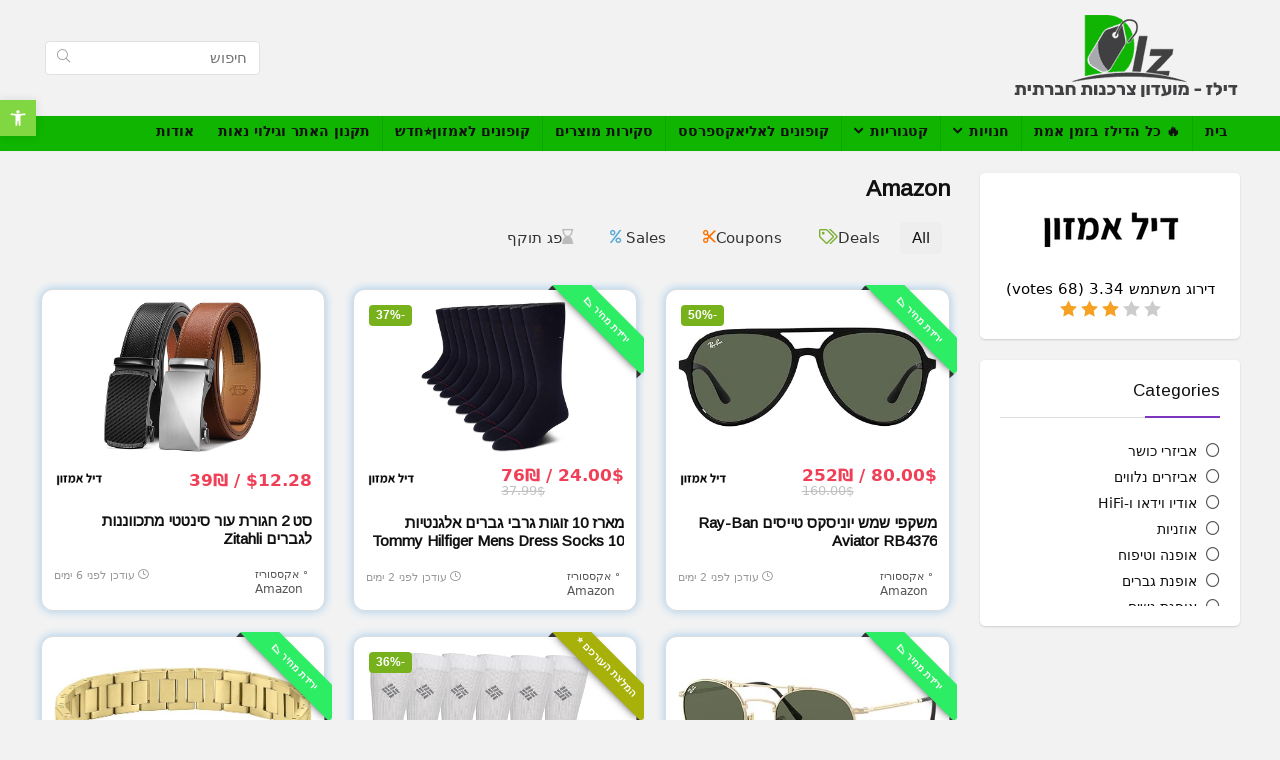

--- FILE ---
content_type: text/html; charset=UTF-8
request_url: https://dlz.co.il/dealstore/amazon/?dealcategory=accessories
body_size: 39774
content:
<!DOCTYPE html>
<!--[if IE 8]>    <html class="ie8" dir="rtl" lang="he-IL"> <![endif]-->
<!--[if IE 9]>    <html class="ie9" dir="rtl" lang="he-IL"> <![endif]-->
<!--[if (gt IE 9)|!(IE)] dir="rtl" lang="he-IL"><![endif]-->
<html dir="rtl" lang="he-IL">
<head>
<meta charset="UTF-8" />
<meta name="viewport" content="width=device-width, initial-scale=1.0" />
<!-- feeds & pingback -->
<link rel="profile" href="http://gmpg.org/xfn/11" />
<link rel="pingback" href="https://dlz.co.il/xmlrpc.php" />
<meta name='robots' content='index, follow, max-image-preview:large, max-snippet:-1, max-video-preview:-1' />
	<style>img:is([sizes="auto" i], [sizes^="auto," i]) { contain-intrinsic-size: 3000px 1500px }</style>
	
	<!-- This site is optimized with the Yoast SEO plugin v17.9 - https://yoast.com/wordpress/plugins/seo/ -->
	<title>דילים לאתר Amazon &raquo; דילז - מועדון צרכנות חברתית</title>
	<meta name="description" content="דילים מתעדכנים באופן יומי לאתרי אמזון, אנחנו כאן לעשות לכם סדר ולהמליץ לכם על דילים איכותיים מאמזון, מותגים ושלל מוצרים במחירים שוברי שוק היישר מחו&quot;ל" />
	<link rel="canonical" href="https://dlz.co.il/dealstore/amazon/" />
	<link rel="next" href="https://dlz.co.il/dealstore/amazon/page/2/" />
	<meta property="og:locale" content="he_IL" />
	<meta property="og:type" content="article" />
	<meta property="og:title" content="דילים לאתר Amazon &raquo; דילז - מועדון צרכנות חברתית" />
	<meta property="og:description" content="דילים מתעדכנים באופן יומי לאתרי אמזון, אנחנו כאן לעשות לכם סדר ולהמליץ לכם על דילים איכותיים מאמזון, מותגים ושלל מוצרים במחירים שוברי שוק היישר מחו&quot;ל" />
	<meta property="og:url" content="https://dlz.co.il/dealstore/amazon/" />
	<meta property="og:site_name" content="דילז - מועדון צרכנות חברתית" />
	<meta property="og:image" content="https://dlz.co.il/wp-content/uploads/2018/07/Amazon-Prime-Day-2018-640x330.jpg" />
	<meta name="twitter:card" content="summary" />
	<script type="application/ld+json" class="yoast-schema-graph">{"@context":"https://schema.org","@graph":[{"@type":"WebSite","@id":"https://dlz.co.il/#website","url":"https://dlz.co.il/","name":"\u05d3\u05d9\u05dc\u05d6 - \u05de\u05d5\u05e2\u05d3\u05d5\u05df \u05e6\u05e8\u05db\u05e0\u05d5\u05ea \u05d7\u05d1\u05e8\u05ea\u05d9\u05ea","description":"\u05de\u05d5\u05e2\u05d3\u05d5\u05df \u05e6\u05e8\u05db\u05e0\u05d5\u05ea \u05d7\u05d1\u05e8\u05ea\u05d9\u05ea","potentialAction":[{"@type":"SearchAction","target":{"@type":"EntryPoint","urlTemplate":"https://dlz.co.il/?s={search_term_string}"},"query-input":"required name=search_term_string"}],"inLanguage":"he-IL"},{"@type":"CollectionPage","@id":"https://dlz.co.il/dealstore/amazon/#webpage","url":"https://dlz.co.il/dealstore/amazon/","name":"\u05d3\u05d9\u05dc\u05d9\u05dd \u05dc\u05d0\u05ea\u05e8 Amazon &raquo; \u05d3\u05d9\u05dc\u05d6 - \u05de\u05d5\u05e2\u05d3\u05d5\u05df \u05e6\u05e8\u05db\u05e0\u05d5\u05ea \u05d7\u05d1\u05e8\u05ea\u05d9\u05ea","isPartOf":{"@id":"https://dlz.co.il/#website"},"description":"\u05d3\u05d9\u05dc\u05d9\u05dd \u05de\u05ea\u05e2\u05d3\u05db\u05e0\u05d9\u05dd \u05d1\u05d0\u05d5\u05e4\u05df \u05d9\u05d5\u05de\u05d9 \u05dc\u05d0\u05ea\u05e8\u05d9 \u05d0\u05de\u05d6\u05d5\u05df, \u05d0\u05e0\u05d7\u05e0\u05d5 \u05db\u05d0\u05df \u05dc\u05e2\u05e9\u05d5\u05ea \u05dc\u05db\u05dd \u05e1\u05d3\u05e8 \u05d5\u05dc\u05d4\u05de\u05dc\u05d9\u05e5 \u05dc\u05db\u05dd \u05e2\u05dc \u05d3\u05d9\u05dc\u05d9\u05dd \u05d0\u05d9\u05db\u05d5\u05ea\u05d9\u05d9\u05dd \u05de\u05d0\u05de\u05d6\u05d5\u05df, \u05de\u05d5\u05ea\u05d2\u05d9\u05dd \u05d5\u05e9\u05dc\u05dc \u05de\u05d5\u05e6\u05e8\u05d9\u05dd \u05d1\u05de\u05d7\u05d9\u05e8\u05d9\u05dd \u05e9\u05d5\u05d1\u05e8\u05d9 \u05e9\u05d5\u05e7 \u05d4\u05d9\u05d9\u05e9\u05e8 \u05de\u05d7\u05d5\"\u05dc","breadcrumb":{"@id":"https://dlz.co.il/dealstore/amazon/#breadcrumb"},"inLanguage":"he-IL","potentialAction":[{"@type":"ReadAction","target":["https://dlz.co.il/dealstore/amazon/"]}]},{"@type":"BreadcrumbList","@id":"https://dlz.co.il/dealstore/amazon/#breadcrumb","itemListElement":[{"@type":"ListItem","position":1,"name":"\u05d3\u05e3 \u05d4\u05d1\u05d9\u05ea","item":"https://dlz.co.il/"},{"@type":"ListItem","position":2,"name":"Amazon"}]}]}</script>
	<!-- / Yoast SEO plugin. -->


<link rel='dns-prefetch' href='//static.addtoany.com' />
<link rel='dns-prefetch' href='//fonts.googleapis.com' />
<link rel="alternate" type="application/rss+xml" title="דילז - מועדון צרכנות חברתית &laquo; פיד‏" href="https://dlz.co.il/feed/" />
<link rel="alternate" type="application/rss+xml" title="דילז - מועדון צרכנות חברתית &laquo; פיד תגובות‏" href="https://dlz.co.il/comments/feed/" />
<link rel="alternate" type="application/rss+xml" title="דילז - מועדון צרכנות חברתית &laquo; פיד Affiliate Store Amazon" href="https://dlz.co.il/dealstore/amazon/feed/" />
<style id='wp-emoji-styles-inline-css' type='text/css'>

	img.wp-smiley, img.emoji {
		display: inline !important;
		border: none !important;
		box-shadow: none !important;
		height: 1em !important;
		width: 1em !important;
		margin: 0 0.07em !important;
		vertical-align: -0.1em !important;
		background: none !important;
		padding: 0 !important;
	}
</style>
<link rel='stylesheet' id='wp-block-library-rtl-css' href='https://dlz.co.il/wp-includes/css/dist/block-library/style-rtl.min.css?ver=6.8.3' type='text/css' media='all' />
<style id='wp-block-library-inline-css' type='text/css'>
.is-style-halfbackground::before {content: "";position: absolute;left: 0;bottom: 0;height: 50%;background-color: white;width:100vw;margin-left: calc(-100vw / 2 + 100% / 2);margin-right: calc(-100vw / 2 + 100% / 2);}.is-style-halfbackground, .is-style-halfbackground img{position:relative; margin-top:0; margin-bottom:0}
.is-style-height150{height:150px; overflow:hidden} .is-style-height150 img{object-fit: cover;flex-grow: 0;height: 100% !important;width: 100%;}
.is-style-height180{height:180px; overflow:hidden} .is-style-height180 img{object-fit: cover;flex-grow: 0;height: 100% !important;width: 100%;}
.is-style-height230{height:230px; overflow:hidden} .is-style-height230 img{object-fit: cover;flex-grow: 0;height: 100% !important;width: 100%;}
.is-style-height350{height:350px; overflow:hidden} .is-style-height350 img{object-fit: cover;flex-grow: 0;height: 100% !important;width: 100%;}
.is-style-height150{height:150px; overflow:hidden} .is-style-height150 img{object-fit: cover;flex-grow: 0;height: 100% !important;width: 100%;}
.is-style-height180{height:180px; overflow:hidden} .is-style-height180 img{object-fit: cover;flex-grow: 0;height: 100% !important;width: 100%;}
.is-style-rhborderquery > ul > li{border:1px solid #eee; padding:15px;box-sizing: border-box; margin-bottom:1.25em}.is-style-rhborderquery figure{margin-top:0}
.is-style-rhbordernopaddquery > ul > li{border:1px solid #eee; padding:15px;box-sizing: border-box;margin-bottom:1.25em}.editor-styles-wrapper .is-style-rhbordernopaddquery figure.wp-block-post-featured-image, .is-style-rhbordernopaddquery figure.wp-block-post-featured-image{margin:-15px -15px 12px -15px !important}
.is-style-brdnpaddradius > ul > li{border-radius:8px; padding:15px;box-sizing: border-box;box-shadow:-2px 3px 10px 1px rgb(202 202 202 / 26%);margin-bottom:1.25em}.editor-styles-wrapper .is-style-brdnpaddradius figure.wp-block-post-featured-image, .is-style-brdnpaddradius figure.wp-block-post-featured-image{margin:-15px -15px 12px -15px !important}.is-style-brdnpaddradius figure.wp-block-post-featured-image img{border-radius:8px 8px 0 0}
.is-style-smartscrollposts{overflow-x: auto !important;overflow-y: hidden;white-space: nowrap; -webkit-overflow-scrolling: touch;scroll-behavior: smooth;scroll-snap-type: x mandatory;}.is-style-smartscrollposts > ul{flex-wrap: nowrap !important;}.is-style-smartscrollposts > ul > li{border-radius:8px; padding:15px;box-sizing: border-box;border:1px solid #eee;margin-bottom:1.25em; min-width:230px;display: inline-block;margin: 0 13px 0px 0 !important;white-space: normal !important;scroll-snap-align: start;}.editor-styles-wrapper .is-style-smartscrollposts figure.wp-block-post-featured-image, .is-style-smartscrollposts figure.wp-block-post-featured-image{margin:-15px -15px 12px -15px !important}.is-style-smartscrollposts figure.wp-block-post-featured-image img{border-radius:8px 8px 0 0}.is-style-smartscrollposts::-webkit-scrollbar-track{background-color:transparent;border-radius:20px}.is-style-smartscrollposts::-webkit-scrollbar-thumb{background-color:transparent;border-radius:20px;border:1px solid transparent}.is-style-smartscrollposts:hover::-webkit-scrollbar-thumb{background-color:#ddd;}.is-style-smartscrollposts:hover{scrollbar-color: #ddd #fff;}
.is-style-rhelshadow1{box-shadow: 0px 5px 20px 0 rgb(0 0 0 / 3%);}
.is-style-rhelshadow2{box-shadow: 0 5px 21px 0 rgb(0 0 0 / 7%);}
.is-style-rhelshadow3{box-shadow: 0 5px 23px rgb(188 207 219 / 35%);border-top: 1px solid #f8f8f8;}
</style>
<link rel='stylesheet' id='wp-components-rtl-css' href='https://dlz.co.il/wp-includes/css/dist/components/style-rtl.min.css?ver=6.8.3' type='text/css' media='all' />
<link rel='stylesheet' id='wptelegram-widget--blocks-css' href='https://dlz.co.il/wp-content/plugins/wptelegram-widget/assets/static/css/wptelegram-widget--blocks.c6bba460.css?ver=1649338241' type='text/css' media='all' />
<style id='wptelegram-widget--blocks-inline-css' type='text/css'>
:root {--wptelegram-widget-join-link-bg-color: #389ce9;--wptelegram-widget-join-link-color: #fff}
</style>
<style id='global-styles-inline-css' type='text/css'>
:root{--wp--preset--aspect-ratio--square: 1;--wp--preset--aspect-ratio--4-3: 4/3;--wp--preset--aspect-ratio--3-4: 3/4;--wp--preset--aspect-ratio--3-2: 3/2;--wp--preset--aspect-ratio--2-3: 2/3;--wp--preset--aspect-ratio--16-9: 16/9;--wp--preset--aspect-ratio--9-16: 9/16;--wp--preset--color--black: #000000;--wp--preset--color--cyan-bluish-gray: #abb8c3;--wp--preset--color--white: #ffffff;--wp--preset--color--pale-pink: #f78da7;--wp--preset--color--vivid-red: #cf2e2e;--wp--preset--color--luminous-vivid-orange: #ff6900;--wp--preset--color--luminous-vivid-amber: #fcb900;--wp--preset--color--light-green-cyan: #7bdcb5;--wp--preset--color--vivid-green-cyan: #00d084;--wp--preset--color--pale-cyan-blue: #8ed1fc;--wp--preset--color--vivid-cyan-blue: #0693e3;--wp--preset--color--vivid-purple: #9b51e0;--wp--preset--color--main: var(--rehub-main-color);--wp--preset--color--secondary: var(--rehub-sec-color);--wp--preset--color--buttonmain: var(--rehub-main-btn-bg);--wp--preset--color--cyan-grey: #abb8c3;--wp--preset--color--orange-light: #fcb900;--wp--preset--color--red: #cf2e2e;--wp--preset--color--red-bright: #f04057;--wp--preset--color--vivid-green: #00d084;--wp--preset--color--orange: #ff6900;--wp--preset--color--blue: #0693e3;--wp--preset--gradient--vivid-cyan-blue-to-vivid-purple: linear-gradient(135deg,rgba(6,147,227,1) 0%,rgb(155,81,224) 100%);--wp--preset--gradient--light-green-cyan-to-vivid-green-cyan: linear-gradient(135deg,rgb(122,220,180) 0%,rgb(0,208,130) 100%);--wp--preset--gradient--luminous-vivid-amber-to-luminous-vivid-orange: linear-gradient(135deg,rgba(252,185,0,1) 0%,rgba(255,105,0,1) 100%);--wp--preset--gradient--luminous-vivid-orange-to-vivid-red: linear-gradient(135deg,rgba(255,105,0,1) 0%,rgb(207,46,46) 100%);--wp--preset--gradient--very-light-gray-to-cyan-bluish-gray: linear-gradient(135deg,rgb(238,238,238) 0%,rgb(169,184,195) 100%);--wp--preset--gradient--cool-to-warm-spectrum: linear-gradient(135deg,rgb(74,234,220) 0%,rgb(151,120,209) 20%,rgb(207,42,186) 40%,rgb(238,44,130) 60%,rgb(251,105,98) 80%,rgb(254,248,76) 100%);--wp--preset--gradient--blush-light-purple: linear-gradient(135deg,rgb(255,206,236) 0%,rgb(152,150,240) 100%);--wp--preset--gradient--blush-bordeaux: linear-gradient(135deg,rgb(254,205,165) 0%,rgb(254,45,45) 50%,rgb(107,0,62) 100%);--wp--preset--gradient--luminous-dusk: linear-gradient(135deg,rgb(255,203,112) 0%,rgb(199,81,192) 50%,rgb(65,88,208) 100%);--wp--preset--gradient--pale-ocean: linear-gradient(135deg,rgb(255,245,203) 0%,rgb(182,227,212) 50%,rgb(51,167,181) 100%);--wp--preset--gradient--electric-grass: linear-gradient(135deg,rgb(202,248,128) 0%,rgb(113,206,126) 100%);--wp--preset--gradient--midnight: linear-gradient(135deg,rgb(2,3,129) 0%,rgb(40,116,252) 100%);--wp--preset--font-size--small: 13px;--wp--preset--font-size--medium: 20px;--wp--preset--font-size--large: 36px;--wp--preset--font-size--x-large: 42px;--wp--preset--font-family--system-font: Roboto,"Helvetica Neue",-apple-system,system-ui,BlinkMacSystemFont,"Segoe UI",Oxygen-Sans,sans-serif;--wp--preset--font-family--rh-nav-font: var(--rehub-nav-font,Roboto,"Helvetica Neue",-apple-system,system-ui,BlinkMacSystemFont,"Segoe UI",Oxygen-Sans,sans-serif);--wp--preset--font-family--rh-head-font: var(--rehub-head-font,Roboto,"Helvetica Neue",-apple-system,system-ui,BlinkMacSystemFont,"Segoe UI",Oxygen-Sans,sans-serif);--wp--preset--font-family--rh-btn-font: var(--rehub-btn-font,Roboto,"Helvetica Neue",-apple-system,system-ui,BlinkMacSystemFont,"Segoe UI",Oxygen-Sans,sans-serif);--wp--preset--font-family--rh-body-font: var(--rehub-body-font,Roboto,"Helvetica Neue",-apple-system,system-ui,BlinkMacSystemFont,"Segoe UI",Oxygen-Sans,sans-serif);--wp--preset--spacing--20: 0.44rem;--wp--preset--spacing--30: 0.67rem;--wp--preset--spacing--40: 1rem;--wp--preset--spacing--50: 1.5rem;--wp--preset--spacing--60: 2.25rem;--wp--preset--spacing--70: 3.38rem;--wp--preset--spacing--80: 5.06rem;--wp--preset--shadow--natural: 6px 6px 9px rgba(0, 0, 0, 0.2);--wp--preset--shadow--deep: 12px 12px 50px rgba(0, 0, 0, 0.4);--wp--preset--shadow--sharp: 6px 6px 0px rgba(0, 0, 0, 0.2);--wp--preset--shadow--outlined: 6px 6px 0px -3px rgba(255, 255, 255, 1), 6px 6px rgba(0, 0, 0, 1);--wp--preset--shadow--crisp: 6px 6px 0px rgba(0, 0, 0, 1);}:root { --wp--style--global--content-size: 760px;--wp--style--global--wide-size: 900px; }:where(body) { margin: 0; }.wp-site-blocks > .alignleft { float: left; margin-right: 2em; }.wp-site-blocks > .alignright { float: right; margin-left: 2em; }.wp-site-blocks > .aligncenter { justify-content: center; margin-left: auto; margin-right: auto; }:where(.is-layout-flex){gap: 0.5em;}:where(.is-layout-grid){gap: 0.5em;}.is-layout-flow > .alignleft{float: left;margin-inline-start: 0;margin-inline-end: 2em;}.is-layout-flow > .alignright{float: right;margin-inline-start: 2em;margin-inline-end: 0;}.is-layout-flow > .aligncenter{margin-left: auto !important;margin-right: auto !important;}.is-layout-constrained > .alignleft{float: left;margin-inline-start: 0;margin-inline-end: 2em;}.is-layout-constrained > .alignright{float: right;margin-inline-start: 2em;margin-inline-end: 0;}.is-layout-constrained > .aligncenter{margin-left: auto !important;margin-right: auto !important;}.is-layout-constrained > :where(:not(.alignleft):not(.alignright):not(.alignfull)){max-width: var(--wp--style--global--content-size);margin-left: auto !important;margin-right: auto !important;}.is-layout-constrained > .alignwide{max-width: var(--wp--style--global--wide-size);}body .is-layout-flex{display: flex;}.is-layout-flex{flex-wrap: wrap;align-items: center;}.is-layout-flex > :is(*, div){margin: 0;}body .is-layout-grid{display: grid;}.is-layout-grid > :is(*, div){margin: 0;}body{padding-top: 0px;padding-right: 0px;padding-bottom: 0px;padding-left: 0px;}a:where(:not(.wp-element-button)){color: var(--rehub-link-color, violet);text-decoration: underline;}h1{font-size: 29px;line-height: 34px;margin-top: 10px;margin-bottom: 31px;}h2{font-size: 25px;line-height: 31px;margin-top: 10px;margin-bottom: 31px;}h3{font-size: 20px;line-height: 28px;margin-top: 10px;margin-bottom: 25px;}h4{font-size: 18px;line-height: 24px;margin-top: 10px;margin-bottom: 18px;}h5{font-size: 16px;line-height: 20px;margin-top: 10px;margin-bottom: 15px;}h6{font-size: 14px;line-height: 20px;margin-top: 0px;margin-bottom: 10px;}:root :where(.wp-element-button, .wp-block-button__link){background-color: #32373c;border-width: 0;color: #fff;font-family: inherit;font-size: inherit;line-height: inherit;padding: calc(0.667em + 2px) calc(1.333em + 2px);text-decoration: none;}.has-black-color{color: var(--wp--preset--color--black) !important;}.has-cyan-bluish-gray-color{color: var(--wp--preset--color--cyan-bluish-gray) !important;}.has-white-color{color: var(--wp--preset--color--white) !important;}.has-pale-pink-color{color: var(--wp--preset--color--pale-pink) !important;}.has-vivid-red-color{color: var(--wp--preset--color--vivid-red) !important;}.has-luminous-vivid-orange-color{color: var(--wp--preset--color--luminous-vivid-orange) !important;}.has-luminous-vivid-amber-color{color: var(--wp--preset--color--luminous-vivid-amber) !important;}.has-light-green-cyan-color{color: var(--wp--preset--color--light-green-cyan) !important;}.has-vivid-green-cyan-color{color: var(--wp--preset--color--vivid-green-cyan) !important;}.has-pale-cyan-blue-color{color: var(--wp--preset--color--pale-cyan-blue) !important;}.has-vivid-cyan-blue-color{color: var(--wp--preset--color--vivid-cyan-blue) !important;}.has-vivid-purple-color{color: var(--wp--preset--color--vivid-purple) !important;}.has-main-color{color: var(--wp--preset--color--main) !important;}.has-secondary-color{color: var(--wp--preset--color--secondary) !important;}.has-buttonmain-color{color: var(--wp--preset--color--buttonmain) !important;}.has-cyan-grey-color{color: var(--wp--preset--color--cyan-grey) !important;}.has-orange-light-color{color: var(--wp--preset--color--orange-light) !important;}.has-red-color{color: var(--wp--preset--color--red) !important;}.has-red-bright-color{color: var(--wp--preset--color--red-bright) !important;}.has-vivid-green-color{color: var(--wp--preset--color--vivid-green) !important;}.has-orange-color{color: var(--wp--preset--color--orange) !important;}.has-blue-color{color: var(--wp--preset--color--blue) !important;}.has-black-background-color{background-color: var(--wp--preset--color--black) !important;}.has-cyan-bluish-gray-background-color{background-color: var(--wp--preset--color--cyan-bluish-gray) !important;}.has-white-background-color{background-color: var(--wp--preset--color--white) !important;}.has-pale-pink-background-color{background-color: var(--wp--preset--color--pale-pink) !important;}.has-vivid-red-background-color{background-color: var(--wp--preset--color--vivid-red) !important;}.has-luminous-vivid-orange-background-color{background-color: var(--wp--preset--color--luminous-vivid-orange) !important;}.has-luminous-vivid-amber-background-color{background-color: var(--wp--preset--color--luminous-vivid-amber) !important;}.has-light-green-cyan-background-color{background-color: var(--wp--preset--color--light-green-cyan) !important;}.has-vivid-green-cyan-background-color{background-color: var(--wp--preset--color--vivid-green-cyan) !important;}.has-pale-cyan-blue-background-color{background-color: var(--wp--preset--color--pale-cyan-blue) !important;}.has-vivid-cyan-blue-background-color{background-color: var(--wp--preset--color--vivid-cyan-blue) !important;}.has-vivid-purple-background-color{background-color: var(--wp--preset--color--vivid-purple) !important;}.has-main-background-color{background-color: var(--wp--preset--color--main) !important;}.has-secondary-background-color{background-color: var(--wp--preset--color--secondary) !important;}.has-buttonmain-background-color{background-color: var(--wp--preset--color--buttonmain) !important;}.has-cyan-grey-background-color{background-color: var(--wp--preset--color--cyan-grey) !important;}.has-orange-light-background-color{background-color: var(--wp--preset--color--orange-light) !important;}.has-red-background-color{background-color: var(--wp--preset--color--red) !important;}.has-red-bright-background-color{background-color: var(--wp--preset--color--red-bright) !important;}.has-vivid-green-background-color{background-color: var(--wp--preset--color--vivid-green) !important;}.has-orange-background-color{background-color: var(--wp--preset--color--orange) !important;}.has-blue-background-color{background-color: var(--wp--preset--color--blue) !important;}.has-black-border-color{border-color: var(--wp--preset--color--black) !important;}.has-cyan-bluish-gray-border-color{border-color: var(--wp--preset--color--cyan-bluish-gray) !important;}.has-white-border-color{border-color: var(--wp--preset--color--white) !important;}.has-pale-pink-border-color{border-color: var(--wp--preset--color--pale-pink) !important;}.has-vivid-red-border-color{border-color: var(--wp--preset--color--vivid-red) !important;}.has-luminous-vivid-orange-border-color{border-color: var(--wp--preset--color--luminous-vivid-orange) !important;}.has-luminous-vivid-amber-border-color{border-color: var(--wp--preset--color--luminous-vivid-amber) !important;}.has-light-green-cyan-border-color{border-color: var(--wp--preset--color--light-green-cyan) !important;}.has-vivid-green-cyan-border-color{border-color: var(--wp--preset--color--vivid-green-cyan) !important;}.has-pale-cyan-blue-border-color{border-color: var(--wp--preset--color--pale-cyan-blue) !important;}.has-vivid-cyan-blue-border-color{border-color: var(--wp--preset--color--vivid-cyan-blue) !important;}.has-vivid-purple-border-color{border-color: var(--wp--preset--color--vivid-purple) !important;}.has-main-border-color{border-color: var(--wp--preset--color--main) !important;}.has-secondary-border-color{border-color: var(--wp--preset--color--secondary) !important;}.has-buttonmain-border-color{border-color: var(--wp--preset--color--buttonmain) !important;}.has-cyan-grey-border-color{border-color: var(--wp--preset--color--cyan-grey) !important;}.has-orange-light-border-color{border-color: var(--wp--preset--color--orange-light) !important;}.has-red-border-color{border-color: var(--wp--preset--color--red) !important;}.has-red-bright-border-color{border-color: var(--wp--preset--color--red-bright) !important;}.has-vivid-green-border-color{border-color: var(--wp--preset--color--vivid-green) !important;}.has-orange-border-color{border-color: var(--wp--preset--color--orange) !important;}.has-blue-border-color{border-color: var(--wp--preset--color--blue) !important;}.has-vivid-cyan-blue-to-vivid-purple-gradient-background{background: var(--wp--preset--gradient--vivid-cyan-blue-to-vivid-purple) !important;}.has-light-green-cyan-to-vivid-green-cyan-gradient-background{background: var(--wp--preset--gradient--light-green-cyan-to-vivid-green-cyan) !important;}.has-luminous-vivid-amber-to-luminous-vivid-orange-gradient-background{background: var(--wp--preset--gradient--luminous-vivid-amber-to-luminous-vivid-orange) !important;}.has-luminous-vivid-orange-to-vivid-red-gradient-background{background: var(--wp--preset--gradient--luminous-vivid-orange-to-vivid-red) !important;}.has-very-light-gray-to-cyan-bluish-gray-gradient-background{background: var(--wp--preset--gradient--very-light-gray-to-cyan-bluish-gray) !important;}.has-cool-to-warm-spectrum-gradient-background{background: var(--wp--preset--gradient--cool-to-warm-spectrum) !important;}.has-blush-light-purple-gradient-background{background: var(--wp--preset--gradient--blush-light-purple) !important;}.has-blush-bordeaux-gradient-background{background: var(--wp--preset--gradient--blush-bordeaux) !important;}.has-luminous-dusk-gradient-background{background: var(--wp--preset--gradient--luminous-dusk) !important;}.has-pale-ocean-gradient-background{background: var(--wp--preset--gradient--pale-ocean) !important;}.has-electric-grass-gradient-background{background: var(--wp--preset--gradient--electric-grass) !important;}.has-midnight-gradient-background{background: var(--wp--preset--gradient--midnight) !important;}.has-small-font-size{font-size: var(--wp--preset--font-size--small) !important;}.has-medium-font-size{font-size: var(--wp--preset--font-size--medium) !important;}.has-large-font-size{font-size: var(--wp--preset--font-size--large) !important;}.has-x-large-font-size{font-size: var(--wp--preset--font-size--x-large) !important;}.has-system-font-font-family{font-family: var(--wp--preset--font-family--system-font) !important;}.has-rh-nav-font-font-family{font-family: var(--wp--preset--font-family--rh-nav-font) !important;}.has-rh-head-font-font-family{font-family: var(--wp--preset--font-family--rh-head-font) !important;}.has-rh-btn-font-font-family{font-family: var(--wp--preset--font-family--rh-btn-font) !important;}.has-rh-body-font-font-family{font-family: var(--wp--preset--font-family--rh-body-font) !important;}
:where(.wp-block-post-template.is-layout-flex){gap: 1.25em;}:where(.wp-block-post-template.is-layout-grid){gap: 1.25em;}
:where(.wp-block-columns.is-layout-flex){gap: 2em;}:where(.wp-block-columns.is-layout-grid){gap: 2em;}
:root :where(.wp-block-pullquote){font-size: 1.5em;line-height: 1.6;}
:root :where(.wp-block-post-title){margin-top: 4px;margin-right: 0;margin-bottom: 15px;margin-left: 0;}
:root :where(.wp-block-image){margin-top: 0px;margin-bottom: 31px;}
:root :where(.wp-block-media-text){margin-top: 0px;margin-bottom: 31px;}
:root :where(.wp-block-post-content){font-size: 16px;line-height: 28px;}
</style>
<link rel='stylesheet' id='cwp-style-css' href='https://dlz.co.il/wp-content/plugins/comments-widget-plus/assets/css/cwp.css?ver=6.8.3' type='text/css' media='all' />
<link rel='stylesheet' id='contact-form-7-css' href='https://dlz.co.il/wp-content/plugins/contact-form-7/includes/css/styles.css?ver=5.5.6.1' type='text/css' media='all' />
<link rel='stylesheet' id='contact-form-7-rtl-css' href='https://dlz.co.il/wp-content/plugins/contact-form-7/includes/css/styles-rtl.css?ver=5.5.6.1' type='text/css' media='all' />
<link rel='stylesheet' id='Arimo-css' href='//fonts.googleapis.com/css?family=Arimo&#038;subset=latin&#038;ver=6.8.3' type='text/css' media='all' />
<link rel='stylesheet' id='wptelegram-widget--public-css' href='https://dlz.co.il/wp-content/plugins/wptelegram-widget/assets/static/css/wptelegram-widget--public.3d0c567f.css?ver=1649338241' type='text/css' media='all' />
<link rel='stylesheet' id='pojo-a11y-css' href='https://dlz.co.il/wp-content/plugins/pojo-accessibility/assets/css/style.min.css?ver=1.0.0' type='text/css' media='all' />
<!--[if lt IE 9]>
<link rel='stylesheet' id='vc_lte_ie9-css' href='https://dlz.co.il/wp-content/plugins/js_composer/assets/css/vc_lte_ie9.min.css?ver=7.0.3' type='text/css' media='screen' />
<![endif]-->
<link rel='stylesheet' id='parent-style-css' href='https://dlz.co.il/wp-content/themes/rehub-theme/style.css?ver=17.5.1' type='text/css' media='all' />
<link rel='stylesheet' id='parent-rtl-css' href='https://dlz.co.il/wp-content/themes/rehub-theme/rtl.css?ver=17.5.1' type='text/css' media='all' />
<link rel='stylesheet' id='rhstyle-css' href='https://dlz.co.il/wp-content/themes/recash/style.css?ver=17.5.1' type='text/css' media='all' />
<link rel='stylesheet' id='rehubicons-css' href='https://dlz.co.il/wp-content/themes/rehub-theme/iconstyle.css?ver=17.5.1' type='text/css' media='all' />
<link rel='stylesheet' id='addtoany-css' href='https://dlz.co.il/wp-content/plugins/add-to-any/addtoany.min.css?ver=1.16' type='text/css' media='all' />
<style id='addtoany-inline-css' type='text/css'>
.a2a_full_footer {
    display: none;
}
</style>
<script type="text/javascript" id="addtoany-core-js-before">
/* <![CDATA[ */
window.a2a_config=window.a2a_config||{};a2a_config.callbacks=[];a2a_config.overlays=[];a2a_config.templates={};a2a_localize = {
	Share: "Share",
	Save: "Save",
	Subscribe: "Subscribe",
	Email: "Email",
	Bookmark: "Bookmark",
	ShowAll: "Show all",
	ShowLess: "Show less",
	FindServices: "Find service(s)",
	FindAnyServiceToAddTo: "Instantly find any service to add to",
	PoweredBy: "Powered by",
	ShareViaEmail: "Share via email",
	SubscribeViaEmail: "Subscribe via email",
	BookmarkInYourBrowser: "Bookmark in your browser",
	BookmarkInstructions: "Press Ctrl+D or \u2318+D to bookmark this page",
	AddToYourFavorites: "Add to your favorites",
	SendFromWebOrProgram: "Send from any email address or email program",
	EmailProgram: "Email program",
	More: "הצג עוד",
	ThanksForSharing: "Thanks for sharing!",
	ThanksForFollowing: "Thanks for following!"
};

if (window.location.href == "https://dlz.co.il/") {
   document.getElementsByClassName('a2a_kit a2a_kit_size_32 a2a_floating_style a2a_default_style')[0].style.display = 'none';
}
/* ]]> */
</script>
<script type="text/javascript" defer src="https://static.addtoany.com/menu/page.js" id="addtoany-core-js"></script>
<script type="text/javascript" src="https://dlz.co.il/wp-includes/js/jquery/jquery.min.js?ver=3.7.1" id="jquery-core-js"></script>
<script type="text/javascript" src="https://dlz.co.il/wp-includes/js/jquery/jquery-migrate.min.js?ver=3.4.1" id="jquery-migrate-js"></script>
<script type="text/javascript" defer src="https://dlz.co.il/wp-content/plugins/add-to-any/addtoany.min.js?ver=1.1" id="addtoany-jquery-js"></script>
<link rel="https://api.w.org/" href="https://dlz.co.il/wp-json/" /><link rel="alternate" title="JSON" type="application/json" href="https://dlz.co.il/wp-json/wp/v2/dealstore/72" /><link rel="EditURI" type="application/rsd+xml" title="RSD" href="https://dlz.co.il/xmlrpc.php?rsd" />
<link rel="stylesheet" href="https://dlz.co.il/wp-content/themes/recash/rtl.css" type="text/css" media="screen" /><meta name="generator" content="WordPress 6.8.3" />
<style type="text/css">.aawp .aawp-tb__row--highlight{background-color:#256aaf;}.aawp .aawp-tb__row--highlight{color:#256aaf;}.aawp .aawp-tb__row--highlight a{color:#256aaf;}</style><style type="text/css">.aawp .aawp-product--horizontal {
box-shadow: 0 0 20px #f0f0f0;
border: 1px solid #ddd;
}</style>
		<!-- GA Google Analytics @ https://m0n.co/ga -->
		<script async src="https://www.googletagmanager.com/gtag/js?id=G-EG5J1WKVQ3"></script>
		<script>
			window.dataLayer = window.dataLayer || [];
			function gtag(){dataLayer.push(arguments);}
			gtag('js', new Date());
			gtag('config', 'G-EG5J1WKVQ3');
		</script>

	<script type="text/javascript">
           var ajaxurl = "https://dlz.co.il/wp-admin/admin-ajax.php";
         </script><link rel="preload" href="https://dlz.co.il/wp-content/themes/rehub-theme/fonts/rhicons.woff2?3oibrk" as="font" type="font/woff2" crossorigin="crossorigin"><style type="text/css"> nav.top_menu > ul > li > a{padding:6px 12px 10px 12px;font-size:14px}.rehub_feat_block div.offer_title,.rh_wrapper_video_playlist .rh_video_title_and_time .rh_video_title,.main_slider .flex-overlay h2,.related_articles ul li > a,h1,h2,h3,h4,h5,h6,.widget .title,.title h1,.title h5,.related_articles .related_title,#comments .title_comments,.commentlist .comment-author .fn,.commentlist .comment-author .fn a,.rate_bar_wrap .review-top .review-text span.review-header,.wpsm-numbox.wpsm-style6 span.num,.wpsm-numbox.wpsm-style5 span.num,.rehub-main-font,.logo .textlogo,.wp-block-quote.is-style-large,.comment-respond h3,.related_articles .related_title,.re_title_inmodal{font-family:"Arimo",trebuchet ms;}.main_slider .flex-overlay h2,h1,h2,h3,h4,h5,h6,.title h1,.title h5,.comment-respond h3{font-weight:700;}:root{--rehub-head-font:Arimo;}.priced_block .btn_offer_block,.rh-deal-compact-btn,.wpsm-button.rehub_main_btn,.woocommerce div.product p.price,.btn_more,input[type="submit"],input[type="button"],input[type="reset"],.vc_btn3,.re-compare-destin.wpsm-button,.rehub-btn-font,.vc_general.vc_btn3,.woocommerce a.woo_loop_btn,.woocommerce input.button.alt,.woocommerce a.add_to_cart_button,.woocommerce .single_add_to_cart_button,.woocommerce div.product form.cart .button,.woocommerce .checkout-button.button,#buddypress button.submit,.wcv-grid a.button,input.gmw-submit,#ws-plugin--s2member-profile-submit,#rtmedia_create_new_album,input[type="submit"].dokan-btn-theme,a.dokan-btn-theme:not(.dashicons),.dokan-btn-theme:not(.dashicons),.woocommerce .single_add_to_cart_button,.woocommerce .woo-button-area .masked_coupon,.woocommerce .summary .price,.wvm_plan,.wp-block-button .wp-block-button__link,.widget_merchant_list .buttons_col a{font-family:"Arimo",trebuchet ms;}:root{--rehub-btn-font:Arimo;}header .main-nav,.main-nav.dark_style,.header_one_row .main-nav{background:none repeat scroll 0 0 #0fb501!important;box-shadow:none;}.main-nav{border-bottom:none;border-top:none;}.dl-menuwrapper .dl-menu{margin:0 !important} .widget .title:after{border-bottom:2px solid #8035be;}.rehub-main-color-border,nav.top_menu > ul > li.vertical-menu.border-main-color .sub-menu,.rh-main-bg-hover:hover,.wp-block-quote,ul.def_btn_link_tabs li.active a,.wp-block-pullquote{border-color:#8035be;}.wpsm_promobox.rehub_promobox{border-left-color:#8035be!important;}.color_link{color:#8035be !important;}.featured_slider:hover .score,.top_chart_controls .controls:hover,article.post .wpsm_toplist_heading:before{border-color:#8035be;}.btn_more:hover,.tw-pagination .current{border:1px solid #8035be;color:#fff}.rehub_woo_review .rehub_woo_tabs_menu li.current{border-top:3px solid #8035be;}.gallery-pics .gp-overlay{box-shadow:0 0 0 4px #8035be inset;}.post .rehub_woo_tabs_menu li.current,.woocommerce div.product .woocommerce-tabs ul.tabs li.active{border-top:2px solid #8035be;}.rething_item a.cat{border-bottom-color:#8035be}nav.top_menu ul li ul.sub-menu{border-bottom:2px solid #8035be;}.widget.deal_daywoo,.elementor-widget-wpsm_woofeatured .deal_daywoo{border:3px solid #8035be;padding:20px;background:#fff;}.deal_daywoo .wpsm-bar-bar{background-color:#8035be !important} #buddypress div.item-list-tabs ul li.selected a span,#buddypress div.item-list-tabs ul li.current a span,#buddypress div.item-list-tabs ul li a span,.user-profile-div .user-menu-tab > li.active > a,.user-profile-div .user-menu-tab > li.active > a:focus,.user-profile-div .user-menu-tab > li.active > a:hover,.news_in_thumb:hover a.rh-label-string,.news_out_thumb:hover a.rh-label-string,.col-feat-grid:hover a.rh-label-string,.carousel-style-deal .re_carousel .controls,.re_carousel .controls:hover,.openedprevnext .postNavigation .postnavprev,.postNavigation .postnavprev:hover,.top_chart_pagination a.selected,.flex-control-paging li a.flex-active,.flex-control-paging li a:hover,.btn_more:hover,body .tabs-menu li:hover,body .tabs-menu li.current,.featured_slider:hover .score,#bbp_user_edit_submit,.bbp-topic-pagination a,.bbp-topic-pagination a,.custom-checkbox label.checked:after,.slider_post .caption,ul.postpagination li.active a,ul.postpagination li:hover a,ul.postpagination li a:focus,.top_theme h5 strong,.re_carousel .text:after,#topcontrol:hover,.main_slider .flex-overlay:hover a.read-more,.rehub_chimp #mc_embed_signup input#mc-embedded-subscribe,#rank_1.rank_count,#toplistmenu > ul li:before,.rehub_chimp:before,.wpsm-members > strong:first-child,.r_catbox_btn,.wpcf7 .wpcf7-submit,.wpsm_pretty_hover li:hover,.wpsm_pretty_hover li.current,.rehub-main-color-bg,.togglegreedybtn:after,.rh-bg-hover-color:hover a.rh-label-string,.rh-main-bg-hover:hover,.rh_wrapper_video_playlist .rh_video_currently_playing,.rh_wrapper_video_playlist .rh_video_currently_playing.rh_click_video:hover,.rtmedia-list-item .rtmedia-album-media-count,.tw-pagination .current,.dokan-dashboard .dokan-dash-sidebar ul.dokan-dashboard-menu li.active,.dokan-dashboard .dokan-dash-sidebar ul.dokan-dashboard-menu li:hover,.dokan-dashboard .dokan-dash-sidebar ul.dokan-dashboard-menu li.dokan-common-links a:hover,#ywqa-submit-question,.woocommerce .widget_price_filter .ui-slider .ui-slider-range,.rh-hov-bor-line > a:after,nav.top_menu > ul:not(.off-canvas) > li > a:after,.rh-border-line:after,.wpsm-table.wpsm-table-main-color table tr th,.rh-hov-bg-main-slide:before,.rh-hov-bg-main-slidecol .col_item:before{background:#8035be;}@media (max-width:767px){.postNavigation .postnavprev{background:#8035be;}}.rh-main-bg-hover:hover,.rh-main-bg-hover:hover .whitehovered,.user-profile-div .user-menu-tab > li.active > a{color:#fff !important} a,.carousel-style-deal .deal-item .priced_block .price_count ins,nav.top_menu ul li.menu-item-has-children ul li.menu-item-has-children > a:before,.top_chart_controls .controls:hover,.flexslider .fa-pulse,.footer-bottom .widget .f_menu li a:hover,.comment_form h3 a,.bbp-body li.bbp-forum-info > a:hover,.bbp-body li.bbp-topic-title > a:hover,#subscription-toggle a:before,#favorite-toggle a:before,.aff_offer_links .aff_name a,.rh-deal-price,.commentlist .comment-content small a,.related_articles .title_cat_related a,article em.emph,.campare_table table.one td strong.red,.sidebar .tabs-item .detail p a,.footer-bottom .widget .title span,footer p a,.welcome-frase strong,article.post .wpsm_toplist_heading:before,.post a.color_link,.categoriesbox:hover h3 a:after,.bbp-body li.bbp-forum-info > a,.bbp-body li.bbp-topic-title > a,.widget .title i,.woocommerce-MyAccount-navigation ul li.is-active a,.category-vendormenu li.current a,.deal_daywoo .title,.rehub-main-color,.wpsm_pretty_colored ul li.current a,.wpsm_pretty_colored ul li.current,.rh-heading-hover-color:hover h2 a,.rh-heading-hover-color:hover h3 a,.rh-heading-hover-color:hover h4 a,.rh-heading-hover-color:hover h5 a,.rh-heading-hover-color:hover h3,.rh-heading-hover-color:hover h2,.rh-heading-hover-color:hover h4,.rh-heading-hover-color:hover h5,.rh-heading-hover-color:hover .rh-heading-hover-item a,.rh-heading-icon:before,.widget_layered_nav ul li.chosen a:before,.wp-block-quote.is-style-large p,ul.page-numbers li span.current,ul.page-numbers li a:hover,ul.page-numbers li.active a,.page-link > span:not(.page-link-title),blockquote:not(.wp-block-quote) p,span.re_filtersort_btn:hover,span.active.re_filtersort_btn,.deal_daywoo .price,div.sortingloading:after{color:#8035be;} .page-link > span:not(.page-link-title),.widget.widget_affegg_widget .title,.widget.top_offers .title,.widget.cegg_widget_products .title,header .header_first_style .search form.search-form [type="submit"],header .header_eight_style .search form.search-form [type="submit"],.filter_home_pick span.active,.filter_home_pick span:hover,.filter_product_pick span.active,.filter_product_pick span:hover,.rh_tab_links a.active,.rh_tab_links a:hover,.wcv-navigation ul.menu li.active,.wcv-navigation ul.menu li:hover a,form.search-form [type="submit"],.rehub-sec-color-bg,input#ywqa-submit-question,input#ywqa-send-answer,.woocommerce button.button.alt,.tabsajax span.active.re_filtersort_btn,.wpsm-table.wpsm-table-sec-color table tr th,.rh-slider-arrow,.rh-hov-bg-sec-slide:before,.rh-hov-bg-sec-slidecol .col_item:before{background:#000000 !important;color:#fff !important;outline:0}.widget.widget_affegg_widget .title:after,.widget.top_offers .title:after,.widget.cegg_widget_products .title:after{border-top-color:#000000 !important;}.page-link > span:not(.page-link-title){border:1px solid #000000;}.page-link > span:not(.page-link-title),.header_first_style .search form.search-form [type="submit"] i{color:#fff !important;}.rh_tab_links a.active,.rh_tab_links a:hover,.rehub-sec-color-border,nav.top_menu > ul > li.vertical-menu.border-sec-color > .sub-menu,body .rh-slider-thumbs-item--active{border-color:#000000}.rh_wrapper_video_playlist .rh_video_currently_playing,.rh_wrapper_video_playlist .rh_video_currently_playing.rh_click_video:hover{background-color:#000000;box-shadow:1200px 0 0 #000000 inset;}.rehub-sec-color{color:#000000} form.search-form input[type="text"]{border-radius:4px}.news .priced_block .price_count,.blog_string .priced_block .price_count,.main_slider .price_count{margin-right:5px}.right_aff .priced_block .btn_offer_block,.right_aff .priced_block .price_count{border-radius:0 !important}form.search-form.product-search-form input[type="text"]{border-radius:4px 0 0 4px;}form.search-form [type="submit"]{border-radius:0 4px 4px 0;}.rtl form.search-form.product-search-form input[type="text"]{border-radius:0 4px 4px 0;}.rtl form.search-form [type="submit"]{border-radius:4px 0 0 4px;}.price_count,.rehub_offer_coupon,#buddypress .dir-search input[type=text],.gmw-form-wrapper input[type=text],.gmw-form-wrapper select,#buddypress a.button,.btn_more,#main_header .wpsm-button,#rh-header-cover-image .wpsm-button,#wcvendor_image_bg .wpsm-button,input[type="text"],textarea,input[type="tel"],input[type="password"],input[type="email"],input[type="url"],input[type="number"],.def_btn,input[type="submit"],input[type="button"],input[type="reset"],.rh_offer_list .offer_thumb .deal_img_wrap,.grid_onsale,.rehub-main-smooth,.re_filter_instore span.re_filtersort_btn:hover,.re_filter_instore span.active.re_filtersort_btn,#buddypress .standard-form input[type=text],#buddypress .standard-form textarea,.blacklabelprice{border-radius:4px}.news-community,.woocommerce .products.grid_woo .product,.rehub_chimp #mc_embed_signup input.email,#mc_embed_signup input#mc-embedded-subscribe,.rh_offer_list,.woo-tax-logo,#buddypress div.item-list-tabs ul li a,#buddypress form#whats-new-form,#buddypress div#invite-list,#buddypress #send-reply div.message-box,.rehub-sec-smooth,.rate-bar-bar,.rate-bar,#wcfm-main-contentainer #wcfm-content,.wcfm_welcomebox_header{border-radius:5px}#rhSplashSearch form.search-form input[type="text"],#rhSplashSearch form.search-form [type="submit"]{border-radius:0 !important} .woocommerce .woo-button-area .masked_coupon,.woocommerce a.woo_loop_btn,.woocommerce .button.checkout,.woocommerce input.button.alt,.woocommerce a.add_to_cart_button:not(.flat-woo-btn),.woocommerce-page a.add_to_cart_button:not(.flat-woo-btn),.woocommerce .single_add_to_cart_button,.woocommerce div.product form.cart .button,.woocommerce .checkout-button.button,.priced_block .btn_offer_block,.priced_block .button,.rh-deal-compact-btn,input.mdf_button,#buddypress input[type="submit"],#buddypress input[type="button"],#buddypress input[type="reset"],#buddypress button.submit,.wpsm-button.rehub_main_btn,.wcv-grid a.button,input.gmw-submit,#ws-plugin--s2member-profile-submit,#rtmedia_create_new_album,input[type="submit"].dokan-btn-theme,a.dokan-btn-theme,.dokan-btn-theme,#wcfm_membership_container a.wcfm_submit_button,.woocommerce button.button,.rehub-main-btn-bg,.woocommerce #payment #place_order,.wc-block-grid__product-add-to-cart.wp-block-button .wp-block-button__link{background:none #f8a312 !important;color:#ffffff !important;fill:#ffffff !important;border:none !important;text-decoration:none !important;outline:0;box-shadow:-1px 6px 19px rgba(248,163,18,0.2) !important;border-radius:4px !important;}.rehub-main-btn-bg > a{color:#ffffff !important;}.woocommerce a.woo_loop_btn:hover,.woocommerce .button.checkout:hover,.woocommerce input.button.alt:hover,.woocommerce a.add_to_cart_button:not(.flat-woo-btn):hover,.woocommerce-page a.add_to_cart_button:not(.flat-woo-btn):hover,.woocommerce a.single_add_to_cart_button:hover,.woocommerce-page a.single_add_to_cart_button:hover,.woocommerce div.product form.cart .button:hover,.woocommerce-page div.product form.cart .button:hover,.woocommerce .checkout-button.button:hover,.priced_block .btn_offer_block:hover,.wpsm-button.rehub_main_btn:hover,#buddypress input[type="submit"]:hover,#buddypress input[type="button"]:hover,#buddypress input[type="reset"]:hover,#buddypress button.submit:hover,.small_post .btn:hover,.ap-pro-form-field-wrapper input[type="submit"]:hover,.wcv-grid a.button:hover,#ws-plugin--s2member-profile-submit:hover,.rething_button .btn_more:hover,#wcfm_membership_container a.wcfm_submit_button:hover,.woocommerce #payment #place_order:hover,.woocommerce button.button:hover,.rehub-main-btn-bg:hover,.rehub-main-btn-bg:hover > a,.wc-block-grid__product-add-to-cart.wp-block-button .wp-block-button__link:hover{background:none #f8a312 !important;color:#ffffff !important;border-color:transparent;box-shadow:-1px 6px 13px rgba(248,163,18,0.4) !important;}.rehub_offer_coupon:hover{border:1px dashed #f8a312;}.rehub_offer_coupon:hover i.far,.rehub_offer_coupon:hover i.fal,.rehub_offer_coupon:hover i.fas{color:#f8a312}.re_thing_btn .rehub_offer_coupon.not_masked_coupon:hover{color:#f8a312 !important}.woocommerce a.woo_loop_btn:active,.woocommerce .button.checkout:active,.woocommerce .button.alt:active,.woocommerce a.add_to_cart_button:not(.flat-woo-btn):active,.woocommerce-page a.add_to_cart_button:not(.flat-woo-btn):active,.woocommerce a.single_add_to_cart_button:active,.woocommerce-page a.single_add_to_cart_button:active,.woocommerce div.product form.cart .button:active,.woocommerce-page div.product form.cart .button:active,.woocommerce .checkout-button.button:active,.wpsm-button.rehub_main_btn:active,#buddypress input[type="submit"]:active,#buddypress input[type="button"]:active,#buddypress input[type="reset"]:active,#buddypress button.submit:active,.ap-pro-form-field-wrapper input[type="submit"]:active,.wcv-grid a.button:active,#ws-plugin--s2member-profile-submit:active,.woocommerce #payment #place_order:active,input[type="submit"].dokan-btn-theme:active,a.dokan-btn-theme:active,.dokan-btn-theme:active,.woocommerce button.button:active,.rehub-main-btn-bg:active,.wc-block-grid__product-add-to-cart.wp-block-button .wp-block-button__link:active{background:none #f8a312 !important;box-shadow:0 1px 0 #999 !important;top:2px;color:#ffffff !important;}.rehub_btn_color,.rehub_chimp_flat #mc_embed_signup input#mc-embedded-subscribe{background-color:#f8a312;border:1px solid #f8a312;color:#ffffff;text-shadow:none}.rehub_btn_color:hover{color:#ffffff;background-color:#f8a312;border:1px solid #f8a312;}.rething_button .btn_more{border:1px solid #f8a312;color:#f8a312;}.rething_button .priced_block.block_btnblock .price_count{color:#f8a312;font-weight:normal;}.widget_merchant_list .buttons_col{background-color:#f8a312 !important;}.widget_merchant_list .buttons_col a{color:#ffffff !important;}.rehub-svg-btn-fill svg{fill:#f8a312;}.rehub-svg-btn-stroke svg{stroke:#f8a312;}@media (max-width:767px){#float-panel-woo-area{border-top:1px solid #f8a312}}:root{--rehub-main-color:#8035be;--rehub-sec-color:#000000;--rehub-main-btn-bg:#f8a312;}.re-line-badge.badge_1,.re-ribbon-badge.badge_1 span{background:#a8b109;}.re-line-badge.re-line-table-badge.badge_1:before{border-top-color:#a8b109}.re-line-badge.re-line-table-badge.badge_1:after{border-bottom-color:#a8b109}.re-line-badge.badge_3,.re-ribbon-badge.badge_3 span{background:#ff8200;}.re-line-badge.re-line-table-badge.badge_3:before{border-top-color:#ff8200}.re-line-badge.re-line-table-badge.badge_3:after{border-bottom-color:#ff8200}.re-line-badge.badge_4,.re-ribbon-badge.badge_4 span{background:#2ded64;}.re-line-badge.re-line-table-badge.badge_4:before{border-top-color:#2ded64}.re-line-badge.re-line-table-badge.badge_4:after{border-bottom-color:#2ded64}.widget.tabs > ul{border:none;}.widget.better_menu .bordered_menu_widget,.sidebar .widget.tabs,.widget.outer_widget{border:none;padding:0;background-color:transparent;box-shadow:none;}.postNavigation .postnavprev{background-color:#868686}.showmefulln{position:absolute;bottom:20px;left:20px;margin-top:15px;line-height:12px;font-size:12px;font-weight:normal !important;float:right;}.showmefulln:after{font-family:rhicons;content:"\f107";margin:0 3px;display:inline-block;}.showmefulln.compress:after{content:"\f106";}.newscom_content_ajax .post_carousel_block,.newscom_content_ajax .countdown_dashboard,.newscom_content_ajax .post_slider{display:none !important}.showmefulln.compress{position:static;}@media screen and (max-width:767px){.showmefulln{position:static;}.carousel-style-3 .controls.prev{left:10px;}.carousel-style-3 .controls.next{right:10px;}}.widget.tabsajax .title:before{font-family:rhicons;content:"\e90d";color:#fa9e19;margin-right:8px;}body .sidebar .wpsm_recent_posts_list .item-small-news,body .elementor-widget-sidebar .wpsm_recent_posts_list .item-small-news{border-bottom:1px solid #E4E4E4;padding:10px 0;background:radial-gradient(ellipse at top,rgba(255,255,255,0.75),rgba(255,255,255,0) 75%);}</style><style>.rh_custom_notice.overflow-elipse {
    display: none;
}
.rh-expired-class{filter: grayscale(100%);-webkit-filter: grayscale(100%);}
.eq_grid .col_item{
    border-radius: 12px;
    border: 1px solid #cecece;
    padding: 15px;
    border-color: #75d69c;
    box-shadow: 0 0 10px #9ecaed;
}
.cpn_store_link.clearbox.font80.text-center.lineheight15 {
    display: none;
}
a.pojo-a11y-toolbar-link.pojo-a11y-toolbar-toggle-link {
    font-size: 100% !important;
}
h3.flowhidden.mb10.fontnormal.position-relative {
    font-weight: bold !important;
}


#amaword{
  width: 100%;
  padding: 12px 20px;
  margin: 8px 0;
  display: inline-block;
  border: 1px solid #ccc;
  border-radius: 4px;
  box-sizing: border-box;
}
#amzsubmit
{
    width: 100%;
  background-color: #4CAF50;
  color: white;
  padding: 14px 20px;
  margin: 8px 0;
  border: none;
  border-radius: 4px;
  cursor: pointer;
}
#amzsubmit:hover{
  background-color: #45a049;}
#amabox{
  border-radius: 5px;
  background-color: #f2f2f2;
  padding: 20px;

}
.tag-cloud {
  display: inline-block;
  color: white;
  padding: 8px 20px;
  border-radius: 25px;
  background-color: #45a049;
  margin-top: 8px;
}
.tag .wpsm-title.middle-size-title h5 {
    display: none;
}</style>        <style type="text/css">
            .cwp-li {
                overflow: hidden;
            }

            .cwp-avatar {
                float: left;
                margin-top: .2em;
                margin-right: 1em;
            }

            .cwp-avatar.rounded .avatar {
                border-radius: 50%;
            }

            .cwp-avatar.square .avatar {
                border-radius: 0;
            }

            .cwp-comment-excerpt {
                display: block;
                color: #787878;
            }
        </style>
<style type="text/css">
#pojo-a11y-toolbar .pojo-a11y-toolbar-toggle a{ background-color: #81d742;	color: #ffffff;}
#pojo-a11y-toolbar .pojo-a11y-toolbar-overlay, #pojo-a11y-toolbar .pojo-a11y-toolbar-overlay ul.pojo-a11y-toolbar-items.pojo-a11y-links{ border-color: #81d742;}
body.pojo-a11y-focusable a:focus{ outline-style: solid !important;	outline-width: 1px !important;	outline-color: #FF0000 !important;}
#pojo-a11y-toolbar{ top: 100px !important;}
#pojo-a11y-toolbar .pojo-a11y-toolbar-overlay{ background-color: #ffffff;}
#pojo-a11y-toolbar .pojo-a11y-toolbar-overlay ul.pojo-a11y-toolbar-items li.pojo-a11y-toolbar-item a, #pojo-a11y-toolbar .pojo-a11y-toolbar-overlay p.pojo-a11y-toolbar-title{ color: #333333;}
#pojo-a11y-toolbar .pojo-a11y-toolbar-overlay ul.pojo-a11y-toolbar-items li.pojo-a11y-toolbar-item a.active{ background-color: #4054b2;	color: #ffffff;}
@media (max-width: 767px) { #pojo-a11y-toolbar { top: 130px !important; } }</style><meta name="generator" content="Powered by WPBakery Page Builder - drag and drop page builder for WordPress."/>
<link rel="icon" href="https://dlz.co.il/wp-content/uploads/2017/10/cropped-icon-e1508091108353-32x32.png" sizes="32x32" />
<link rel="icon" href="https://dlz.co.il/wp-content/uploads/2017/10/cropped-icon-e1508091108353-192x192.png" sizes="192x192" />
<link rel="apple-touch-icon" href="https://dlz.co.il/wp-content/uploads/2017/10/cropped-icon-e1508091108353-180x180.png" />
<meta name="msapplication-TileImage" content="https://dlz.co.il/wp-content/uploads/2017/10/cropped-icon-e1508091108353-270x270.png" />
<noscript><style> .wpb_animate_when_almost_visible { opacity: 1; }</style></noscript></head>
<body class="rtl archive tax-dealstore term-amazon term-72 wp-custom-logo wp-embed-responsive wp-theme-rehub-theme wp-child-theme-recash aawp-custom wpb-js-composer js-comp-ver-7.0.3 vc_responsive elementor-default elementor-kit-18262">
	               
<!-- Outer Start -->
<div class="rh-outer-wrap">
    <div id="top_ankor"></div>
    <!-- HEADER -->
            <header id="main_header" class="white_style width-100p position-relative">
            <div class="header_wrap">
                                                                <!-- Logo section -->
<div class="logo_section_wrap hideontablet">
    <div class="rh-container">
        <div class="logo-section rh-flex-center-align tabletblockdisplay header_six_style clearfix">
            <div class="logo">
          		          			<a href="https://dlz.co.il" class="logo_image"><img src="https://dlz.co.il/wp-content/uploads/2023/11/3-e1508090657261-1.png" alt="דילז &#8211; מועדון צרכנות חברתית" height="" width="" /></a>
          		       
            </div>                       
                        <div class="rh-flex-center-align rh-flex-right-align">
                            <div class="position-relative head_search hideontablet mr5 ml5 litesearchstyle"><form  role="search" method="get" class="search-form" action="https://dlz.co.il/">
  	<input type="text" name="s" placeholder="חיפוש"  data-posttype="post">
  	<input type="hidden" name="post_type" value="post" />  	<button type="submit" class="btnsearch hideonmobile" aria-label="חיפוש"><i class="rhicon rhi-search"></i></button>
</form>
</div>                            
                            
             
            </div>                        
        </div>
    </div>
</div>
<!-- /Logo section -->  
<!-- Main Navigation -->
<div class="header_icons_menu search-form-inheader main-nav mob-logo-enabled white_style">  
    <div class="rh-container"> 
	        
        <nav class="top_menu"><ul id="menu-%d7%a8%d7%90%d7%a9%d7%99" class="menu"><li id="menu-item-22" class="menu-item menu-item-type-custom menu-item-object-custom menu-item-home"><a href="https://dlz.co.il/">בית</a></li>
<li id="menu-item-11526" class="menu-item menu-item-type-post_type menu-item-object-page"><a href="https://dlz.co.il/all-deals/">🔥 כל הדילז בזמן אמת</a></li>
<li id="menu-item-386" class="rh-subitem-menus menu-item menu-item-type-post_type menu-item-object-page current-menu-ancestor current_page_ancestor menu-item-has-children"><a href="https://dlz.co.il/store/">חנויות</a>
<ul class="sub-menu">
	<li id="menu-item-10133" class="menu-item menu-item-type-custom menu-item-object-custom menu-item-has-children"><a href="#">? דילז מסין</a>
	<ul class="sub-menu">
		<li id="menu-item-10984" class="menu-item menu-item-type-taxonomy menu-item-object-dealstore"><a href="https://dlz.co.il/dealstore/aliexpress/">Aliexpress</a></li>
		<li id="menu-item-10986" class="menu-item menu-item-type-taxonomy menu-item-object-dealstore"><a href="https://dlz.co.il/dealstore/banggood/">Banggood</a></li>
	</ul>
</li>
	<li id="menu-item-10139" class="menu-item menu-item-type-custom menu-item-object-custom current-menu-ancestor current-menu-parent menu-item-has-children"><a href="#">? דילז מהעולם</a>
	<ul class="sub-menu">
		<li id="menu-item-6638" class="menu-item menu-item-type-taxonomy menu-item-object-dealstore current-menu-item"><a href="https://dlz.co.il/dealstore/amazon/">Amazon</a></li>
		<li id="menu-item-389" class="menu-item menu-item-type-taxonomy menu-item-object-dealstore"><a href="https://dlz.co.il/dealstore/ebay/">איביי &#8211; Ebay</a></li>
	</ul>
</li>
	<li id="menu-item-10140" class="menu-item menu-item-type-custom menu-item-object-custom menu-item-has-children"><a href="#"><i class="fas fa-shekel-sign"></i> דילז כחול לבן</a>
	<ul class="sub-menu">
		<li id="menu-item-14939" class="menu-item menu-item-type-taxonomy menu-item-object-dealstore"><a href="https://dlz.co.il/dealstore/almog-tech/">Almog Tech</a></li>
		<li id="menu-item-6633" class="menu-item menu-item-type-taxonomy menu-item-object-dealstore"><a href="https://dlz.co.il/dealstore/ksp/">KSP</a></li>
		<li id="menu-item-14941" class="menu-item menu-item-type-taxonomy menu-item-object-dealstore"><a href="https://dlz.co.il/dealstore/pirzul-gerassi/">Pirzul Gerassi</a></li>
		<li id="menu-item-10141" class="menu-item menu-item-type-taxonomy menu-item-object-dealstore"><a href="https://dlz.co.il/dealstore/xistore/">XIstore</a></li>
		<li id="menu-item-10142" class="menu-item menu-item-type-taxonomy menu-item-object-dealstore"><a href="https://dlz.co.il/dealstore/walla-shops/">Walla Shops</a></li>
		<li id="menu-item-6637" class="menu-item menu-item-type-taxonomy menu-item-object-dealstore"><a href="https://dlz.co.il/dealstore/other/">אחר</a></li>
	</ul>
</li>
</ul>
</li>
<li id="menu-item-392" class="menu-item menu-item-type-post_type menu-item-object-page menu-item-has-children"><a href="https://dlz.co.il/category/">קטגוריות</a>
<ul class="sub-menu">
	<li id="menu-item-11016" class="menu-item menu-item-type-taxonomy menu-item-object-category menu-item-has-children"><a href="https://dlz.co.il/category/cellular-pc/">סלולר ומחשבים</a>
	<ul class="sub-menu">
		<li id="menu-item-11023" class="menu-item menu-item-type-taxonomy menu-item-object-category"><a href="https://dlz.co.il/category/cellular-pc/smartphone/">סמארטפונים</a></li>
		<li id="menu-item-11020" class="menu-item menu-item-type-taxonomy menu-item-object-category"><a href="https://dlz.co.il/category/cellular-pc/tablets/">טאבלטים</a></li>
		<li id="menu-item-11022" class="menu-item menu-item-type-taxonomy menu-item-object-category"><a href="https://dlz.co.il/category/cellular-pc/tablets-laptops/">מחשבים ניידים</a></li>
		<li id="menu-item-11021" class="menu-item menu-item-type-taxonomy menu-item-object-category"><a href="https://dlz.co.il/category/cellular-pc/cables-chargers/">כבלים ומטענים</a></li>
		<li id="menu-item-11018" class="menu-item menu-item-type-taxonomy menu-item-object-category"><a href="https://dlz.co.il/category/cellular-pc/storage/">אחסון</a></li>
		<li id="menu-item-11017" class="menu-item menu-item-type-taxonomy menu-item-object-category"><a href="https://dlz.co.il/category/cellular-pc/els/">אביזרים נלווים</a></li>
		<li id="menu-item-11043" class="menu-item menu-item-type-taxonomy menu-item-object-category"><a href="https://dlz.co.il/category/cellular-pc/smartwatch/">שעונים וצמידים חכמים</a></li>
		<li id="menu-item-11042" class="menu-item menu-item-type-taxonomy menu-item-object-category"><a href="https://dlz.co.il/category/cellular-pc/network/">רשתות ואינטרנט</a></li>
		<li id="menu-item-11019" class="menu-item menu-item-type-taxonomy menu-item-object-category"><a href="https://dlz.co.il/category/cellular-pc/gaming/">גיימינג</a></li>
	</ul>
</li>
	<li id="menu-item-11002" class="menu-item menu-item-type-taxonomy menu-item-object-category menu-item-has-children"><a href="https://dlz.co.il/category/indoor-outdoot/">בית גן וחוץ</a>
	<ul class="sub-menu">
		<li id="menu-item-11005" class="menu-item menu-item-type-taxonomy menu-item-object-category"><a href="https://dlz.co.il/category/indoor-outdoot/work-tools/">כלי עבודה</a></li>
		<li id="menu-item-11008" class="menu-item menu-item-type-taxonomy menu-item-object-category"><a href="https://dlz.co.il/category/indoor-outdoot/home-products/">מוצרים לבית</a></li>
		<li id="menu-item-11003" class="menu-item menu-item-type-taxonomy menu-item-object-category"><a href="https://dlz.co.il/category/indoor-outdoot/smart-home/">בית חכם</a></li>
		<li id="menu-item-11004" class="menu-item menu-item-type-taxonomy menu-item-object-category"><a href="https://dlz.co.il/category/indoor-outdoot/pets/">חיות מחמד</a></li>
		<li id="menu-item-11006" class="menu-item menu-item-type-taxonomy menu-item-object-category"><a href="https://dlz.co.il/category/indoor-outdoot/kitchen/">מטבח ובישול</a></li>
		<li id="menu-item-11039" class="menu-item menu-item-type-taxonomy menu-item-object-category"><a href="https://dlz.co.il/category/indoor-outdoot/camping/">קמפינג וטיולים</a></li>
		<li id="menu-item-11007" class="menu-item menu-item-type-taxonomy menu-item-object-category"><a href="https://dlz.co.il/category/indoor-outdoot/car/">לרכב</a></li>
	</ul>
</li>
	<li id="menu-item-10988" class="menu-item menu-item-type-taxonomy menu-item-object-category menu-item-has-children"><a href="https://dlz.co.il/category/audio-video/">אודיו וידאו ו-HiFi</a>
	<ul class="sub-menu">
		<li id="menu-item-10989" class="menu-item menu-item-type-taxonomy menu-item-object-category"><a href="https://dlz.co.il/category/audio-video/headphones/">אוזניות</a></li>
		<li id="menu-item-10990" class="menu-item menu-item-type-taxonomy menu-item-object-category"><a href="https://dlz.co.il/category/audio-video/projector/">מקרנים</a></li>
		<li id="menu-item-11041" class="menu-item menu-item-type-taxonomy menu-item-object-category"><a href="https://dlz.co.il/category/audio-video/media/">רמקולים</a></li>
		<li id="menu-item-10991" class="menu-item menu-item-type-taxonomy menu-item-object-category"><a href="https://dlz.co.il/category/audio-video/streamer-minipc/">סטרימרים ומיני מחשבים</a></li>
		<li id="menu-item-10992" class="menu-item menu-item-type-taxonomy menu-item-object-category menu-item-has-children"><a href="https://dlz.co.il/category/audio-video/photography/">צילום</a>
		<ul class="sub-menu">
			<li id="menu-item-10993" class="menu-item menu-item-type-taxonomy menu-item-object-category"><a href="https://dlz.co.il/category/audio-video/photography/security-camera/">מצלמות אבטחה</a></li>
			<li id="menu-item-10994" class="menu-item menu-item-type-taxonomy menu-item-object-category"><a href="https://dlz.co.il/category/audio-video/photography/camera/">מצלמות ואביזרים</a></li>
		</ul>
</li>
		<li id="menu-item-10995" class="menu-item menu-item-type-taxonomy menu-item-object-category"><a href="https://dlz.co.il/category/audio-video/photography/car-dash-cam/">מצלמות רכב</a></li>
		<li id="menu-item-10996" class="menu-item menu-item-type-taxonomy menu-item-object-category"><a href="https://dlz.co.il/category/audio-video/home-theater/">קולנוע ביתי</a></li>
	</ul>
</li>
	<li id="menu-item-11011" class="menu-item menu-item-type-taxonomy menu-item-object-category menu-item-has-children"><a href="https://dlz.co.il/category/electrical-appliances/">מוצרי חשמל</a>
	<ul class="sub-menu">
		<li id="menu-item-11044" class="menu-item menu-item-type-taxonomy menu-item-object-category"><a href="https://dlz.co.il/category/electrical-appliances/vacuum/">שואב אבק</a></li>
		<li id="menu-item-11045" class="menu-item menu-item-type-taxonomy menu-item-object-category"><a href="https://dlz.co.il/category/electrical-appliances/smart-light/">תאורה</a></li>
		<li id="menu-item-11012" class="menu-item menu-item-type-taxonomy menu-item-object-category"><a href="https://dlz.co.il/category/electrical-appliances/tv/">טלויזיות</a></li>
		<li id="menu-item-11013" class="menu-item menu-item-type-taxonomy menu-item-object-category"><a href="https://dlz.co.il/category/electrical-appliances/large-appliances/">מוצרי חשמל לבנים</a></li>
		<li id="menu-item-11014" class="menu-item menu-item-type-taxonomy menu-item-object-category menu-item-has-children"><a href="https://dlz.co.il/category/electrical-appliances/kitchen-appliances/">מוצרי חשמל למטבח</a>
		<ul class="sub-menu">
			<li id="menu-item-11015" class="menu-item menu-item-type-taxonomy menu-item-object-category"><a href="https://dlz.co.il/category/electrical-appliances/kitchen-appliances/coffee-machins/">מכונות קפה</a></li>
		</ul>
</li>
	</ul>
</li>
	<li id="menu-item-10997" class="menu-item menu-item-type-taxonomy menu-item-object-category menu-item-has-children"><a href="https://dlz.co.il/category/fashion/">אופנה וטיפוח</a>
	<ul class="sub-menu">
		<li id="menu-item-11048" class="menu-item menu-item-type-taxonomy menu-item-object-category"><a href="https://dlz.co.il/category/fashion/haircut-shaving/">תספורת וגילוח</a></li>
		<li id="menu-item-11047" class="menu-item menu-item-type-taxonomy menu-item-object-category"><a href="https://dlz.co.il/category/fashion/bags-wallets/">תיקים וארנקים</a></li>
		<li id="menu-item-10998" class="menu-item menu-item-type-taxonomy menu-item-object-category"><a href="https://dlz.co.il/category/fashion/men-fashion/">אופנת גברים</a></li>
		<li id="menu-item-10999" class="menu-item menu-item-type-taxonomy menu-item-object-category"><a href="https://dlz.co.il/category/fashion/women-fashion/">אופנת נשים</a></li>
		<li id="menu-item-11000" class="menu-item menu-item-type-taxonomy menu-item-object-category"><a href="https://dlz.co.il/category/fashion/shoes/">הנעלה</a></li>
		<li id="menu-item-11001" class="menu-item menu-item-type-taxonomy menu-item-object-category"><a href="https://dlz.co.il/category/fashion/pharm/">מוצרי צריכה ופארם</a></li>
	</ul>
</li>
	<li id="menu-item-11038" class="menu-item menu-item-type-taxonomy menu-item-object-category menu-item-has-children"><a href="https://dlz.co.il/category/baby-family-care/">תינוקות ומשפחה</a>
	<ul class="sub-menu">
		<li id="menu-item-11035" class="menu-item menu-item-type-taxonomy menu-item-object-category"><a href="https://dlz.co.il/category/baby-family-care/pregnancy-and-feeding/">מוצרי הריון והנקה</a></li>
		<li id="menu-item-11034" class="menu-item menu-item-type-taxonomy menu-item-object-category"><a href="https://dlz.co.il/category/baby-family-care/swaddle/">החתלה</a></li>
		<li id="menu-item-11036" class="menu-item menu-item-type-taxonomy menu-item-object-category"><a href="https://dlz.co.il/category/baby-family-care/baby-products/">מוצרי תינוקות</a></li>
		<li id="menu-item-11033" class="menu-item menu-item-type-taxonomy menu-item-object-category"><a href="https://dlz.co.il/category/baby-family-care/baby-kids-fashion/">אופנת תינוקות וילדים</a></li>
		<li id="menu-item-11037" class="menu-item menu-item-type-taxonomy menu-item-object-category"><a href="https://dlz.co.il/category/baby-family-care/baby-toys/">צעצועי תינוקות</a></li>
	</ul>
</li>
	<li id="menu-item-11024" class="menu-item menu-item-type-taxonomy menu-item-object-category menu-item-has-children"><a href="https://dlz.co.il/category/sport/">ספורט בריאות וכושר</a>
	<ul class="sub-menu">
		<li id="menu-item-11025" class="menu-item menu-item-type-taxonomy menu-item-object-category"><a href="https://dlz.co.il/category/sport/fitness-accessories/">אביזרי כושר</a></li>
		<li id="menu-item-11028" class="menu-item menu-item-type-taxonomy menu-item-object-category"><a href="https://dlz.co.il/category/sport/sports-shoes/">נעלי ספורט</a></li>
		<li id="menu-item-11026" class="menu-item menu-item-type-taxonomy menu-item-object-category"><a href="https://dlz.co.il/category/sport/sport-clothing/">ביגוד ספורט</a></li>
		<li id="menu-item-11046" class="menu-item menu-item-type-taxonomy menu-item-object-category"><a href="https://dlz.co.il/category/sport/supplements/">תוספי תזונה</a></li>
		<li id="menu-item-11027" class="menu-item menu-item-type-taxonomy menu-item-object-category"><a href="https://dlz.co.il/category/sport/health-food/">מזון בריאות</a></li>
	</ul>
</li>
	<li id="menu-item-11029" class="menu-item menu-item-type-taxonomy menu-item-object-category menu-item-has-children"><a href="https://dlz.co.il/category/toys-gadgets/">צעצועים לילדים</a>
	<ul class="sub-menu">
		<li id="menu-item-11032" class="menu-item menu-item-type-taxonomy menu-item-object-category"><a href="https://dlz.co.il/category/toys-gadgets/board-games/">משחקי קופסה ובנייה</a></li>
		<li id="menu-item-11040" class="menu-item menu-item-type-taxonomy menu-item-object-category"><a href="https://dlz.co.il/category/toys-gadgets/drones-rc/">רחפנים</a></li>
		<li id="menu-item-11031" class="menu-item menu-item-type-taxonomy menu-item-object-category"><a href="https://dlz.co.il/category/toys-gadgets/rc-cars/">מכוניות בשלט רחוק</a></li>
		<li id="menu-item-11030" class="menu-item menu-item-type-taxonomy menu-item-object-category"><a href="https://dlz.co.il/category/toys-gadgets/gadgets/">גאדג'טים</a></li>
	</ul>
</li>
</ul>
</li>
<li id="menu-item-21703" class="menu-item menu-item-type-post_type menu-item-object-post"><a href="https://dlz.co.il/aliexpress-coupons/">קופונים לאליאקספרסס</a></li>
<li id="menu-item-28" class="menu-item menu-item-type-custom menu-item-object-custom"><a href="https://geekbuy.co.il">סקירות מוצרים</a></li>
<li id="menu-item-24764" class="menu-item menu-item-type-post_type menu-item-object-page"><a href="https://dlz.co.il/amazoncoupons/">קופונים לאמזון⭐️חדש</a></li>
<li id="menu-item-11242" class="menu-item menu-item-type-post_type menu-item-object-page"><a href="https://dlz.co.il/website-policy/">תקנון האתר וגילוי נאות</a></li>
<li id="menu-item-24" class="menu-item menu-item-type-post_type menu-item-object-page"><a href="https://dlz.co.il/about/">אודות</a></li>
</ul></nav>        <div class="responsive_nav_wrap rh_mobile_menu">
            <div id="dl-menu" class="dl-menuwrapper rh-flex-center-align">
                <button id="dl-trigger" class="dl-trigger" aria-label="Menu">
                    <svg viewBox="0 0 32 32" xmlns="http://www.w3.org/2000/svg">
                        <g>
                            <line stroke-linecap="round" id="rhlinemenu_1" y2="7" x2="29" y1="7" x1="3"/>
                            <line stroke-linecap="round" id="rhlinemenu_2" y2="16" x2="18" y1="16" x1="3"/>
                            <line stroke-linecap="round" id="rhlinemenu_3" y2="25" x2="26" y1="25" x1="3"/>
                        </g>
                    </svg>
                </button>
                <div id="mobile-menu-icons" class="rh-flex-center-align rh-flex-right-align">
                    <button class='icon-search-onclick' aria-label='Search'><i class='rhicon rhi-search'></i></button>
                </div>
            </div>
                    </div>
    </div>
</div>
<!-- /Main Navigation -->
 
            </div>  
        </header>
                     

<!-- CONTENT -->

<div class="rh-container"> 
    <div class="rh-content-wrap clearfix">
        <div class="rh-mini-sidebar-content-area tabletblockdisplay floatright">
            <div class="woo-tax-name">
                <h1 class="mt0 mb15 font150">Amazon</h1>
                                
            </div>            
        </div> 
        <div class="rh-mini-sidebar floatleft tabletblockdisplay mb20">
            <div class="text-center rh-cartbox woo-tax-logo mb20">       
                <img class="lazyload" data-skip-lazy="" data-src="https://dlz.co.il/wp-content/uploads/2021/10/אמזון-1.png" height="120" alt="Amazon" src="https://dlz.co.il/wp-content/themes/rehub-theme/images/default/blank.gif" />                                
                <div class="rh-star-ajax"><span class="title_star_ajax"><strong>דירוג משתמש </strong> <span class="userrating-score">3.34</span> <small>(<span class="userrating-count">68</span> votes)</small> </span><div data-rate="3.3382352941176" data-id="72" data-ratetype="tax" class="rate-post-72 user-rate user-rate-active"><span class="post-norsp-rate stars-rate-ajax-type"><i class="starrate starrate1 active" data-ratecount="1"></i><i class="starrate starrate2 active" data-ratecount="2"></i><i class="starrate starrate3 active" data-ratecount="3"></i><i class="starrate starrate4" data-ratecount="4"></i><i class="starrate starrate5" data-ratecount="5"></i></span></div><div class="userrating-clear"></div></div> 
                            </div> 
            <div class="rh_category_tab widget rh-cartbox rehub-sec-smooth"><div class="title">Categories</div><style scoped>
              .rh_category_tab ul.cat_widget_custom {margin: 0;padding: 0;border: 0;list-style: none outside;overflow-y: auto;max-height: 166px;}
              .rh_category_tab ul.cat_widget_custom li {padding: 0 0 4px;list-style: none;font-size: 14px;line-height: 22px;}
              .rh_category_tab ul.cat_widget_custom li a, .category_tab ul.cat_widget_custom li span {padding: 1px 0;color: #111;}
              .rh_category_tab ul.cat_widget_custom li span.counts {padding: 0 2px;font-size: 80%;opacity: 0.8;}
              .rh_category_tab ul.cat_widget_custom li a:before {display: inline-block;font-size: 100%;margin-right: .618em;line-height: 1em;width: 1em;content: "\f111";color: #555;}
              .rh_category_tab ul.cat_widget_custom li a:hover:before, .rh_category_tab ul.cat_widget_custom li a.active:before {content: "\e907";color: #85c858;}
              .rh_category_tab ul.cat_widget_custom li a span.drop_list { float: none; font: 400 14px arial; color: #666; background-color: transparent; padding: 0 }
              .rh_category_tab ul.cat_widget_custom ul.children li { font-size: 12px; color: #787878; padding: 0 10px; margin-bottom: 3px;}
              .rh_category_tab ul.cat_widget_custom li ul.children li a span.drop_list { display: none; }
              .rtl .rh_category_tab ul.cat_widget_custom li a:before{margin-left: .618em;margin-right: 0;}
            </style>
                    <ul class="cat_widget_custom"><li><a href="https://dlz.co.il/dealstore/amazon/?dealcategory=fitness-accessories" class="rh-dealstorelink">אביזרי כושר</a></li><li><a href="https://dlz.co.il/dealstore/amazon/?dealcategory=els" class="rh-dealstorelink">אביזרים נלווים</a></li><li><a href="https://dlz.co.il/dealstore/amazon/?dealcategory=audio-video" class="rh-dealstorelink">אודיו וידאו ו-HiFi</a></li><li><a href="https://dlz.co.il/dealstore/amazon/?dealcategory=headphones" class="rh-dealstorelink">אוזניות</a></li><li><a href="https://dlz.co.il/dealstore/amazon/?dealcategory=fashion" class="rh-dealstorelink">אופנה וטיפוח</a></li><li><a href="https://dlz.co.il/dealstore/amazon/?dealcategory=men-fashion" class="rh-dealstorelink">אופנת גברים</a></li><li><a href="https://dlz.co.il/dealstore/amazon/?dealcategory=women-fashion" class="rh-dealstorelink">אופנת נשים</a></li><li><a href="https://dlz.co.il/dealstore/amazon/?dealcategory=baby-kids-fashion" class="rh-dealstorelink">אופנת תינוקות וילדים</a></li><li><a href="https://dlz.co.il/dealstore/amazon/?dealcategory=storage" class="rh-dealstorelink">אחסון</a></li><li><a href="https://dlz.co.il/dealstore/amazon/?dealcategory=accessories" class="rh-dealstorelink active">אקססוריז</a></li><li><a href="https://dlz.co.il/dealstore/amazon/?dealcategory=sport-clothing" class="rh-dealstorelink">ביגוד ספורט</a></li><li><a href="https://dlz.co.il/dealstore/amazon/?dealcategory=indoor-outdoot" class="rh-dealstorelink">בית גן וחוץ</a></li><li><a href="https://dlz.co.il/dealstore/amazon/?dealcategory=smart-home" class="rh-dealstorelink">בית חכם</a></li><li><a href="https://dlz.co.il/dealstore/amazon/?dealcategory=gadgets" class="rh-dealstorelink">גאדג'טים</a></li><li><a href="https://dlz.co.il/dealstore/amazon/?dealcategory=gaming" class="rh-dealstorelink">גיימינג</a></li><li><a href="https://dlz.co.il/dealstore/amazon/?dealcategory=bbq" class="rh-dealstorelink">גרילים טאבונים ומעשנות</a></li><li><a href="https://dlz.co.il/dealstore/amazon/?dealcategory=swaddle" class="rh-dealstorelink">החתלה</a></li><li><a href="https://dlz.co.il/dealstore/amazon/?dealcategory=shoes" class="rh-dealstorelink">הנעלה</a></li><li><a href="https://dlz.co.il/dealstore/amazon/?dealcategory=pets" class="rh-dealstorelink">חיות מחמד</a></li><li><a href="https://dlz.co.il/dealstore/amazon/?dealcategory=tablets" class="rh-dealstorelink">טאבלטים</a></li><li><a href="https://dlz.co.il/dealstore/amazon/?dealcategory=tv" class="rh-dealstorelink">טלויזיות</a></li><li><a href="https://dlz.co.il/dealstore/amazon/?dealcategory=textile" class="rh-dealstorelink">טקסטיל</a></li><li><a href="https://dlz.co.il/dealstore/amazon/?dealcategory=cables-chargers" class="rh-dealstorelink">כבלים ומטענים</a></li><li><a href="https://dlz.co.il/dealstore/amazon/?dealcategory=work-tools" class="rh-dealstorelink">כלי עבודה</a></li><li><a href="https://dlz.co.il/dealstore/amazon/?dealcategory=car" class="rh-dealstorelink">לרכב</a></li><li><a href="https://dlz.co.il/dealstore/amazon/?dealcategory=pregnancy-and-feeding" class="rh-dealstorelink">מוצרי הריון והנקה</a></li><li><a href="https://dlz.co.il/dealstore/amazon/?dealcategory=electrical-appliances" class="rh-dealstorelink">מוצרי חשמל</a></li><li><a href="https://dlz.co.il/dealstore/amazon/?dealcategory=kitchen-appliances" class="rh-dealstorelink">מוצרי חשמל למטבח</a></li><li><a href="https://dlz.co.il/dealstore/amazon/?dealcategory=pharm" class="rh-dealstorelink">מוצרי צריכה ופארם</a></li><li><a href="https://dlz.co.il/dealstore/amazon/?dealcategory=baby-products" class="rh-dealstorelink">מוצרי תינוקות</a></li><li><a href="https://dlz.co.il/dealstore/amazon/?dealcategory=home-products" class="rh-dealstorelink">מוצרים לבית</a></li><li><a href="https://dlz.co.il/dealstore/amazon/?dealcategory=for-kids" class="rh-dealstorelink">מוצרים לילדים</a></li><li><a href="https://dlz.co.il/dealstore/amazon/?dealcategory=health-food" class="rh-dealstorelink">מזון בריאות</a></li><li><a href="https://dlz.co.il/dealstore/amazon/?dealcategory=tablets-laptops" class="rh-dealstorelink">מחשבים ניידים</a></li><li><a href="https://dlz.co.il/dealstore/amazon/?dealcategory=kitchen" class="rh-dealstorelink">מטבח ובישול</a></li><li><a href="https://dlz.co.il/dealstore/amazon/?dealcategory=coffee-machins" class="rh-dealstorelink">מכונות קפה</a></li><li><a href="https://dlz.co.il/dealstore/amazon/?dealcategory=rc-cars" class="rh-dealstorelink">מכוניות בשלט רחוק</a></li><li><a href="https://dlz.co.il/dealstore/amazon/?dealcategory=security-camera" class="rh-dealstorelink">מצלמות אבטחה</a></li><li><a href="https://dlz.co.il/dealstore/amazon/?dealcategory=camera" class="rh-dealstorelink">מצלמות ואביזרים</a></li><li><a href="https://dlz.co.il/dealstore/amazon/?dealcategory=car-dash-cam" class="rh-dealstorelink">מצלמות רכב</a></li><li><a href="https://dlz.co.il/dealstore/amazon/?dealcategory=projector" class="rh-dealstorelink">מקרנים</a></li><li><a href="https://dlz.co.il/dealstore/amazon/?dealcategory=board-games" class="rh-dealstorelink">משחקי קופסה ובנייה</a></li><li><a href="https://dlz.co.il/dealstore/amazon/?dealcategory=games-for-children-and-toddlers" class="rh-dealstorelink">משחקים לילדים ופעוטות</a></li><li><a href="https://dlz.co.il/dealstore/amazon/?dealcategory=sports-shoes" class="rh-dealstorelink">נעלי ספורט</a></li><li><a href="https://dlz.co.il/dealstore/amazon/?dealcategory=streamer-minipc" class="rh-dealstorelink">סטרימרים ומיני מחשבים</a></li><li><a href="https://dlz.co.il/dealstore/amazon/?dealcategory=cellular-pc" class="rh-dealstorelink">סלולר ומחשבים</a></li><li><a href="https://dlz.co.il/dealstore/amazon/?dealcategory=smartphone" class="rh-dealstorelink">סמארטפונים</a></li><li><a href="https://dlz.co.il/dealstore/amazon/?dealcategory=sanitaryware" class="rh-dealstorelink">סניטריה</a></li><li><a href="https://dlz.co.il/dealstore/amazon/?dealcategory=sport" class="rh-dealstorelink">ספורט בריאות וכושר</a></li><li><a href="https://dlz.co.il/dealstore/amazon/?dealcategory=office" class="rh-dealstorelink">ציוד משרדי</a></li><li><a href="https://dlz.co.il/dealstore/amazon/?dealcategory=photography" class="rh-dealstorelink">צילום</a></li><li><a href="https://dlz.co.il/dealstore/amazon/?dealcategory=baby-toys" class="rh-dealstorelink">צעצועי תינוקות</a></li><li><a href="https://dlz.co.il/dealstore/amazon/?dealcategory=toys-gadgets" class="rh-dealstorelink">צעצועים לילדים</a></li><li><a href="https://dlz.co.il/dealstore/amazon/?dealcategory=montessori-toys" class="rh-dealstorelink">צעצועים מונטסוריים</a></li><li><a href="https://dlz.co.il/dealstore/amazon/?dealcategory=wide-coupon" class="rh-dealstorelink">קופונים כלליים</a></li><li><a href="https://dlz.co.il/dealstore/amazon/?dealcategory=camping" class="rh-dealstorelink">קמפינג וטיולים</a></li><li><a href="https://dlz.co.il/dealstore/amazon/?dealcategory=drones-rc" class="rh-dealstorelink">רחפנים</a></li><li><a href="https://dlz.co.il/dealstore/amazon/?dealcategory=furniture" class="rh-dealstorelink">ריהוט</a></li><li><a href="https://dlz.co.il/dealstore/amazon/?dealcategory=coupon-group" class="rh-dealstorelink">ריכוזי קופונים</a></li><li><a href="https://dlz.co.il/dealstore/amazon/?dealcategory=media" class="rh-dealstorelink">רמקולים</a></li><li><a href="https://dlz.co.il/dealstore/amazon/?dealcategory=network" class="rh-dealstorelink">רשתות ואינטרנט</a></li><li><a href="https://dlz.co.il/dealstore/amazon/?dealcategory=vacuum" class="rh-dealstorelink">שואב אבק</a></li><li><a href="https://dlz.co.il/dealstore/amazon/?dealcategory=wet-vacuum" class="rh-dealstorelink">שואבים שוטפים</a></li><li><a href="https://dlz.co.il/dealstore/amazon/?dealcategory=all" class="rh-dealstorelink">שונות</a></li><li><a href="https://dlz.co.il/dealstore/amazon/?dealcategory=smartwatch" class="rh-dealstorelink">שעונים וצמידים חכמים</a></li><li><a href="https://dlz.co.il/dealstore/amazon/?dealcategory=smart-light" class="rh-dealstorelink">תאורה</a></li><li><a href="https://dlz.co.il/dealstore/amazon/?dealcategory=supplements" class="rh-dealstorelink">תוספי תזונה</a></li><li><a href="https://dlz.co.il/dealstore/amazon/?dealcategory=baby-family-care" class="rh-dealstorelink">תינוקות ומשפחה</a></li><li><a href="https://dlz.co.il/dealstore/amazon/?dealcategory=bags-wallets" class="rh-dealstorelink">תיקים וארנקים</a></li><li><a href="https://dlz.co.il/dealstore/amazon/?dealcategory=haircut-shaving" class="rh-dealstorelink">תספורת וגילוח</a></li><li><a href="https://dlz.co.il/dealstore/amazon/" class="rh-dealstorelink">All categories</a></li></ul></div>        </div>             
        <div class="rh-mini-sidebar-content-area floatright tabletblockdisplay">
            <article class="post"> 
                                                
                
                                                    
                <div class="re_filter_instore">
                    <style scoped>
              .re_filter_instore .re_filter_panel{box-shadow: none;}
              .re_filter_instore .re_filter_panel ul.re_filter_ul li span{padding: 8px 12px; margin: 0 8px 0 0}
              .re_filter_instore ul.re_filter_ul li span:before{margin: 0 5px 0 0; color: #999; font-weight: normal;}
              .re_filter_instore ul.re_filter_ul li:nth-child(2) span:before{color: #7baf34; content: "\f02c" }
              .re_filter_instore ul.re_filter_ul li:nth-child(3) span:before{color: #fb7203; content: "\f0c4"}
              .re_filter_instore ul.re_filter_ul li:nth-child(4) span:before{color: #57a8d6; content: "\f295"}
              .re_filter_instore ul.re_filter_ul li:nth-child(5) span:before{color: #bbb; content: "\f253"; }
              .re_filter_instore span.re_filtersort_btn:hover, .re_filter_instore span.active.re_filtersort_btn{color: #111 !important; background-color: #eee !important}
              @media screen and (max-width: 767px) {
                .re_filter_instore .re_filter_panel ul.re_filter_ul li span{margin: 0 0 8px 0}
              }
            </style>                                             
                        <div class="rh-flex-center-align tabletblockdisplay re_filter_panel"><ul class="re_filter_ul"><li class="inlinestyle"><span data-sorttype='{"filtertype":"all","filterorderby":"date","filterorder":"DESC","filterdate":"all"}' class="active re_filtersort_btn resort_0" data-containerid="rh_dealgrid_1898446036">All</span></li><li class="inlinestyle"><span data-sorttype='{"filtertype":"deals","filterorderby":"date","filterorder":"DESC","filterdate":"all"}' class="re_filtersort_btn resort_1" data-containerid="rh_dealgrid_1898446036">Deals</span></li><li class="inlinestyle"><span data-sorttype='{"filtertype":"coupons","filterorderby":"date","filterorder":"DESC","filterdate":"all"}' class="re_filtersort_btn resort_2" data-containerid="rh_dealgrid_1898446036">Coupons</span></li><li class="inlinestyle"><span data-sorttype='{"filtertype":"sales","filterorderby":"date","filterorder":"DESC","filterdate":"all"}' class="re_filtersort_btn resort_3" data-containerid="rh_dealgrid_1898446036">Sales</span></li><li class="inlinestyle"><span data-sorttype='{"filtertype":"expired","filterorderby":"date","filterorder":"DESC","filterdate":"all"}' class="re_filtersort_btn resort_4" data-containerid="rh_dealgrid_1898446036">פג תוקף</span></li></ul></div>	 	
	<style scoped>
              .offer_grid .sale_tag_inwoolist h5{font-size: 33px;line-height:33px}.offer_grid .sale_tag_inwoolist{width: 130px}
              .offer_grid figure {position: relative; text-align: center; margin: 0 auto 15px auto; overflow: hidden;  vertical-align: middle; }
              .offer_grid.coupon_grid figure img {height: 80px;}
              .offer_grid figure img{width: auto;display: inline-block;transition: all ease-in-out .2s;}
              .offer_grid.col_item{border: 1px solid #ddd; padding: 12px; }
              .offer_act_enabled.col_item{padding-bottom: 53px}
              .offer_grid .price_count{font-weight: bold; font-size:17px;padding: 0;}
              .offer_grid .price_count del {display: block;font-size: 13px;color: #666;vertical-align: top;font-weight: normal; text-align: left;}
              .offer_grid .rehub_offer_coupon span{ font-size: 14px; text-transform: none;}
              .offer_grid h3 { height: 36px; font-size: 15px; line-height:18px; }
              .col_wrap_fifth .offer_grid h3{font-size: 14px;}
              .col_wrap_six .offer_grid h3{font-size: 13px; line-height:16px; height: 32px;}
              .offer_grid:hover{   box-shadow: 0 0 20px #ddd;}
              .offer_grid .aff_tag img{max-width: 60px; }
              .offer_grid .cat_link_meta a{color: #555; text-transform: uppercase; font-size: 11px}
              .offer_grid .date_ago{font-size: 11px}
              .offer_grid{ background-color: #fff}
              .offer_grid span.cat_link_meta:before{display: none;}
              .offer_grid .priced_block .btn_offer_block, .offer_grid .post_offer_anons{display: block;}
              .vendor_for_grid .admin img{border-radius: 50%; max-width: 22px; max-height: 22px}
              .date_for_grid i{margin: 0 3px }
              .date_for_grid{color: #999;}
              .re_actions_for_grid {height: 38px;position: absolute;left: 0;right: 0;bottom: 1px;z-index: 2;}
              .re_actions_for_grid .btn_act_for_grid {width: 33.33%;height: 38px;float: left;line-height: 38px;color: #656d78;text-align: center;display: block;padding: 0;position: relative;font-size: 14px}
              .re_actions_for_grid.two_col_btn_for_grid .btn_act_for_grid{width: 50%}
              .btn_act_for_grid:hover{background-color: #f7f7f7}
              .offer_grid_com .btn_act_for_grid .table_cell_thumbs, .offer_grid_com .btn_act_for_grid:hover .thumbscount{display: none;}
              .btn_act_for_grid:hover .table_cell_thumbs{display: inline;}
              .btn_act_for_grid .thumbplus, .btn_act_for_grid .thumbminus{margin-bottom: 3px}
              .btn_act_for_grid .thumbscount:before {content: "\e86d";line-height: 38px;display: inline-block;margin-right: 8px;}
              .re_actions_for_grid .thumbscount{float: none; margin: 0; line-height: 38px; font-size: inherit;}
              .re_actions_for_grid .comm_number_for_grid:before {content: "\e932";margin-right: 5px;}
              .re_actions_for_grid .thumbplus.heartplus{font-size: 15px}
              .offer_grid_com .meta_for_grid{overflow: hidden; line-height: 18px}
              .offer_grid_com .store_for_grid{text-align: left;line-height: 12px;}
              .offer_grid .info_in_dealgrid {margin-bottom: 7px;}
              .offer_grid .not_masked_coupon{margin: 10px auto 0 auto;font-size: 12px;background: #e7f9dd;padding: 6px;border-color: #42A40D;color: #37840D;display: block;}
              .no_padding_wrap .offer_grid.col_item{border: 1px solid #eee; border-top: none; border-left: none}
              .no_padding_wrap .eq_grid{border: 1px solid #eee; border-right: none; border-bottom: none; padding: 0}
              @media(max-width: 1024px){
                .offer_grid_com .btn_act_for_grid .table_cell_thumbs, .offer_grid_com .btn_act_for_grid:hover .thumbscount{display: inline;}
                .btn_act_for_grid .thumbscount:before{display: none;}
                .btn_act_for_grid .table_cell_thumbs .thumbplus{margin-right: 8px}
                .rtl .btn_act_for_grid .table_cell_thumbs .thumbplus{margin-left: 8px; margin-right: 0}
              }
              @media(max-width: 767px){
                .coupon_grid .rh_notice_wrap{height: 20px}
                .coupon_grid .grid_desc_and_btn{ text-align:center; border-top: 1px dashed #ccc; padding-top: 15px; text-align: center;}
              }
              @media (max-width: 567px){
                .mobile_compact_grid figure{float: left;width: 110px !important; margin: 0 15px 8px 0 !important;}
                .offer_grid figure img, figure.eq_figure img{height:120px;}
                .mobile_compact_grid .grid_onsale{padding:1px 5px; font-size:11px}
                .mobile_compact_grid figure img{height: 120px; }
                .mobile_compact_grid .grid_desc_and_btn{float: left; width: calc(100% - 130px) !important; border-top:none !important; padding-top:0 !important;text-align: inherit !important;}
                .mobile_compact_grid .priced_block{margin: 0}
                .mobile_compact_grid .priced_block .btn_offer_block{display: block; margin: 0 0 14px 0}
                .mobile_compact_grid.offer_grid h3{height: auto; min-height: 1px; margin: 0 0 14px 0}
                .mobile_compact_grid .rehub_offer_coupon{left: 0; width: 100%; margin: 10px 0;}
                .mobile_compact_grid .priced_block .btn_offer_block{padding: 10px 12px}
                .mobile_compact_grid .meta_for_grid{clear: both;}
                .mobile_compact_grid .priced_block .btn_offer_block:not(.coupon_btn):before{top: 10px}
                .rtl .mobile_compact_grid figure{float: right; margin: 0 0 8px 15px !important;}
                .rtl .mobile_compact_grid .grid_desc_and_btn{float: right;}
              }
            </style>			<div class="eq_grid pt5 rh-flex-eq-height col_wrap_three re_aj_pag_auto_wrap" data-filterargs='{"post_type":"post","posts_per_page":30,"order":"DESC","category_name":"accessories","tax_query":[{"relation":"AND","0":{"taxonomy":"dealstore","field":"slug","terms":["amazon"]}}]}' data-template="compact_grid" id="rh_dealgrid_1898446036" data-innerargs='{"columns":"3_col","aff_link":0,"disable_btn":"","disable_act":1,"price_meta":"2","gridtype":""}'>
							<article class="col_item offer_grid rehub-sec-smooth offer_grid_com mobile_compact_grid no_btn_enabled"> 
    <div class="info_in_dealgrid">
        <span class="re-ribbon-badge left-badge badge_4"><span>ירידת מחיר 📉</span></span>        
        <figure class="mb15">
            <span class="grid_onsale">-50%</span>         
            <a class="img-centered-flex rh-flex-center-align rh-flex-justify-center" href="https://dlz.co.il/ray-ban-womens-rb4376-sungla/">
                                              
                                            <img src="https://dlz.co.il/wp-content/themes/rehub-theme/images/default/noimage_220_150.png" data-src="https://dlz.co.il/wp-content/uploads/2026/01/file-164.jpeg" alt="משקפי שמש יוניסקס טייסים Ray-Ban Aviator RB4376 " data-skip-lazy="" class="lazyload " width="425" height="163">                                  
                               
                  
            </a>           
        </figure>
                <div class="grid_desc_and_btn">
            <div class="grid_row_info flowhidden">
                                    <div class="flowhidden mb5">
                        <div class="price_for_grid redbrightcolor floatleft">
                            																
									
		 
					        <div class="priced_block clearfix  mb0">
	              	        	
	            	            	<span class="rh_price_wrapper">
	            		<span class="price_count">
	            			<span class="rh_regular_price">80.00$ / 252₪</span>
	            			 <del>160.00$</del>	            		</span>
	            	</span>
	            	    			
		    								    		
		        	            	        
	        </div>
            			
	                        </div>
                        <div class="floatright vendor_for_grid">
                                                            <div class="aff_tag mb10">       
                                    <a href="https://dlz.co.il/dealstore/amazon/"><img class="lazyload" data-skip-lazy="" data-src="https://dlz.co.il/wp-content/uploads/2021/10/אמזון-1.png" height="80" alt="Amazon" src="https://dlz.co.il/wp-content/themes/rehub-theme/images/default/blank.gif" /></a>                                </div>                    
                                                    </div>
                    </div>
                
                        
                <h3 class="flowhidden mb10 fontnormal position-relative "><a href="https://dlz.co.il/ray-ban-womens-rb4376-sungla/">משקפי שמש יוניסקס טייסים Ray-Ban Aviator RB4376 </a></h3> 
                                <div class="rh_notice_wrap mb10 lineheight20 fontbold font90 rehub-sec-color">
                    <div class="rh_custom_notice overflow-elipse">🚛 משלוח חינם</div>  
                </div>               
                            </div>  
        </div>                                       
    </div>
         
        <div class="meta_for_grid">
        <div class="cat_store_for_grid floatleft">
            <div class="cat_for_grid lineheight15">
                                                        				<span class="cat_link_meta"><a href="https://dlz.co.il/category/fashion/accessories/" class="cat">אקססוריז</a></span>
	            
                             
            </div>
             
            <div class="store_for_grid">
                <span class="tag_post_store_meta"><span class="store_post_meta_item"><a href="https://dlz.co.il/dealstore/amazon/" rel="tag">Amazon</a></span></span>            </div>            
        </div>
                    <div class="date_for_grid floatright">
                <span class="date_ago">
                                                                <i class="rhicon rhi-clock"></i>עודכן לפני 2 ימים                                    </span>        
            </div>
           
    </div>
                  
</article>							<article class="col_item offer_grid rehub-sec-smooth offer_grid_com mobile_compact_grid no_btn_enabled"> 
    <div class="info_in_dealgrid">
        <span class="re-ribbon-badge left-badge badge_4"><span>ירידת מחיר 📉</span></span>        
        <figure class="mb15">
            <span class="grid_onsale">-37%</span>         
            <a class="img-centered-flex rh-flex-center-align rh-flex-justify-center" href="https://dlz.co.il/tommy-hilfiger-mens-dress-so-2/">
                                              
                                            <img src="https://dlz.co.il/wp-content/themes/rehub-theme/images/default/noimage_220_150.png" data-src="https://dlz.co.il/wp-content/uploads/2026/01/file-163.jpeg" alt="מארז 10 זוגות גרבי גברים אלגנטיות Tommy Hilfiger Mens Dress Socks 10 Pack" data-skip-lazy="" class="lazyload " width="466" height="473">                                  
                               
                  
            </a>           
        </figure>
                <div class="grid_desc_and_btn">
            <div class="grid_row_info flowhidden">
                                    <div class="flowhidden mb5">
                        <div class="price_for_grid redbrightcolor floatleft">
                            																
									
		 
					        <div class="priced_block clearfix  mb0">
	              	        	
	            	            	<span class="rh_price_wrapper">
	            		<span class="price_count">
	            			<span class="rh_regular_price">24.00$ / 76₪</span>
	            			 <del>37.99$</del>	            		</span>
	            	</span>
	            	    			
		    								    		
		        	            	        
	        </div>
            			
	                        </div>
                        <div class="floatright vendor_for_grid">
                                                            <div class="aff_tag mb10">       
                                    <a href="https://dlz.co.il/dealstore/amazon/"><img class="lazyload" data-skip-lazy="" data-src="https://dlz.co.il/wp-content/uploads/2021/10/אמזון-1.png" height="80" alt="Amazon" src="https://dlz.co.il/wp-content/themes/rehub-theme/images/default/blank.gif" /></a>                                </div>                    
                                                    </div>
                    </div>
                
                        
                <h3 class="flowhidden mb10 fontnormal position-relative "><a href="https://dlz.co.il/tommy-hilfiger-mens-dress-so-2/">מארז 10 זוגות גרבי גברים אלגנטיות Tommy Hilfiger Mens Dress Socks 10 Pack</a></h3> 
                                <div class="rh_notice_wrap mb10 lineheight20 fontbold font90 rehub-sec-color">
                    <div class="rh_custom_notice overflow-elipse">🚛 משלוח חינם</div>  
                </div>               
                            </div>  
        </div>                                       
    </div>
         
        <div class="meta_for_grid">
        <div class="cat_store_for_grid floatleft">
            <div class="cat_for_grid lineheight15">
                                                        				<span class="cat_link_meta"><a href="https://dlz.co.il/category/fashion/accessories/" class="cat">אקססוריז</a></span>
	            
                             
            </div>
             
            <div class="store_for_grid">
                <span class="tag_post_store_meta"><span class="store_post_meta_item"><a href="https://dlz.co.il/dealstore/amazon/" rel="tag">Amazon</a></span></span>            </div>            
        </div>
                    <div class="date_for_grid floatright">
                <span class="date_ago">
                                                                <i class="rhicon rhi-clock"></i>עודכן לפני 2 ימים                                    </span>        
            </div>
           
    </div>
                  
</article>							<article class="col_item offer_grid rehub-sec-smooth offer_grid_com mobile_compact_grid no_btn_enabled"> 
    <div class="info_in_dealgrid">
                
        <figure class="mb15">
                     
            <a class="img-centered-flex rh-flex-center-align rh-flex-justify-center" href="https://dlz.co.il/zitahli-ratchet-belt-for-men/">
                                              
                                            <img src="https://dlz.co.il/wp-content/themes/rehub-theme/images/default/noimage_220_150.png" data-src="https://dlz.co.il/wp-content/uploads/2026/01/file-127.jpeg" alt="סט 2 חגורת עור סינטטי מתכווננות לגברים Zitahli" data-skip-lazy="" class="lazyload " width="522" height="500">                                  
                               
                  
            </a>           
        </figure>
                <div class="grid_desc_and_btn">
            <div class="grid_row_info flowhidden">
                                    <div class="flowhidden mb5">
                        <div class="price_for_grid redbrightcolor floatleft">
                            																
									
		 
					        <div class="priced_block clearfix  mb0">
	              	        	
	            	            	<span class="rh_price_wrapper">
	            		<span class="price_count">
	            			<span class="rh_regular_price">$12.28 / 39₪</span>
	            				            		</span>
	            	</span>
	            	    			
		    								    		
		        	            	        
	        </div>
            			
	                        </div>
                        <div class="floatright vendor_for_grid">
                                                            <div class="aff_tag mb10">       
                                    <a href="https://dlz.co.il/dealstore/amazon/"><img class="lazyload" data-skip-lazy="" data-src="https://dlz.co.il/wp-content/uploads/2021/10/אמזון-1.png" height="80" alt="Amazon" src="https://dlz.co.il/wp-content/themes/rehub-theme/images/default/blank.gif" /></a>                                </div>                    
                                                    </div>
                    </div>
                
                        
                <h3 class="flowhidden mb10 fontnormal position-relative "><a href="https://dlz.co.il/zitahli-ratchet-belt-for-men/">סט 2 חגורת עור סינטטי מתכווננות לגברים Zitahli</a></h3> 
                                <div class="rh_notice_wrap mb10 lineheight20 fontbold font90 rehub-sec-color">
                      
                </div>               
                            </div>  
        </div>                                       
    </div>
         
        <div class="meta_for_grid">
        <div class="cat_store_for_grid floatleft">
            <div class="cat_for_grid lineheight15">
                                                        				<span class="cat_link_meta"><a href="https://dlz.co.il/category/fashion/accessories/" class="cat">אקססוריז</a></span>
	            
                             
            </div>
             
            <div class="store_for_grid">
                <span class="tag_post_store_meta"><span class="store_post_meta_item"><a href="https://dlz.co.il/dealstore/amazon/" rel="tag">Amazon</a></span></span>            </div>            
        </div>
                    <div class="date_for_grid floatright">
                <span class="date_ago">
                                                                <i class="rhicon rhi-clock"></i>עודכן לפני 6 ימים                                    </span>        
            </div>
           
    </div>
                  
</article>							<article class="col_item offer_grid rehub-sec-smooth offer_grid_com mobile_compact_grid no_btn_enabled"> 
    <div class="info_in_dealgrid">
        <span class="re-ribbon-badge left-badge badge_4"><span>ירידת מחיר 📉</span></span>        
        <figure class="mb15">
                     
            <a class="img-centered-flex rh-flex-center-align rh-flex-justify-center" href="https://dlz.co.il/ray-ban-rb8147-titanium-roun/">
                                              
                                            <img src="https://dlz.co.il/wp-content/themes/rehub-theme/images/default/noimage_220_150.png" data-src="https://dlz.co.il/wp-content/uploads/2026/01/file-114.jpeg" alt="משקפי שמש יוניסקס Ray-Ban Unisex RB8147 Titanium Round" data-skip-lazy="" class="lazyload " width="425" height="150">                                  
                               
                  
            </a>           
        </figure>
                <div class="grid_desc_and_btn">
            <div class="grid_row_info flowhidden">
                                    <div class="flowhidden mb5">
                        <div class="price_for_grid redbrightcolor floatleft">
                            																
									
		 
					        <div class="priced_block clearfix  mb0">
	              	        	
	            	            	<span class="rh_price_wrapper">
	            		<span class="price_count">
	            			<span class="rh_regular_price">81.87$ / 258₪</span>
	            				            		</span>
	            	</span>
	            	    			
		    								    		
		        	            	        
	        </div>
            			
	                        </div>
                        <div class="floatright vendor_for_grid">
                                                            <div class="aff_tag mb10">       
                                    <a href="https://dlz.co.il/dealstore/amazon/"><img class="lazyload" data-skip-lazy="" data-src="https://dlz.co.il/wp-content/uploads/2021/10/אמזון-1.png" height="80" alt="Amazon" src="https://dlz.co.il/wp-content/themes/rehub-theme/images/default/blank.gif" /></a>                                </div>                    
                                                    </div>
                    </div>
                
                        
                <h3 class="flowhidden mb10 fontnormal position-relative "><a href="https://dlz.co.il/ray-ban-rb8147-titanium-roun/">משקפי שמש יוניסקס Ray-Ban Unisex RB8147 Titanium Round</a></h3> 
                                <div class="rh_notice_wrap mb10 lineheight20 fontbold font90 rehub-sec-color">
                    <div class="rh_custom_notice overflow-elipse">🚛 משלוח חינם</div>  
                </div>               
                            </div>  
        </div>                                       
    </div>
         
        <div class="meta_for_grid">
        <div class="cat_store_for_grid floatleft">
            <div class="cat_for_grid lineheight15">
                                                        				<span class="cat_link_meta"><a href="https://dlz.co.il/category/fashion/accessories/" class="cat">אקססוריז</a></span>
	            
                             
            </div>
             
            <div class="store_for_grid">
                <span class="tag_post_store_meta"><span class="store_post_meta_item"><a href="https://dlz.co.il/dealstore/amazon/" rel="tag">Amazon</a></span></span>            </div>            
        </div>
                    <div class="date_for_grid floatright">
                <span class="date_ago">
                                                                <i class="rhicon rhi-clock"></i>עודכן לפני שבוע 1                                    </span>        
            </div>
           
    </div>
                  
</article>							<article class="col_item offer_grid rehub-sec-smooth offer_grid_com mobile_compact_grid no_btn_enabled"> 
    <div class="info_in_dealgrid">
        <span class="re-ribbon-badge left-badge badge_1"><span>המלצת העורכים ⭐️</span></span>        
        <figure class="mb15">
            <span class="grid_onsale">-36%</span>         
            <a class="img-centered-flex rh-flex-center-align rh-flex-justify-center" href="https://dlz.co.il/columbia-mens-moisture-2/">
                                              
                                            <img src="https://dlz.co.il/wp-content/themes/rehub-theme/images/default/noimage_220_150.png" data-src="https://dlz.co.il/wp-content/uploads/2026/01/file-92.jpeg" alt="מארז 6 זוגות גרבי קולומביה גבוהות לגברים Columbia Mens Moisture Control Crew Socks" data-skip-lazy="" class="lazyload " width="466" height="259">                                  
                               
                  
            </a>           
        </figure>
                <div class="grid_desc_and_btn">
            <div class="grid_row_info flowhidden">
                                    <div class="flowhidden mb5">
                        <div class="price_for_grid redbrightcolor floatleft">
                            																
									
		 
					        <div class="priced_block clearfix  mb0">
	              	        	
	            	            	<span class="rh_price_wrapper">
	            		<span class="price_count">
	            			<span class="rh_regular_price">30.65$ / 97₪</span>
	            			 <del>48.00$</del>	            		</span>
	            	</span>
	            	    			
		    								    		
		        	            	        
	        </div>
            			
	                        </div>
                        <div class="floatright vendor_for_grid">
                                                            <div class="aff_tag mb10">       
                                    <a href="https://dlz.co.il/dealstore/amazon/"><img class="lazyload" data-skip-lazy="" data-src="https://dlz.co.il/wp-content/uploads/2021/10/אמזון-1.png" height="80" alt="Amazon" src="https://dlz.co.il/wp-content/themes/rehub-theme/images/default/blank.gif" /></a>                                </div>                    
                                                    </div>
                    </div>
                
                        
                <h3 class="flowhidden mb10 fontnormal position-relative "><a href="https://dlz.co.il/columbia-mens-moisture-2/">מארז 6 זוגות גרבי קולומביה גבוהות לגברים Columbia Mens Moisture Control Crew Socks</a></h3> 
                                <div class="rh_notice_wrap mb10 lineheight20 fontbold font90 rehub-sec-color">
                    <div class="rh_custom_notice overflow-elipse">🚛 משלוח חינם</div>  
                </div>               
                            </div>  
        </div>                                       
    </div>
         
        <div class="meta_for_grid">
        <div class="cat_store_for_grid floatleft">
            <div class="cat_for_grid lineheight15">
                                                        				<span class="cat_link_meta"><a href="https://dlz.co.il/category/fashion/accessories/" class="cat">אקססוריז</a></span>
	            
                             
            </div>
             
            <div class="store_for_grid">
                <span class="tag_post_store_meta"><span class="store_post_meta_item"><a href="https://dlz.co.il/dealstore/amazon/" rel="tag">Amazon</a></span></span>            </div>            
        </div>
                    <div class="date_for_grid floatright">
                <span class="date_ago">
                                                                <i class="rhicon rhi-clock"></i>עודכן לפני שבוע 1                                    </span>        
            </div>
           
    </div>
                  
</article>							<article class="col_item offer_grid rehub-sec-smooth offer_grid_com mobile_compact_grid no_btn_enabled"> 
    <div class="info_in_dealgrid">
        <span class="re-ribbon-badge left-badge badge_4"><span>ירידת מחיר 📉</span></span>        
        <figure class="mb15">
                     
            <a class="img-centered-flex rh-flex-center-align rh-flex-justify-center" href="https://dlz.co.il/lacoste-metropole-mens-link/">
                                              
                                            <img src="https://dlz.co.il/wp-content/themes/rehub-theme/images/default/noimage_220_150.png" data-src="https://dlz.co.il/wp-content/uploads/2026/01/file-66.jpeg" alt="צמיד H-Link לקוסט מקולקציית METROPOLE יוניסקס Lacoste Unisex Metropole Bracelet" data-skip-lazy="" class="lazyload " width="625" height="275">                                  
                               
                  
            </a>           
        </figure>
                <div class="grid_desc_and_btn">
            <div class="grid_row_info flowhidden">
                                    <div class="flowhidden mb5">
                        <div class="price_for_grid redbrightcolor floatleft">
                            																
									
		 
					        <div class="priced_block clearfix  mb0">
	              	        	
	            	            	<span class="rh_price_wrapper">
	            		<span class="price_count">
	            			<span class="rh_regular_price">131.00$ / 414₪</span>
	            				            		</span>
	            	</span>
	            	    			
		    								    		
		        	            	        
	        </div>
            			
	                        </div>
                        <div class="floatright vendor_for_grid">
                                                            <div class="aff_tag mb10">       
                                    <a href="https://dlz.co.il/dealstore/amazon/"><img class="lazyload" data-skip-lazy="" data-src="https://dlz.co.il/wp-content/uploads/2021/10/אמזון-1.png" height="80" alt="Amazon" src="https://dlz.co.il/wp-content/themes/rehub-theme/images/default/blank.gif" /></a>                                </div>                    
                                                    </div>
                    </div>
                
                        
                <h3 class="flowhidden mb10 fontnormal position-relative "><a href="https://dlz.co.il/lacoste-metropole-mens-link/">צמיד H-Link לקוסט מקולקציית METROPOLE יוניסקס Lacoste Unisex Metropole Bracelet</a></h3> 
                                <div class="rh_notice_wrap mb10 lineheight20 fontbold font90 rehub-sec-color">
                    <div class="rh_custom_notice overflow-elipse">🚛 משלוח חינם</div>  
                </div>               
                            </div>  
        </div>                                       
    </div>
         
        <div class="meta_for_grid">
        <div class="cat_store_for_grid floatleft">
            <div class="cat_for_grid lineheight15">
                                                        				<span class="cat_link_meta"><a href="https://dlz.co.il/category/fashion/accessories/" class="cat">אקססוריז</a></span>
	            
                             
            </div>
             
            <div class="store_for_grid">
                <span class="tag_post_store_meta"><span class="store_post_meta_item"><a href="https://dlz.co.il/dealstore/amazon/" rel="tag">Amazon</a></span></span>            </div>            
        </div>
                    <div class="date_for_grid floatright">
                <span class="date_ago">
                                                                <i class="rhicon rhi-clock"></i>עודכן לפני 2 שבועות                                    </span>        
            </div>
           
    </div>
                  
</article>							<article class="col_item offer_grid rehub-sec-smooth offer_grid_com mobile_compact_grid no_btn_enabled"> 
    <div class="info_in_dealgrid">
        <span class="re-ribbon-badge left-badge badge_4"><span>ירידת מחיר 📉</span></span>        
        <figure class="mb15">
            <span class="grid_onsale">-17%</span>         
            <a class="img-centered-flex rh-flex-center-align rh-flex-justify-center" href="https://dlz.co.il/ray-ban-rb2180-round-shaped/">
                                              
                                            <img src="https://dlz.co.il/wp-content/themes/rehub-theme/images/default/noimage_220_150.png" data-src="https://dlz.co.il/wp-content/uploads/2025/12/file-271.jpeg" alt="משקפי שמש עגולים אלגנטיים לגברים ולנשים- Ray-Ban RB2180 Round Sunglasses" data-skip-lazy="" class="lazyload " width="342" height="302">                                  
                               
                  
            </a>           
        </figure>
                <div class="grid_desc_and_btn">
            <div class="grid_row_info flowhidden">
                                    <div class="flowhidden mb5">
                        <div class="price_for_grid redbrightcolor floatleft">
                            																
									
		 
					        <div class="priced_block clearfix  mb0">
	              	        	
	            	            	<span class="rh_price_wrapper">
	            		<span class="price_count">
	            			<span class="rh_regular_price">148.37$ / 472₪</span>
	            			 <del>178.00$</del>	            		</span>
	            	</span>
	            	    			
		    								    		
		        	            	        
	        </div>
            			
	                        </div>
                        <div class="floatright vendor_for_grid">
                                                            <div class="aff_tag mb10">       
                                    <a href="https://dlz.co.il/dealstore/amazon/"><img class="lazyload" data-skip-lazy="" data-src="https://dlz.co.il/wp-content/uploads/2021/10/אמזון-1.png" height="80" alt="Amazon" src="https://dlz.co.il/wp-content/themes/rehub-theme/images/default/blank.gif" /></a>                                </div>                    
                                                    </div>
                    </div>
                
                        
                <h3 class="flowhidden mb10 fontnormal position-relative "><a href="https://dlz.co.il/ray-ban-rb2180-round-shaped/">משקפי שמש עגולים אלגנטיים לגברים ולנשים- Ray-Ban RB2180 Round Sunglasses</a></h3> 
                                <div class="rh_notice_wrap mb10 lineheight20 fontbold font90 rehub-sec-color">
                    <div class="rh_custom_notice overflow-elipse">🚛 משלוח חינם</div>  
                </div>               
                            </div>  
        </div>                                       
    </div>
         
        <div class="meta_for_grid">
        <div class="cat_store_for_grid floatleft">
            <div class="cat_for_grid lineheight15">
                                                        				<span class="cat_link_meta"><a href="https://dlz.co.il/category/fashion/accessories/" class="cat">אקססוריז</a></span>
	            
                             
            </div>
             
            <div class="store_for_grid">
                <span class="tag_post_store_meta"><span class="store_post_meta_item"><a href="https://dlz.co.il/dealstore/amazon/" rel="tag">Amazon</a></span></span>            </div>            
        </div>
                    <div class="date_for_grid floatright">
                <span class="date_ago">
                                                                <i class="rhicon rhi-clock"></i>עודכן לפני 3 שבועות                                    </span>        
            </div>
           
    </div>
                  
</article>							<article class="col_item offer_grid rehub-sec-smooth offer_grid_com mobile_compact_grid no_btn_enabled"> 
    <div class="info_in_dealgrid">
        <span class="re-ribbon-badge left-badge badge_4"><span>ירידת מחיר 📉</span></span>        
        <figure class="mb15">
                     
            <a class="img-centered-flex rh-flex-center-align rh-flex-justify-center" href="https://dlz.co.il/ray-ban-unisex-rb3025-classi/">
                                              
                                            <img src="https://dlz.co.il/wp-content/themes/rehub-theme/images/default/noimage_220_150.png" data-src="https://dlz.co.il/wp-content/uploads/2025/12/file-252.jpeg" alt="משקפי שמש טייסים קלאסיים Ray-Ban RB3025 Aviator Classic Sunglasses" data-skip-lazy="" class="lazyload " width="466" height="167">                                  
                               
                  
            </a>           
        </figure>
                <div class="grid_desc_and_btn">
            <div class="grid_row_info flowhidden">
                                    <div class="flowhidden mb5">
                        <div class="price_for_grid redbrightcolor floatleft">
                            																
									
		 
					        <div class="priced_block clearfix  mb0">
	              	        	
	            	            	<span class="rh_price_wrapper">
	            		<span class="price_count">
	            			<span class="rh_regular_price">145.06$ / 462₪</span>
	            				            		</span>
	            	</span>
	            	    			
		    								    		
		        	            	        
	        </div>
            			
	                        </div>
                        <div class="floatright vendor_for_grid">
                                                            <div class="aff_tag mb10">       
                                    <a href="https://dlz.co.il/dealstore/amazon/"><img class="lazyload" data-skip-lazy="" data-src="https://dlz.co.il/wp-content/uploads/2021/10/אמזון-1.png" height="80" alt="Amazon" src="https://dlz.co.il/wp-content/themes/rehub-theme/images/default/blank.gif" /></a>                                </div>                    
                                                    </div>
                    </div>
                
                        
                <h3 class="flowhidden mb10 fontnormal position-relative "><a href="https://dlz.co.il/ray-ban-unisex-rb3025-classi/">משקפי שמש טייסים קלאסיים Ray-Ban RB3025 Aviator Classic Sunglasses</a></h3> 
                                <div class="rh_notice_wrap mb10 lineheight20 fontbold font90 rehub-sec-color">
                    <div class="rh_custom_notice overflow-elipse">🚛 משלוח חינם</div>  
                </div>               
                            </div>  
        </div>                                       
    </div>
         
        <div class="meta_for_grid">
        <div class="cat_store_for_grid floatleft">
            <div class="cat_for_grid lineheight15">
                                                        				<span class="cat_link_meta"><a href="https://dlz.co.il/category/fashion/accessories/" class="cat">אקססוריז</a></span>
	            
                             
            </div>
             
            <div class="store_for_grid">
                <span class="tag_post_store_meta"><span class="store_post_meta_item"><a href="https://dlz.co.il/dealstore/amazon/" rel="tag">Amazon</a></span></span>            </div>            
        </div>
                    <div class="date_for_grid floatright">
                <span class="date_ago">
                                                                <i class="rhicon rhi-clock"></i>עודכן לפני 4 שבועות                                    </span>        
            </div>
           
    </div>
                  
</article>							<article class="col_item offer_grid rehub-sec-smooth offer_grid_com mobile_compact_grid no_btn_enabled"> 
    <div class="info_in_dealgrid">
        <span class="re-ribbon-badge left-badge badge_4"><span>ירידת מחיר 📉</span></span>        
        <figure class="mb15">
            <span class="grid_onsale">-27%</span>         
            <a class="img-centered-flex rh-flex-center-align rh-flex-justify-center" href="https://dlz.co.il/oakley-mens-oo9102-holbro/">
                                              
                                            <img src="https://dlz.co.il/wp-content/themes/rehub-theme/images/default/noimage_220_150.png" data-src="https://dlz.co.il/wp-content/uploads/2023/07/file-37.jpeg" alt="משקפי שמש לגברים Oakley Oo9102 Holbrook Square Sunglasses" data-skip-lazy="" class="lazyload " width="385" height="129">                                  
                               
                  
            </a>           
        </figure>
                <div class="grid_desc_and_btn">
            <div class="grid_row_info flowhidden">
                                    <div class="flowhidden mb5">
                        <div class="price_for_grid redbrightcolor floatleft">
                            																
									
		 
					        <div class="priced_block clearfix  mb0">
	              	        	
	            	            	<span class="rh_price_wrapper">
	            		<span class="price_count">
	            			<span class="rh_regular_price">127.76$ / 407₪</span>
	            			 <del>174.00$</del>	            		</span>
	            	</span>
	            	    			
		    								    		
		        	            	        
	        </div>
            			
	                        </div>
                        <div class="floatright vendor_for_grid">
                                                            <div class="aff_tag mb10">       
                                    <a href="https://dlz.co.il/dealstore/amazon/"><img class="lazyload" data-skip-lazy="" data-src="https://dlz.co.il/wp-content/uploads/2021/10/אמזון-1.png" height="80" alt="Amazon" src="https://dlz.co.il/wp-content/themes/rehub-theme/images/default/blank.gif" /></a>                                </div>                    
                                                    </div>
                    </div>
                
                        
                <h3 class="flowhidden mb10 fontnormal position-relative "><a href="https://dlz.co.il/oakley-mens-oo9102-holbro/">משקפי שמש לגברים Oakley Oo9102 Holbrook Square Sunglasses</a></h3> 
                                <div class="rh_notice_wrap mb10 lineheight20 fontbold font90 rehub-sec-color">
                      
                </div>               
                            </div>  
        </div>                                       
    </div>
         
        <div class="meta_for_grid">
        <div class="cat_store_for_grid floatleft">
            <div class="cat_for_grid lineheight15">
                                                        				<span class="cat_link_meta"><a href="https://dlz.co.il/category/fashion/accessories/" class="cat">אקססוריז</a></span>
	            
                             
            </div>
             
            <div class="store_for_grid">
                <span class="tag_post_store_meta"><span class="store_post_meta_item"><a href="https://dlz.co.il/dealstore/amazon/" rel="tag">Amazon</a></span></span>            </div>            
        </div>
                    <div class="date_for_grid floatright">
                <span class="date_ago">
                                                                <i class="rhicon rhi-clock"></i>עודכן לפני 4 שבועות                                    </span>        
            </div>
           
    </div>
                  
</article>							<article class="col_item offer_grid rehub-sec-smooth offer_grid_com mobile_compact_grid no_btn_enabled"> 
    <div class="info_in_dealgrid">
        <span class="re-ribbon-badge left-badge badge_3"><span>מחיר אש 🔥</span></span>        
        <figure class="mb15">
            <span class="grid_onsale">-50%</span>         
            <a class="img-centered-flex rh-flex-center-align rh-flex-justify-center" href="https://dlz.co.il/lejorain-inverted-rainbow-le/">
                                              
                                            <img src="https://dlz.co.il/wp-content/themes/rehub-theme/images/default/noimage_220_150.png" data-src="https://dlz.co.il/wp-content/uploads/2025/12/IMG_20251224_182905_984.jpg" alt="☂️ מטרייה הפוכה עם תאורת לד Lejorain Inverted Rainbow LED Umbrella ☂️" data-skip-lazy="" class="lazyload " width="1050" height="770">                                  
                               
                  
            </a>           
        </figure>
                <div class="grid_desc_and_btn">
            <div class="grid_row_info flowhidden">
                                    <div class="flowhidden mb5">
                        <div class="price_for_grid redbrightcolor floatleft">
                            																
									
		 
					        <div class="priced_block clearfix  mb0">
	              	        	
	            	            	<span class="rh_price_wrapper">
	            		<span class="price_count">
	            			<span class="rh_regular_price">12.99$ / 41₪</span>
	            			 <del>25.98$</del>	            		</span>
	            	</span>
	            	    			
		    								    		
		        	            	        
	        </div>
            			
	                        </div>
                        <div class="floatright vendor_for_grid">
                                                            <div class="aff_tag mb10">       
                                    <a href="https://dlz.co.il/dealstore/amazon/"><img class="lazyload" data-skip-lazy="" data-src="https://dlz.co.il/wp-content/uploads/2021/10/אמזון-1.png" height="80" alt="Amazon" src="https://dlz.co.il/wp-content/themes/rehub-theme/images/default/blank.gif" /></a>                                </div>                    
                                                    </div>
                    </div>
                
                        
                <h3 class="flowhidden mb10 fontnormal position-relative "><a href="https://dlz.co.il/lejorain-inverted-rainbow-le/">☂️ מטרייה הפוכה עם תאורת לד Lejorain Inverted Rainbow LED Umbrella ☂️</a></h3> 
                                <div class="rh_notice_wrap mb10 lineheight20 fontbold font90 rehub-sec-color">
                      
                </div>               
                            </div>  
        </div>                                       
    </div>
         
        <div class="meta_for_grid">
        <div class="cat_store_for_grid floatleft">
            <div class="cat_for_grid lineheight15">
                                                        				<span class="cat_link_meta"><a href="https://dlz.co.il/category/fashion/accessories/" class="cat">אקססוריז</a></span>
	            
                             
            </div>
             
            <div class="store_for_grid">
                <span class="tag_post_store_meta"><span class="store_post_meta_item"><a href="https://dlz.co.il/dealstore/amazon/" rel="tag">Amazon</a></span></span>            </div>            
        </div>
                    <div class="date_for_grid floatright">
                <span class="date_ago">
                                                                <i class="rhicon rhi-clock"></i>עודכן לפני 4 שבועות                                    </span>        
            </div>
           
    </div>
                  
</article>							<article class="col_item offer_grid rehub-sec-smooth offer_grid_com mobile_compact_grid no_btn_enabled rh-expired-class"> 
    <div class="info_in_dealgrid">
        <span class="re-ribbon-badge left-badge badge_1"><span>המלצת העורכים ⭐️</span></span>        
        <figure class="mb15">
            <span class="grid_onsale">-50%</span>         
            <a class="img-centered-flex rh-flex-center-align rh-flex-justify-center" href="https://dlz.co.il/oakley-oo9448-sylas-sunglass/">
                                              
                                            <img src="https://dlz.co.il/wp-content/themes/rehub-theme/images/default/noimage_220_150.png" data-src="https://dlz.co.il/wp-content/uploads/2025/12/file-238.jpeg" alt="משקפי שמש לגברים Oakley OO9448 Sylas " data-skip-lazy="" class="lazyload " width="425" height="173">                                  
                               
                  
            </a>           
        </figure>
                <div class="grid_desc_and_btn">
            <div class="grid_row_info flowhidden">
                                    <div class="flowhidden mb5">
                        <div class="price_for_grid redbrightcolor floatleft">
                            																
									
		 
					        <div class="priced_block clearfix  mb0">
	              	        	
	            	            	<span class="rh_price_wrapper">
	            		<span class="price_count">
	            			<span class="rh_regular_price">75.00$ / 240₪</span>
	            			 <del>150.00$</del>	            		</span>
	            	</span>
	            	    			
		    								    		
		        	            	        
	        </div>
            			
	                        </div>
                        <div class="floatright vendor_for_grid">
                                                            <div class="aff_tag mb10">       
                                    <a href="https://dlz.co.il/dealstore/amazon/"><img class="lazyload" data-skip-lazy="" data-src="https://dlz.co.il/wp-content/uploads/2021/10/אמזון-1.png" height="80" alt="Amazon" src="https://dlz.co.il/wp-content/themes/rehub-theme/images/default/blank.gif" /></a>                                </div>                    
                                                    </div>
                    </div>
                
                        
                <h3 class="flowhidden mb10 fontnormal position-relative "><span class="rh-expired-notice">פג תוקף</span><a href="https://dlz.co.il/oakley-oo9448-sylas-sunglass/">משקפי שמש לגברים Oakley OO9448 Sylas </a></h3> 
                                <div class="rh_notice_wrap mb10 lineheight20 fontbold font90 rehub-sec-color">
                    <div class="rh_custom_notice overflow-elipse">🚛 משלוח חינם</div>  
                </div>               
                            </div>  
        </div>                                       
    </div>
         
        <div class="meta_for_grid">
        <div class="cat_store_for_grid floatleft">
            <div class="cat_for_grid lineheight15">
                                                        				<span class="cat_link_meta"><a href="https://dlz.co.il/category/fashion/accessories/" class="cat">אקססוריז</a></span>
	            
                             
            </div>
             
            <div class="store_for_grid">
                <span class="tag_post_store_meta"><span class="store_post_meta_item"><a href="https://dlz.co.il/dealstore/amazon/" rel="tag">Amazon</a></span></span>            </div>            
        </div>
                    <div class="date_for_grid floatright">
                <span class="date_ago">
                                                                <i class="rhicon rhi-clock"></i>עודכן לפני 4 שבועות                                    </span>        
            </div>
           
    </div>
                  
</article>							<article class="col_item offer_grid rehub-sec-smooth offer_grid_com mobile_compact_grid no_btn_enabled"> 
    <div class="info_in_dealgrid">
        <span class="re-ribbon-badge left-badge badge_4"><span>ירידת מחיר 📉</span></span>        
        <figure class="mb15">
                     
            <a class="img-centered-flex rh-flex-center-align rh-flex-justify-center" href="https://dlz.co.il/ray-ban-rb4487-steve-square/">
                                              
                                            <img src="https://dlz.co.il/wp-content/themes/rehub-theme/images/default/noimage_220_150.png" data-src="https://dlz.co.il/wp-content/uploads/2025/12/file-218.jpeg" alt="משקפי שמש Ray-Ban RB4487 STEVE Square" data-skip-lazy="" class="lazyload " width="466" height="449">                                  
                               
                  
            </a>           
        </figure>
                <div class="grid_desc_and_btn">
            <div class="grid_row_info flowhidden">
                                    <div class="flowhidden mb5">
                        <div class="price_for_grid redbrightcolor floatleft">
                            																
									
		 
					        <div class="priced_block clearfix  mb0">
	              	        	
	            	            	<span class="rh_price_wrapper">
	            		<span class="price_count">
	            			<span class="rh_regular_price">64.00$ / 206₪</span>
	            				            		</span>
	            	</span>
	            	    			
		    								    		
		        	            	        
	        </div>
            			
	                        </div>
                        <div class="floatright vendor_for_grid">
                                                            <div class="aff_tag mb10">       
                                    <a href="https://dlz.co.il/dealstore/amazon/"><img class="lazyload" data-skip-lazy="" data-src="https://dlz.co.il/wp-content/uploads/2021/10/אמזון-1.png" height="80" alt="Amazon" src="https://dlz.co.il/wp-content/themes/rehub-theme/images/default/blank.gif" /></a>                                </div>                    
                                                    </div>
                    </div>
                
                        
                <h3 class="flowhidden mb10 fontnormal position-relative "><a href="https://dlz.co.il/ray-ban-rb4487-steve-square/">משקפי שמש Ray-Ban RB4487 STEVE Square</a></h3> 
                                <div class="rh_notice_wrap mb10 lineheight20 fontbold font90 rehub-sec-color">
                    <div class="rh_custom_notice overflow-elipse">🚛 משלוח חינם</div>  
                </div>               
                            </div>  
        </div>                                       
    </div>
         
        <div class="meta_for_grid">
        <div class="cat_store_for_grid floatleft">
            <div class="cat_for_grid lineheight15">
                                                        				<span class="cat_link_meta"><a href="https://dlz.co.il/category/fashion/accessories/" class="cat">אקססוריז</a></span>
	            
                             
            </div>
             
            <div class="store_for_grid">
                <span class="tag_post_store_meta"><span class="store_post_meta_item"><a href="https://dlz.co.il/dealstore/amazon/" rel="tag">Amazon</a></span></span>            </div>            
        </div>
                    <div class="date_for_grid floatright">
                <span class="date_ago">
                                                                <i class="rhicon rhi-clock"></i>עודכן לפני 4 שבועות                                    </span>        
            </div>
           
    </div>
                  
</article>							<article class="col_item offer_grid rehub-sec-smooth offer_grid_com mobile_compact_grid no_btn_enabled"> 
    <div class="info_in_dealgrid">
        <span class="re-ribbon-badge left-badge badge_4"><span>ירידת מחיר 📉</span></span>        
        <figure class="mb15">
            <span class="grid_onsale">-34%</span>         
            <a class="img-centered-flex rh-flex-center-align rh-flex-justify-center" href="https://dlz.co.il/guess-classic-slim-stainless/">
                                              
                                            <img src="https://dlz.co.il/wp-content/themes/rehub-theme/images/default/noimage_220_150.png" data-src="https://dlz.co.il/wp-content/uploads/2025/11/file-220.jpeg" alt="שעון נשים דגם 30 מ&quot;מ Guess Stainless Watch" data-skip-lazy="" class="lazyload " width="240" height="606">                                  
                               
                  
            </a>           
        </figure>
                <div class="grid_desc_and_btn">
            <div class="grid_row_info flowhidden">
                                    <div class="flowhidden mb5">
                        <div class="price_for_grid redbrightcolor floatleft">
                            																
									
		 
					        <div class="priced_block clearfix  mb0">
	              	        	
	            	            	<span class="rh_price_wrapper">
	            		<span class="price_count">
	            			<span class="rh_regular_price">43.85$ / 141₪</span>
	            			 <del>66.94$</del>	            		</span>
	            	</span>
	            	    			
		    								    		
		        	            	        
	        </div>
            			
	                        </div>
                        <div class="floatright vendor_for_grid">
                                                            <div class="aff_tag mb10">       
                                    <a href="https://dlz.co.il/dealstore/amazon/"><img class="lazyload" data-skip-lazy="" data-src="https://dlz.co.il/wp-content/uploads/2021/10/אמזון-1.png" height="80" alt="Amazon" src="https://dlz.co.il/wp-content/themes/rehub-theme/images/default/blank.gif" /></a>                                </div>                    
                                                    </div>
                    </div>
                
                        
                <h3 class="flowhidden mb10 fontnormal position-relative "><a href="https://dlz.co.il/guess-classic-slim-stainless/">שעון נשים דגם 30 מ&quot;מ Guess Stainless Watch</a></h3> 
                                <div class="rh_notice_wrap mb10 lineheight20 fontbold font90 rehub-sec-color">
                    <div class="rh_custom_notice overflow-elipse">🚛 משלוח חינם</div>  
                </div>               
                            </div>  
        </div>                                       
    </div>
         
        <div class="meta_for_grid">
        <div class="cat_store_for_grid floatleft">
            <div class="cat_for_grid lineheight15">
                                                        				<span class="cat_link_meta"><a href="https://dlz.co.il/category/fashion/women-fashion/" class="cat">אופנת נשים</a></span>
	            
                             
            </div>
             
            <div class="store_for_grid">
                <span class="tag_post_store_meta"><span class="store_post_meta_item"><a href="https://dlz.co.il/dealstore/amazon/" rel="tag">Amazon</a></span></span>            </div>            
        </div>
                    <div class="date_for_grid floatright">
                <span class="date_ago">
                                                                <i class="rhicon rhi-clock"></i>עודכן לפני 4 שבועות                                    </span>        
            </div>
           
    </div>
                  
</article>							<article class="col_item offer_grid rehub-sec-smooth offer_grid_com mobile_compact_grid no_btn_enabled"> 
    <div class="info_in_dealgrid">
        <span class="re-ribbon-badge left-badge badge_4"><span>ירידת מחיר 📉</span></span>        
        <figure class="mb15">
                     
            <a class="img-centered-flex rh-flex-center-align rh-flex-justify-center" href="https://dlz.co.il/calvin-klein-mens-dress-sock-2/">
                                              
                                            <img src="https://dlz.co.il/wp-content/themes/rehub-theme/images/default/noimage_220_150.png" data-src="https://dlz.co.il/wp-content/uploads/2025/12/file-95.jpeg" alt="גרביים לגברים סט 10 זוגות Calvin Klein" data-skip-lazy="" class="lazyload " width="679" height="638">                                  
                               
                  
            </a>           
        </figure>
                <div class="grid_desc_and_btn">
            <div class="grid_row_info flowhidden">
                                    <div class="flowhidden mb5">
                        <div class="price_for_grid redbrightcolor floatleft">
                            																
									
		 
					        <div class="priced_block clearfix  mb0">
	              	        	
	            	            	<span class="rh_price_wrapper">
	            		<span class="price_count">
	            			<span class="rh_regular_price">16.37$ / 53₪</span>
	            				            		</span>
	            	</span>
	            	    			
		    								    		
		        	            	        
	        </div>
            			
	                        </div>
                        <div class="floatright vendor_for_grid">
                                                            <div class="aff_tag mb10">       
                                    <a href="https://dlz.co.il/dealstore/amazon/"><img class="lazyload" data-skip-lazy="" data-src="https://dlz.co.il/wp-content/uploads/2021/10/אמזון-1.png" height="80" alt="Amazon" src="https://dlz.co.il/wp-content/themes/rehub-theme/images/default/blank.gif" /></a>                                </div>                    
                                                    </div>
                    </div>
                
                        
                <h3 class="flowhidden mb10 fontnormal position-relative "><a href="https://dlz.co.il/calvin-klein-mens-dress-sock-2/">גרביים לגברים סט 10 זוגות Calvin Klein</a></h3> 
                                <div class="rh_notice_wrap mb10 lineheight20 fontbold font90 rehub-sec-color">
                    <div class="rh_custom_notice overflow-elipse">🚛 משלוח חינם</div>  
                </div>               
                            </div>  
        </div>                                       
    </div>
         
        <div class="meta_for_grid">
        <div class="cat_store_for_grid floatleft">
            <div class="cat_for_grid lineheight15">
                                                        				<span class="cat_link_meta"><a href="https://dlz.co.il/category/fashion/accessories/" class="cat">אקססוריז</a></span>
	            
                             
            </div>
             
            <div class="store_for_grid">
                <span class="tag_post_store_meta"><span class="store_post_meta_item"><a href="https://dlz.co.il/dealstore/amazon/" rel="tag">Amazon</a></span></span>            </div>            
        </div>
                    <div class="date_for_grid floatright">
                <span class="date_ago">
                                                                <i class="rhicon rhi-clock"></i>עודכן לפני חודש 1                                    </span>        
            </div>
           
    </div>
                  
</article>							<article class="col_item offer_grid rehub-sec-smooth offer_grid_com mobile_compact_grid no_btn_enabled"> 
    <div class="info_in_dealgrid">
        <span class="re-ribbon-badge left-badge badge_4"><span>ירידת מחיר 📉</span></span>        
        <figure class="mb15">
            <span class="grid_onsale">-40%</span>         
            <a class="img-centered-flex rh-flex-center-align rh-flex-justify-center" href="https://dlz.co.il/maylisacc-winter-knit-hat-glov/">
                                              
                                            <img src="https://dlz.co.il/wp-content/themes/rehub-theme/images/default/noimage_220_150.png" data-src="https://dlz.co.il/wp-content/uploads/2025/12/file-59.jpeg" alt="סט יוניסקס המגוון צבעים כובע חם-צוואר וכפפות סרוגות MAYLISACC 3 Pcs Knit Beanie Hat Scarf and Glove Set" data-skip-lazy="" class="lazyload " width="425" height="406">                                  
                               
                  
            </a>           
        </figure>
                <div class="grid_desc_and_btn">
            <div class="grid_row_info flowhidden">
                                    <div class="flowhidden mb5">
                        <div class="price_for_grid redbrightcolor floatleft">
                            																
									
		 
					        <div class="priced_block clearfix  mb0">
	              	        	
	            	            	<span class="rh_price_wrapper">
	            		<span class="price_count">
	            			<span class="rh_regular_price">11.99$ / 39₪</span>
	            			 <del>19.99$</del>	            		</span>
	            	</span>
	            	    			
		    								    		
		        	            	        
	        </div>
            			
	                        </div>
                        <div class="floatright vendor_for_grid">
                                                            <div class="aff_tag mb10">       
                                    <a href="https://dlz.co.il/dealstore/amazon/"><img class="lazyload" data-skip-lazy="" data-src="https://dlz.co.il/wp-content/uploads/2021/10/אמזון-1.png" height="80" alt="Amazon" src="https://dlz.co.il/wp-content/themes/rehub-theme/images/default/blank.gif" /></a>                                </div>                    
                                                    </div>
                    </div>
                
                        
                <h3 class="flowhidden mb10 fontnormal position-relative "><a href="https://dlz.co.il/maylisacc-winter-knit-hat-glov/">סט יוניסקס המגוון צבעים כובע חם-צוואר וכפפות סרוגות MAYLISACC 3 Pcs Knit Beanie Hat Scarf and Glove Set</a></h3> 
                                <div class="rh_notice_wrap mb10 lineheight20 fontbold font90 rehub-sec-color">
                    <div class="rh_custom_notice overflow-elipse">🚛 משלוח חינם</div>  
                </div>               
                            </div>  
        </div>                                       
    </div>
         
        <div class="meta_for_grid">
        <div class="cat_store_for_grid floatleft">
            <div class="cat_for_grid lineheight15">
                                                        				<span class="cat_link_meta"><a href="https://dlz.co.il/category/fashion/accessories/" class="cat">אקססוריז</a></span>
	            
                             
            </div>
             
            <div class="store_for_grid">
                <span class="tag_post_store_meta"><span class="store_post_meta_item"><a href="https://dlz.co.il/dealstore/amazon/" rel="tag">Amazon</a></span></span>            </div>            
        </div>
                    <div class="date_for_grid floatright">
                <span class="date_ago">
                                                                <i class="rhicon rhi-clock"></i>עודכן לפני חודש 1                                    </span>        
            </div>
           
    </div>
                  
</article>							<article class="col_item offer_grid rehub-sec-smooth offer_grid_com mobile_compact_grid no_btn_enabled"> 
    <div class="info_in_dealgrid">
        <span class="re-ribbon-badge left-badge badge_4"><span>ירידת מחיר 📉</span></span>        
        <figure class="mb15">
                     
            <a class="img-centered-flex rh-flex-center-align rh-flex-justify-center" href="https://dlz.co.il/tommy-hilfiger-mens-qu/">
                                              
                                            <img src="https://dlz.co.il/wp-content/themes/rehub-theme/images/default/noimage_220_150.png" data-src="https://dlz.co.il/wp-content/uploads/2025/11/file-273.jpeg" alt="מארז 12 זוגות גרבי גברים Tommy Hilfiger Quarter Cut Cushion" data-skip-lazy="" class="lazyload " width="679" height="519">                                  
                               
                  
            </a>           
        </figure>
                <div class="grid_desc_and_btn">
            <div class="grid_row_info flowhidden">
                                    <div class="flowhidden mb5">
                        <div class="price_for_grid redbrightcolor floatleft">
                            																
									
		 
					        <div class="priced_block clearfix  mb0">
	              	        	
	            	            	<span class="rh_price_wrapper">
	            		<span class="price_count">
	            			<span class="rh_regular_price">20.51$ / 67₪</span>
	            				            		</span>
	            	</span>
	            	    			
		    								    		
		        	            	        
	        </div>
            			
	                        </div>
                        <div class="floatright vendor_for_grid">
                                                            <div class="aff_tag mb10">       
                                    <a href="https://dlz.co.il/dealstore/amazon/"><img class="lazyload" data-skip-lazy="" data-src="https://dlz.co.il/wp-content/uploads/2021/10/אמזון-1.png" height="80" alt="Amazon" src="https://dlz.co.il/wp-content/themes/rehub-theme/images/default/blank.gif" /></a>                                </div>                    
                                                    </div>
                    </div>
                
                        
                <h3 class="flowhidden mb10 fontnormal position-relative "><a href="https://dlz.co.il/tommy-hilfiger-mens-qu/">מארז 12 זוגות גרבי גברים Tommy Hilfiger Quarter Cut Cushion</a></h3> 
                                <div class="rh_notice_wrap mb10 lineheight20 fontbold font90 rehub-sec-color">
                    <div class="rh_custom_notice overflow-elipse">🚛 משלוח חינם</div>  
                </div>               
                            </div>  
        </div>                                       
    </div>
         
        <div class="meta_for_grid">
        <div class="cat_store_for_grid floatleft">
            <div class="cat_for_grid lineheight15">
                                                        				<span class="cat_link_meta"><a href="https://dlz.co.il/category/fashion/men-fashion/" class="cat">אופנת גברים</a></span>
	            
                             
            </div>
             
            <div class="store_for_grid">
                <span class="tag_post_store_meta"><span class="store_post_meta_item"><a href="https://dlz.co.il/dealstore/amazon/" rel="tag">Amazon</a></span></span>            </div>            
        </div>
                    <div class="date_for_grid floatright">
                <span class="date_ago">
                                                                <i class="rhicon rhi-clock"></i>עודכן לפני 2 חודשים                                    </span>        
            </div>
           
    </div>
                  
</article>							<article class="col_item offer_grid rehub-sec-smooth offer_grid_com mobile_compact_grid no_btn_enabled"> 
    <div class="info_in_dealgrid">
        <span class="re-ribbon-badge left-badge badge_4"><span>ירידת מחיר 📉</span></span>        
        <figure class="mb15">
                     
            <a class="img-centered-flex rh-flex-center-align rh-flex-justify-center" href="https://dlz.co.il/columbia-unisex-omni-heat-touc-2/">
                                              
                                            <img src="https://dlz.co.il/wp-content/themes/rehub-theme/images/default/noimage_220_150.png" data-src="https://dlz.co.il/wp-content/uploads/2025/11/file-193.jpeg" alt="כפפות תרמיות Columbia דגם Omni-Heat Touch Glove Liner" data-skip-lazy="" class="lazyload " width="385" height="332">                                  
                               
                  
            </a>           
        </figure>
                <div class="grid_desc_and_btn">
            <div class="grid_row_info flowhidden">
                                    <div class="flowhidden mb5">
                        <div class="price_for_grid redbrightcolor floatleft">
                            																
									
		 
					        <div class="priced_block clearfix  mb0">
	              	        	
	            	            	<span class="rh_price_wrapper">
	            		<span class="price_count">
	            			<span class="rh_regular_price">30.00$ / 98₪</span>
	            				            		</span>
	            	</span>
	            	    			
		    								    		
		        	            	        
	        </div>
            			
	                        </div>
                        <div class="floatright vendor_for_grid">
                                                            <div class="aff_tag mb10">       
                                    <a href="https://dlz.co.il/dealstore/amazon/"><img class="lazyload" data-skip-lazy="" data-src="https://dlz.co.il/wp-content/uploads/2021/10/אמזון-1.png" height="80" alt="Amazon" src="https://dlz.co.il/wp-content/themes/rehub-theme/images/default/blank.gif" /></a>                                </div>                    
                                                    </div>
                    </div>
                
                        
                <h3 class="flowhidden mb10 fontnormal position-relative "><a href="https://dlz.co.il/columbia-unisex-omni-heat-touc-2/">כפפות תרמיות Columbia דגם Omni-Heat Touch Glove Liner</a></h3> 
                                <div class="rh_notice_wrap mb10 lineheight20 fontbold font90 rehub-sec-color">
                    <div class="rh_custom_notice overflow-elipse">🚛 משלוח חינם</div>  
                </div>               
                            </div>  
        </div>                                       
    </div>
         
        <div class="meta_for_grid">
        <div class="cat_store_for_grid floatleft">
            <div class="cat_for_grid lineheight15">
                                                        				<span class="cat_link_meta"><a href="https://dlz.co.il/category/fashion/men-fashion/" class="cat">אופנת גברים</a></span>
	            
                             
            </div>
             
            <div class="store_for_grid">
                <span class="tag_post_store_meta"><span class="store_post_meta_item"><a href="https://dlz.co.il/dealstore/amazon/" rel="tag">Amazon</a></span></span>            </div>            
        </div>
                    <div class="date_for_grid floatright">
                <span class="date_ago">
                                                                <i class="rhicon rhi-clock"></i>עודכן לפני 2 חודשים                                    </span>        
            </div>
           
    </div>
                  
</article>							<article class="col_item offer_grid rehub-sec-smooth offer_grid_com mobile_compact_grid no_btn_enabled"> 
    <div class="info_in_dealgrid">
        <span class="re-ribbon-badge left-badge badge_1"><span>המלצת העורכים ⭐️</span></span>        
        <figure class="mb15">
                     
            <a class="img-centered-flex rh-flex-center-align rh-flex-justify-center" href="https://dlz.co.il/ray-ban-rb4361-round-sunglas/">
                                              
                                            <img src="https://dlz.co.il/wp-content/themes/rehub-theme/images/default/noimage_220_150.png" data-src="https://dlz.co.il/wp-content/uploads/2025/11/file-158.jpeg" alt="משקפי שמש יוניסקס Ray-Ban דגם RB4361 עם מסגרת חומה ועדשות ירוקות בקוטר 52 מ&quot;מ" data-skip-lazy="" class="lazyload " width="522" height="160">                                  
                               
                  
            </a>           
        </figure>
                <div class="grid_desc_and_btn">
            <div class="grid_row_info flowhidden">
                                    <div class="flowhidden mb5">
                        <div class="price_for_grid redbrightcolor floatleft">
                            																
									
		 
					        <div class="priced_block clearfix  mb0">
	              	        	
	            	            	<span class="rh_price_wrapper">
	            		<span class="price_count">
	            			<span class="rh_regular_price">74.50$ / 241₪</span>
	            				            		</span>
	            	</span>
	            	    			
		    								    		
		        	            	        
	        </div>
            			
	                        </div>
                        <div class="floatright vendor_for_grid">
                                                            <div class="aff_tag mb10">       
                                    <a href="https://dlz.co.il/dealstore/amazon/"><img class="lazyload" data-skip-lazy="" data-src="https://dlz.co.il/wp-content/uploads/2021/10/אמזון-1.png" height="80" alt="Amazon" src="https://dlz.co.il/wp-content/themes/rehub-theme/images/default/blank.gif" /></a>                                </div>                    
                                                    </div>
                    </div>
                
                        
                <h3 class="flowhidden mb10 fontnormal position-relative "><a href="https://dlz.co.il/ray-ban-rb4361-round-sunglas/">משקפי שמש יוניסקס Ray-Ban דגם RB4361 עם מסגרת חומה ועדשות ירוקות בקוטר 52 מ&quot;מ</a></h3> 
                                <div class="rh_notice_wrap mb10 lineheight20 fontbold font90 rehub-sec-color">
                    <div class="rh_custom_notice overflow-elipse">🚛 משלוח חינם</div>  
                </div>               
                            </div>  
        </div>                                       
    </div>
         
        <div class="meta_for_grid">
        <div class="cat_store_for_grid floatleft">
            <div class="cat_for_grid lineheight15">
                                                        				<span class="cat_link_meta"><a href="https://dlz.co.il/category/fashion/accessories/" class="cat">אקססוריז</a></span>
	            
                             
            </div>
             
            <div class="store_for_grid">
                <span class="tag_post_store_meta"><span class="store_post_meta_item"><a href="https://dlz.co.il/dealstore/amazon/" rel="tag">Amazon</a></span></span>            </div>            
        </div>
                    <div class="date_for_grid floatright">
                <span class="date_ago">
                                                                <i class="rhicon rhi-clock"></i>עודכן לפני 2 חודשים                                    </span>        
            </div>
           
    </div>
                  
</article>							<article class="col_item offer_grid rehub-sec-smooth offer_grid_com mobile_compact_grid no_btn_enabled"> 
    <div class="info_in_dealgrid">
        <span class="re-ribbon-badge left-badge badge_1"><span>המלצת העורכים ⭐️</span></span>        
        <figure class="mb15">
                     
            <a class="img-centered-flex rh-flex-center-align rh-flex-justify-center" href="https://dlz.co.il/ray-ban-rb2195f-thalia-low-b/">
                                              
                                            <img src="https://dlz.co.il/wp-content/themes/rehub-theme/images/default/noimage_220_150.png" data-src="https://dlz.co.il/wp-content/uploads/2025/11/file-98.jpeg" alt="משקפי שמש Ray-Ban RB2195f Thalia Low Bridge Fit" data-skip-lazy="" class="lazyload " width="466" height="165">                                  
                               
                  
            </a>           
        </figure>
                <div class="grid_desc_and_btn">
            <div class="grid_row_info flowhidden">
                                    <div class="flowhidden mb5">
                        <div class="price_for_grid redbrightcolor floatleft">
                            																
									
		 
					        <div class="priced_block clearfix  mb0">
	              	        	
	            	            	<span class="rh_price_wrapper">
	            		<span class="price_count">
	            			<span class="rh_regular_price">69.28$ / 224₪</span>
	            				            		</span>
	            	</span>
	            	    			
		    								    		
		        	            	        
	        </div>
            			
	                        </div>
                        <div class="floatright vendor_for_grid">
                                                            <div class="aff_tag mb10">       
                                    <a href="https://dlz.co.il/dealstore/amazon/"><img class="lazyload" data-skip-lazy="" data-src="https://dlz.co.il/wp-content/uploads/2021/10/אמזון-1.png" height="80" alt="Amazon" src="https://dlz.co.il/wp-content/themes/rehub-theme/images/default/blank.gif" /></a>                                </div>                    
                                                    </div>
                    </div>
                
                        
                <h3 class="flowhidden mb10 fontnormal position-relative "><a href="https://dlz.co.il/ray-ban-rb2195f-thalia-low-b/">משקפי שמש Ray-Ban RB2195f Thalia Low Bridge Fit</a></h3> 
                                <div class="rh_notice_wrap mb10 lineheight20 fontbold font90 rehub-sec-color">
                    <div class="rh_custom_notice overflow-elipse">🚛 משלוח חינם</div>  
                </div>               
                            </div>  
        </div>                                       
    </div>
         
        <div class="meta_for_grid">
        <div class="cat_store_for_grid floatleft">
            <div class="cat_for_grid lineheight15">
                                                        				<span class="cat_link_meta"><a href="https://dlz.co.il/category/fashion/accessories/" class="cat">אקססוריז</a></span>
	            
                             
            </div>
             
            <div class="store_for_grid">
                <span class="tag_post_store_meta"><span class="store_post_meta_item"><a href="https://dlz.co.il/dealstore/amazon/" rel="tag">Amazon</a></span></span>            </div>            
        </div>
                    <div class="date_for_grid floatright">
                <span class="date_ago">
                                                                <i class="rhicon rhi-clock"></i>עודכן לפני 2 חודשים                                    </span>        
            </div>
           
    </div>
                  
</article>							<article class="col_item offer_grid rehub-sec-smooth offer_grid_com mobile_compact_grid no_btn_enabled"> 
    <div class="info_in_dealgrid">
        <span class="re-ribbon-badge left-badge badge_4"><span>ירידת מחיר 📉</span></span>        
        <figure class="mb15">
            <span class="grid_onsale">-25%</span>         
            <a class="img-centered-flex rh-flex-center-align rh-flex-justify-center" href="https://dlz.co.il/ray-ban-rb2219-olympian-avia/">
                                              
                                            <img src="https://dlz.co.il/wp-content/themes/rehub-theme/images/default/noimage_220_150.png" data-src="https://dlz.co.il/wp-content/uploads/2025/11/file-97.jpeg" alt="משקפי שמש יוניסקס דגם אביאטור המבוקש! Ray-Ban RB2219 Olympian Aviator " data-skip-lazy="" class="lazyload " width="342" height="128">                                  
                               
                  
            </a>           
        </figure>
                <div class="grid_desc_and_btn">
            <div class="grid_row_info flowhidden">
                                    <div class="flowhidden mb5">
                        <div class="price_for_grid redbrightcolor floatleft">
                            																
									
		 
					        <div class="priced_block clearfix  mb0">
	              	        	
	            	            	<span class="rh_price_wrapper">
	            		<span class="price_count">
	            			<span class="rh_regular_price">61.88$ / 200₪</span>
	            			 <del>82.50$</del>	            		</span>
	            	</span>
	            	    			
		    								    		
		        	            	        
	        </div>
            			
	                        </div>
                        <div class="floatright vendor_for_grid">
                                                            <div class="aff_tag mb10">       
                                    <a href="https://dlz.co.il/dealstore/amazon/"><img class="lazyload" data-skip-lazy="" data-src="https://dlz.co.il/wp-content/uploads/2021/10/אמזון-1.png" height="80" alt="Amazon" src="https://dlz.co.il/wp-content/themes/rehub-theme/images/default/blank.gif" /></a>                                </div>                    
                                                    </div>
                    </div>
                
                        
                <h3 class="flowhidden mb10 fontnormal position-relative "><a href="https://dlz.co.il/ray-ban-rb2219-olympian-avia/">משקפי שמש יוניסקס דגם אביאטור המבוקש! Ray-Ban RB2219 Olympian Aviator </a></h3> 
                                <div class="rh_notice_wrap mb10 lineheight20 fontbold font90 rehub-sec-color">
                    <div class="rh_custom_notice overflow-elipse">🚛 משלוח חינם</div>  
                </div>               
                            </div>  
        </div>                                       
    </div>
         
        <div class="meta_for_grid">
        <div class="cat_store_for_grid floatleft">
            <div class="cat_for_grid lineheight15">
                                                        				<span class="cat_link_meta"><a href="https://dlz.co.il/category/fashion/accessories/" class="cat">אקססוריז</a></span>
	            
                             
            </div>
             
            <div class="store_for_grid">
                <span class="tag_post_store_meta"><span class="store_post_meta_item"><a href="https://dlz.co.il/dealstore/amazon/" rel="tag">Amazon</a></span></span>            </div>            
        </div>
                    <div class="date_for_grid floatright">
                <span class="date_ago">
                                                                <i class="rhicon rhi-clock"></i>עודכן לפני 2 חודשים                                    </span>        
            </div>
           
    </div>
                  
</article>							<article class="col_item offer_grid rehub-sec-smooth offer_grid_com mobile_compact_grid no_btn_enabled"> 
    <div class="info_in_dealgrid">
        <span class="re-ribbon-badge left-badge badge_4"><span>ירידת מחיר 📉</span></span>        
        <figure class="mb15">
                     
            <a class="img-centered-flex rh-flex-center-align rh-flex-justify-center" href="https://dlz.co.il/armani-exchange-man-sunglass/">
                                              
                                            <img src="https://dlz.co.il/wp-content/themes/rehub-theme/images/default/noimage_220_150.png" data-src="https://dlz.co.il/wp-content/uploads/2025/11/file-86.jpeg" alt="ארמני אקסצ&#039;יינג משקפי שמש לגברים דגם AX2047S Round" data-skip-lazy="" class="lazyload " width="342" height="169">                                  
                               
                  
            </a>           
        </figure>
                <div class="grid_desc_and_btn">
            <div class="grid_row_info flowhidden">
                                    <div class="flowhidden mb5">
                        <div class="price_for_grid redbrightcolor floatleft">
                            																
									
		 
					        <div class="priced_block clearfix  mb0">
	              	        	
	            	            	<span class="rh_price_wrapper">
	            		<span class="price_count">
	            			<span class="rh_regular_price">52.97$ / 173₪</span>
	            				            		</span>
	            	</span>
	            	    			
		    								    		
		        	            	        
	        </div>
            			
	                        </div>
                        <div class="floatright vendor_for_grid">
                                                            <div class="aff_tag mb10">       
                                    <a href="https://dlz.co.il/dealstore/amazon/"><img class="lazyload" data-skip-lazy="" data-src="https://dlz.co.il/wp-content/uploads/2021/10/אמזון-1.png" height="80" alt="Amazon" src="https://dlz.co.il/wp-content/themes/rehub-theme/images/default/blank.gif" /></a>                                </div>                    
                                                    </div>
                    </div>
                
                        
                <h3 class="flowhidden mb10 fontnormal position-relative "><a href="https://dlz.co.il/armani-exchange-man-sunglass/">ארמני אקסצ'יינג משקפי שמש לגברים דגם AX2047S Round</a></h3> 
                                <div class="rh_notice_wrap mb10 lineheight20 fontbold font90 rehub-sec-color">
                    <div class="rh_custom_notice overflow-elipse">🚛 משלוח חינם</div>  
                </div>               
                            </div>  
        </div>                                       
    </div>
         
        <div class="meta_for_grid">
        <div class="cat_store_for_grid floatleft">
            <div class="cat_for_grid lineheight15">
                                                        				<span class="cat_link_meta"><a href="https://dlz.co.il/category/fashion/accessories/" class="cat">אקססוריז</a></span>
	            
                             
            </div>
             
            <div class="store_for_grid">
                <span class="tag_post_store_meta"><span class="store_post_meta_item"><a href="https://dlz.co.il/dealstore/amazon/" rel="tag">Amazon</a></span></span>            </div>            
        </div>
                    <div class="date_for_grid floatright">
                <span class="date_ago">
                                                                <i class="rhicon rhi-clock"></i>עודכן לפני 2 חודשים                                    </span>        
            </div>
           
    </div>
                  
</article>							<article class="col_item offer_grid rehub-sec-smooth offer_grid_com mobile_compact_grid no_btn_enabled"> 
    <div class="info_in_dealgrid">
        <span class="re-ribbon-badge left-badge badge_4"><span>ירידת מחיר 📉</span></span>        
        <figure class="mb15">
                     
            <a class="img-centered-flex rh-flex-center-align rh-flex-justify-center" href="https://dlz.co.il/tom-ford-dax-sunglasses-shi/">
                                              
                                            <img src="https://dlz.co.il/wp-content/themes/rehub-theme/images/default/noimage_220_150.png" data-src="https://dlz.co.il/wp-content/uploads/2025/11/file-74.jpeg" alt="משקפי שמש דגם Tom Ford Dax" data-skip-lazy="" class="lazyload " width="987" height="446">                                  
                               
                  
            </a>           
        </figure>
                <div class="grid_desc_and_btn">
            <div class="grid_row_info flowhidden">
                                    <div class="flowhidden mb5">
                        <div class="price_for_grid redbrightcolor floatleft">
                            																
									
		 
					        <div class="priced_block clearfix  mb0">
	              	        	
	            	            	<span class="rh_price_wrapper">
	            		<span class="price_count">
	            			<span class="rh_regular_price">190.34$ / 621₪</span>
	            				            		</span>
	            	</span>
	            	    			
		    								    		
		        	            	        
	        </div>
            			
	                        </div>
                        <div class="floatright vendor_for_grid">
                                                            <div class="aff_tag mb10">       
                                    <a href="https://dlz.co.il/dealstore/amazon/"><img class="lazyload" data-skip-lazy="" data-src="https://dlz.co.il/wp-content/uploads/2021/10/אמזון-1.png" height="80" alt="Amazon" src="https://dlz.co.il/wp-content/themes/rehub-theme/images/default/blank.gif" /></a>                                </div>                    
                                                    </div>
                    </div>
                
                        
                <h3 class="flowhidden mb10 fontnormal position-relative "><a href="https://dlz.co.il/tom-ford-dax-sunglasses-shi/">משקפי שמש דגם Tom Ford Dax</a></h3> 
                                <div class="rh_notice_wrap mb10 lineheight20 fontbold font90 rehub-sec-color">
                    <div class="rh_custom_notice overflow-elipse">🚛 משלוח חינם</div>  
                </div>               
                            </div>  
        </div>                                       
    </div>
         
        <div class="meta_for_grid">
        <div class="cat_store_for_grid floatleft">
            <div class="cat_for_grid lineheight15">
                                                        				<span class="cat_link_meta"><a href="https://dlz.co.il/category/fashion/accessories/" class="cat">אקססוריז</a></span>
	            
                             
            </div>
             
            <div class="store_for_grid">
                <span class="tag_post_store_meta"><span class="store_post_meta_item"><a href="https://dlz.co.il/dealstore/amazon/" rel="tag">Amazon</a></span></span>            </div>            
        </div>
                    <div class="date_for_grid floatright">
                <span class="date_ago">
                                                                <i class="rhicon rhi-clock"></i>עודכן לפני 2 חודשים                                    </span>        
            </div>
           
    </div>
                  
</article>							<article class="col_item offer_grid rehub-sec-smooth offer_grid_com mobile_compact_grid no_btn_enabled rh-expired-class"> 
    <div class="info_in_dealgrid">
        <span class="re-ribbon-badge left-badge badge_4"><span>ירידת מחיר 📉</span></span>        
        <figure class="mb15">
                     
            <a class="img-centered-flex rh-flex-center-align rh-flex-justify-center" href="https://dlz.co.il/lacoste-mens-sunglasse/">
                                              
                                            <img src="https://dlz.co.il/wp-content/themes/rehub-theme/images/default/noimage_220_150.png" data-src="https://dlz.co.il/wp-content/uploads/2025/11/51MmOfEWTLL._AC_SX679_.jpg" alt="משקפי שמש לגברים Lacoste L6027S Rectangular Sunglasses" data-skip-lazy="" class="lazyload " width="679" height="276">                                  
                               
                  
            </a>           
        </figure>
                <div class="grid_desc_and_btn">
            <div class="grid_row_info flowhidden">
                                    <div class="flowhidden mb5">
                        <div class="price_for_grid redbrightcolor floatleft">
                            																
									
		 
					        <div class="priced_block clearfix  mb0">
	              	        	
	            	            	<span class="rh_price_wrapper">
	            		<span class="price_count">
	            			<span class="rh_regular_price">74.50$ / 243₪</span>
	            				            		</span>
	            	</span>
	            	    			
		    								    		
		        	            	        
	        </div>
            			
	                        </div>
                        <div class="floatright vendor_for_grid">
                                                            <div class="aff_tag mb10">       
                                    <a href="https://dlz.co.il/dealstore/amazon/"><img class="lazyload" data-skip-lazy="" data-src="https://dlz.co.il/wp-content/uploads/2021/10/אמזון-1.png" height="80" alt="Amazon" src="https://dlz.co.il/wp-content/themes/rehub-theme/images/default/blank.gif" /></a>                                </div>                    
                                                    </div>
                    </div>
                
                        
                <h3 class="flowhidden mb10 fontnormal position-relative "><span class="rh-expired-notice">פג תוקף</span><a href="https://dlz.co.il/lacoste-mens-sunglasse/">משקפי שמש לגברים Lacoste L6027S Rectangular Sunglasses</a></h3> 
                                <div class="rh_notice_wrap mb10 lineheight20 fontbold font90 rehub-sec-color">
                    <div class="rh_custom_notice overflow-elipse">🚛 משלוח חינם</div>  
                </div>               
                            </div>  
        </div>                                       
    </div>
         
        <div class="meta_for_grid">
        <div class="cat_store_for_grid floatleft">
            <div class="cat_for_grid lineheight15">
                                                        				<span class="cat_link_meta"><a href="https://dlz.co.il/category/fashion/accessories/" class="cat">אקססוריז</a></span>
	            
                             
            </div>
             
            <div class="store_for_grid">
                <span class="tag_post_store_meta"><span class="store_post_meta_item"><a href="https://dlz.co.il/dealstore/amazon/" rel="tag">Amazon</a></span></span>            </div>            
        </div>
                    <div class="date_for_grid floatright">
                <span class="date_ago">
                                                                <i class="rhicon rhi-clock"></i>עודכן לפני 2 חודשים                                    </span>        
            </div>
           
    </div>
                  
</article>							<article class="col_item offer_grid rehub-sec-smooth offer_grid_com mobile_compact_grid no_btn_enabled"> 
    <div class="info_in_dealgrid">
        <span class="re-ribbon-badge left-badge badge_4"><span>ירידת מחיר 📉</span></span>        
        <figure class="mb15">
                     
            <a class="img-centered-flex rh-flex-center-align rh-flex-justify-center" href="https://dlz.co.il/ray-ban-unisex-rb2185-wayfar/">
                                              
                                            <img src="https://dlz.co.il/wp-content/themes/rehub-theme/images/default/noimage_220_150.png" data-src="https://dlz.co.il/wp-content/uploads/2025/10/file-238.jpeg" alt="משקפי שמש ריי-באן יוניסקס דגם RB2185 Wayfarer II Square Sunglasses" data-skip-lazy="" class="lazyload " width="679" height="236">                                  
                               
                  
            </a>           
        </figure>
                <div class="grid_desc_and_btn">
            <div class="grid_row_info flowhidden">
                                    <div class="flowhidden mb5">
                        <div class="price_for_grid redbrightcolor floatleft">
                            																
									
		 
					        <div class="priced_block clearfix  mb0">
	              	        	
	            	            	<span class="rh_price_wrapper">
	            		<span class="price_count">
	            			<span class="rh_regular_price">71.92$ / 234₪</span>
	            				            		</span>
	            	</span>
	            	    			
		    								    		
		        	            	        
	        </div>
            			
	                        </div>
                        <div class="floatright vendor_for_grid">
                                                            <div class="aff_tag mb10">       
                                    <a href="https://dlz.co.il/dealstore/amazon/"><img class="lazyload" data-skip-lazy="" data-src="https://dlz.co.il/wp-content/uploads/2021/10/אמזון-1.png" height="80" alt="Amazon" src="https://dlz.co.il/wp-content/themes/rehub-theme/images/default/blank.gif" /></a>                                </div>                    
                                                    </div>
                    </div>
                
                        
                <h3 class="flowhidden mb10 fontnormal position-relative "><a href="https://dlz.co.il/ray-ban-unisex-rb2185-wayfar/">משקפי שמש ריי-באן יוניסקס דגם RB2185 Wayfarer II Square Sunglasses</a></h3> 
                                <div class="rh_notice_wrap mb10 lineheight20 fontbold font90 rehub-sec-color">
                    <div class="rh_custom_notice overflow-elipse">🚛 משלוח חינם</div>  
                </div>               
                            </div>  
        </div>                                       
    </div>
         
        <div class="meta_for_grid">
        <div class="cat_store_for_grid floatleft">
            <div class="cat_for_grid lineheight15">
                                                        				<span class="cat_link_meta"><a href="https://dlz.co.il/category/fashion/men-fashion/" class="cat">אופנת גברים</a></span>
	            
                             
            </div>
             
            <div class="store_for_grid">
                <span class="tag_post_store_meta"><span class="store_post_meta_item"><a href="https://dlz.co.il/dealstore/amazon/" rel="tag">Amazon</a></span></span>            </div>            
        </div>
                    <div class="date_for_grid floatright">
                <span class="date_ago">
                                                                <i class="rhicon rhi-clock"></i>עודכן לפני 3 חודשים                                    </span>        
            </div>
           
    </div>
                  
</article>							<article class="col_item offer_grid rehub-sec-smooth offer_grid_com mobile_compact_grid no_btn_enabled"> 
    <div class="info_in_dealgrid">
        <span class="re-ribbon-badge left-badge badge_4"><span>ירידת מחיר 📉</span></span>        
        <figure class="mb15">
                     
            <a class="img-centered-flex rh-flex-center-align rh-flex-justify-center" href="https://dlz.co.il/ray-ban-unisex-rb1970-oval-o/">
                                              
                                            <img src="https://dlz.co.il/wp-content/themes/rehub-theme/images/default/noimage_220_150.png" data-src="https://dlz.co.il/wp-content/uploads/2025/10/file-239.jpeg" alt="משקפי שמש ריי-באן דגם RB1970 Oval Silver Gradient" data-skip-lazy="" class="lazyload " width="679" height="271">                                  
                               
                  
            </a>           
        </figure>
                <div class="grid_desc_and_btn">
            <div class="grid_row_info flowhidden">
                                    <div class="flowhidden mb5">
                        <div class="price_for_grid redbrightcolor floatleft">
                            																
									
		 
					        <div class="priced_block clearfix  mb0">
	              	        	
	            	            	<span class="rh_price_wrapper">
	            		<span class="price_count">
	            			<span class="rh_regular_price">73.78$ / 243₪</span>
	            				            		</span>
	            	</span>
	            	    			
		    								    		
		        	            	        
	        </div>
            			
	                        </div>
                        <div class="floatright vendor_for_grid">
                                                            <div class="aff_tag mb10">       
                                    <a href="https://dlz.co.il/dealstore/amazon/"><img class="lazyload" data-skip-lazy="" data-src="https://dlz.co.il/wp-content/uploads/2021/10/אמזון-1.png" height="80" alt="Amazon" src="https://dlz.co.il/wp-content/themes/rehub-theme/images/default/blank.gif" /></a>                                </div>                    
                                                    </div>
                    </div>
                
                        
                <h3 class="flowhidden mb10 fontnormal position-relative "><a href="https://dlz.co.il/ray-ban-unisex-rb1970-oval-o/">משקפי שמש ריי-באן דגם RB1970 Oval Silver Gradient</a></h3> 
                                <div class="rh_notice_wrap mb10 lineheight20 fontbold font90 rehub-sec-color">
                    <div class="rh_custom_notice overflow-elipse">🚛 משלוח חינם</div>  
                </div>               
                            </div>  
        </div>                                       
    </div>
         
        <div class="meta_for_grid">
        <div class="cat_store_for_grid floatleft">
            <div class="cat_for_grid lineheight15">
                                                        				<span class="cat_link_meta"><a href="https://dlz.co.il/category/fashion/men-fashion/" class="cat">אופנת גברים</a></span>
	            
                             
            </div>
             
            <div class="store_for_grid">
                <span class="tag_post_store_meta"><span class="store_post_meta_item"><a href="https://dlz.co.il/dealstore/amazon/" rel="tag">Amazon</a></span></span>            </div>            
        </div>
                    <div class="date_for_grid floatright">
                <span class="date_ago">
                                                                <i class="rhicon rhi-clock"></i>עודכן לפני 3 חודשים                                    </span>        
            </div>
           
    </div>
                  
</article>							<article class="col_item offer_grid rehub-sec-smooth offer_grid_com mobile_compact_grid no_btn_enabled rh-expired-class"> 
    <div class="info_in_dealgrid">
        <span class="re-ribbon-badge left-badge badge_4"><span>ירידת מחיר 📉</span></span>        
        <figure class="mb15">
                     
            <a class="img-centered-flex rh-flex-center-align rh-flex-justify-center" href="https://dlz.co.il/ray-ban-rb3709-clyde-square/">
                                              
                                            <img src="https://dlz.co.il/wp-content/themes/rehub-theme/images/default/noimage_220_150.png" data-src="https://dlz.co.il/wp-content/uploads/2025/10/file-209.jpeg" alt="משקפי שמש רייבן ריבועיים דגם Clyde RB3709 Ray-Ban" data-skip-lazy="" class="lazyload " width="342" height="121">                                  
                               
                  
            </a>           
        </figure>
                <div class="grid_desc_and_btn">
            <div class="grid_row_info flowhidden">
                                    <div class="flowhidden mb5">
                        <div class="price_for_grid redbrightcolor floatleft">
                            																
									
		 
					        <div class="priced_block clearfix  mb0">
	              	        	
	            	            	<span class="rh_price_wrapper">
	            		<span class="price_count">
	            			<span class="rh_regular_price">63.0$ / 207₪</span>
	            				            		</span>
	            	</span>
	            	    			
		    								    		
		        	            	        
	        </div>
            			
	                        </div>
                        <div class="floatright vendor_for_grid">
                                                            <div class="aff_tag mb10">       
                                    <a href="https://dlz.co.il/dealstore/amazon/"><img class="lazyload" data-skip-lazy="" data-src="https://dlz.co.il/wp-content/uploads/2021/10/אמזון-1.png" height="80" alt="Amazon" src="https://dlz.co.il/wp-content/themes/rehub-theme/images/default/blank.gif" /></a>                                </div>                    
                                                    </div>
                    </div>
                
                        
                <h3 class="flowhidden mb10 fontnormal position-relative "><span class="rh-expired-notice">פג תוקף</span><a href="https://dlz.co.il/ray-ban-rb3709-clyde-square/">משקפי שמש רייבן ריבועיים דגם Clyde RB3709 Ray-Ban</a></h3> 
                                <div class="rh_notice_wrap mb10 lineheight20 fontbold font90 rehub-sec-color">
                    <div class="rh_custom_notice overflow-elipse">🚛 משלוח חינם</div>  
                </div>               
                            </div>  
        </div>                                       
    </div>
         
        <div class="meta_for_grid">
        <div class="cat_store_for_grid floatleft">
            <div class="cat_for_grid lineheight15">
                                                        				<span class="cat_link_meta"><a href="https://dlz.co.il/category/fashion/men-fashion/" class="cat">אופנת גברים</a></span>
	            
                             
            </div>
             
            <div class="store_for_grid">
                <span class="tag_post_store_meta"><span class="store_post_meta_item"><a href="https://dlz.co.il/dealstore/amazon/" rel="tag">Amazon</a></span></span>            </div>            
        </div>
                    <div class="date_for_grid floatright">
                <span class="date_ago">
                                                                <i class="rhicon rhi-clock"></i>עודכן לפני 3 חודשים                                    </span>        
            </div>
           
    </div>
                  
</article>							<article class="col_item offer_grid rehub-sec-smooth offer_grid_com mobile_compact_grid no_btn_enabled"> 
    <div class="info_in_dealgrid">
        <span class="re-ribbon-badge left-badge badge_3"><span>מחיר אש 🔥</span></span>        
        <figure class="mb15">
                     
            <a class="img-centered-flex rh-flex-center-align rh-flex-justify-center" href="https://dlz.co.il/bostanten-mens-belt-leather-2/">
                                              
                                            <img src="https://dlz.co.il/wp-content/themes/rehub-theme/images/default/noimage_220_150.png" data-src="https://dlz.co.il/wp-content/uploads/2025/10/file-191.jpeg" alt="מארז 2 חגורות עור איכותי לגברים בצבעים שחור וחום BOSTANTEN" data-skip-lazy="" class="lazyload " width="466" height="434">                                  
                               
                  
            </a>           
        </figure>
                <div class="grid_desc_and_btn">
            <div class="grid_row_info flowhidden">
                                    <div class="flowhidden mb5">
                        <div class="price_for_grid redbrightcolor floatleft">
                            																
									
		 
					        <div class="priced_block clearfix  mb0">
	              	        	
	            	            	<span class="rh_price_wrapper">
	            		<span class="price_count">
	            			<span class="rh_regular_price">19.99$ / 66₪</span>
	            				            		</span>
	            	</span>
	            	    			
		    								    		
		        	            	        
	        </div>
            			
	                        </div>
                        <div class="floatright vendor_for_grid">
                                                            <div class="aff_tag mb10">       
                                    <a href="https://dlz.co.il/dealstore/amazon/"><img class="lazyload" data-skip-lazy="" data-src="https://dlz.co.il/wp-content/uploads/2021/10/אמזון-1.png" height="80" alt="Amazon" src="https://dlz.co.il/wp-content/themes/rehub-theme/images/default/blank.gif" /></a>                                </div>                    
                                                    </div>
                    </div>
                
                        
                <h3 class="flowhidden mb10 fontnormal position-relative "><a href="https://dlz.co.il/bostanten-mens-belt-leather-2/">מארז 2 חגורות עור איכותי לגברים בצבעים שחור וחום BOSTANTEN</a></h3> 
                                <div class="rh_notice_wrap mb10 lineheight20 fontbold font90 rehub-sec-color">
                    <div class="rh_custom_notice overflow-elipse">🚛 משלוח חינם</div>  
                </div>               
                            </div>  
        </div>                                       
    </div>
         
        <div class="meta_for_grid">
        <div class="cat_store_for_grid floatleft">
            <div class="cat_for_grid lineheight15">
                                                        				<span class="cat_link_meta"><a href="https://dlz.co.il/category/fashion/men-fashion/" class="cat">אופנת גברים</a></span>
	            
                             
            </div>
             
            <div class="store_for_grid">
                <span class="tag_post_store_meta"><span class="store_post_meta_item"><a href="https://dlz.co.il/dealstore/amazon/" rel="tag">Amazon</a></span></span>            </div>            
        </div>
                    <div class="date_for_grid floatright">
                <span class="date_ago">
                                                                <i class="rhicon rhi-clock"></i>עודכן לפני 3 חודשים                                    </span>        
            </div>
           
    </div>
                  
</article>							<article class="col_item offer_grid rehub-sec-smooth offer_grid_com mobile_compact_grid no_btn_enabled"> 
    <div class="info_in_dealgrid">
        <span class="re-ribbon-badge left-badge badge_3"><span>מחיר אש 🔥</span></span>        
        <figure class="mb15">
                     
            <a class="img-centered-flex rh-flex-center-align rh-flex-justify-center" href="https://dlz.co.il/contigo-streeterville-40oz-t/">
                                              
                                            <img src="https://dlz.co.il/wp-content/themes/rehub-theme/images/default/noimage_220_150.png" data-src="https://dlz.co.il/wp-content/uploads/2024/11/file-5.jpeg" alt="כוס תרמית קונטיגו מנירוסטה Contigo Streeterville, קיבולת של 1,180 מ&quot;ל" data-skip-lazy="" class="lazyload " width="156" height="355">                                  
                               
                  
            </a>           
        </figure>
                <div class="grid_desc_and_btn">
            <div class="grid_row_info flowhidden">
                                    <div class="flowhidden mb5">
                        <div class="price_for_grid redbrightcolor floatleft">
                            																
									
		 
					        <div class="priced_block clearfix  mb0">
	              	        	
	            	            	<span class="rh_price_wrapper">
	            		<span class="price_count">
	            			<span class="rh_regular_price">19.99$ / 67₪</span>
	            				            		</span>
	            	</span>
	            	    			
		    								    		
		        	            	        
	        </div>
            			
	                        </div>
                        <div class="floatright vendor_for_grid">
                                                            <div class="aff_tag mb10">       
                                    <a href="https://dlz.co.il/dealstore/amazon/"><img class="lazyload" data-skip-lazy="" data-src="https://dlz.co.il/wp-content/uploads/2021/10/אמזון-1.png" height="80" alt="Amazon" src="https://dlz.co.il/wp-content/themes/rehub-theme/images/default/blank.gif" /></a>                                </div>                    
                                                    </div>
                    </div>
                
                        
                <h3 class="flowhidden mb10 fontnormal position-relative "><a href="https://dlz.co.il/contigo-streeterville-40oz-t/">כוס תרמית קונטיגו מנירוסטה Contigo Streeterville, קיבולת של 1,180 מ&quot;ל</a></h3> 
                                <div class="rh_notice_wrap mb10 lineheight20 fontbold font90 rehub-sec-color">
                    <div class="rh_custom_notice overflow-elipse">🚛 משלוח חינם</div>  
                </div>               
                            </div>  
        </div>                                       
    </div>
         
        <div class="meta_for_grid">
        <div class="cat_store_for_grid floatleft">
            <div class="cat_for_grid lineheight15">
                                                        				<span class="cat_link_meta"><a href="https://dlz.co.il/category/fashion/accessories/" class="cat">אקססוריז</a></span>
	            
                             
            </div>
             
            <div class="store_for_grid">
                <span class="tag_post_store_meta"><span class="store_post_meta_item"><a href="https://dlz.co.il/dealstore/amazon/" rel="tag">Amazon</a></span></span>            </div>            
        </div>
                    <div class="date_for_grid floatright">
                <span class="date_ago">
                                                                <i class="rhicon rhi-clock"></i>עודכן לפני 6 חודשים                                    </span>        
            </div>
           
    </div>
                  
</article>							<article class="col_item offer_grid rehub-sec-smooth offer_grid_com mobile_compact_grid no_btn_enabled"> 
    <div class="info_in_dealgrid">
                
        <figure class="mb15">
                     
            <a class="img-centered-flex rh-flex-center-align rh-flex-justify-center" href="https://dlz.co.il/carhartt-mens-wp-waterpr/">
                                              
                                            <img src="https://dlz.co.il/wp-content/themes/rehub-theme/images/default/noimage_220_150.png" data-src="https://dlz.co.il/wp-content/uploads/2025/01/file-10.jpeg" alt="כפפות חורף מבודדות ואטומות למים Carhartt" data-skip-lazy="" class="lazyload " width="497" height="877">                                  
                               
                  
            </a>           
        </figure>
                <div class="grid_desc_and_btn">
            <div class="grid_row_info flowhidden">
                                    <div class="flowhidden mb5">
                        <div class="price_for_grid redbrightcolor floatleft">
                            																
									
		 
					        <div class="priced_block clearfix  mb0">
	              	        	
	            	            	<span class="rh_price_wrapper">
	            		<span class="price_count">
	            			<span class="rh_regular_price">26.99$ / 97₪</span>
	            				            		</span>
	            	</span>
	            	    			
		    								    		
		        	            	        
	        </div>
            			
	                        </div>
                        <div class="floatright vendor_for_grid">
                                                            <div class="aff_tag mb10">       
                                    <a href="https://dlz.co.il/dealstore/amazon/"><img class="lazyload" data-skip-lazy="" data-src="https://dlz.co.il/wp-content/uploads/2021/10/אמזון-1.png" height="80" alt="Amazon" src="https://dlz.co.il/wp-content/themes/rehub-theme/images/default/blank.gif" /></a>                                </div>                    
                                                    </div>
                    </div>
                
                        
                <h3 class="flowhidden mb10 fontnormal position-relative "><a href="https://dlz.co.il/carhartt-mens-wp-waterpr/">כפפות חורף מבודדות ואטומות למים Carhartt</a></h3> 
                                <div class="rh_notice_wrap mb10 lineheight20 fontbold font90 rehub-sec-color">
                      
                </div>               
                            </div>  
        </div>                                       
    </div>
         
        <div class="meta_for_grid">
        <div class="cat_store_for_grid floatleft">
            <div class="cat_for_grid lineheight15">
                                                        				<span class="cat_link_meta"><a href="https://dlz.co.il/category/fashion/accessories/" class="cat">אקססוריז</a></span>
	            
                             
            </div>
             
            <div class="store_for_grid">
                <span class="tag_post_store_meta"><span class="store_post_meta_item"><a href="https://dlz.co.il/dealstore/amazon/" rel="tag">Amazon</a></span></span>            </div>            
        </div>
                    <div class="date_for_grid floatright">
                <span class="date_ago">
                                                                <i class="rhicon rhi-clock"></i>עודכן לפני 12 חודשים                                    </span>        
            </div>
           
    </div>
                  
</article>							<article class="col_item offer_grid rehub-sec-smooth offer_grid_com mobile_compact_grid no_btn_enabled"> 
    <div class="info_in_dealgrid">
        <span class="re-ribbon-badge left-badge badge_1"><span>המלצת העורכים ⭐️</span></span>        
        <figure class="mb15">
                     
            <a class="img-centered-flex rh-flex-center-align rh-flex-justify-center" href="https://dlz.co.il/casio-mens-mdv106-1av/">
                                              
                                            <img src="https://dlz.co.il/wp-content/themes/rehub-theme/images/default/noimage_220_150.png" data-src="https://dlz.co.il/wp-content/uploads/2024/10/file-44.jpeg" alt="שעון צלילה לגבר קאסיו Casio MDV106-1AV" data-skip-lazy="" class="lazyload " width="389" height="535">                                  
                               
                  
            </a>           
        </figure>
                <div class="grid_desc_and_btn">
            <div class="grid_row_info flowhidden">
                                    <div class="flowhidden mb5">
                        <div class="price_for_grid redbrightcolor floatleft">
                            																
									
		 
					        <div class="priced_block clearfix  mb0">
	              	        	
	            	            	<span class="rh_price_wrapper">
	            		<span class="price_count">
	            			<span class="rh_regular_price">50.97$ / 190₪</span>
	            				            		</span>
	            	</span>
	            	    			
		    								    		
		        	            	        
	        </div>
            			
	                        </div>
                        <div class="floatright vendor_for_grid">
                                                            <div class="aff_tag mb10">       
                                    <a href="https://dlz.co.il/dealstore/amazon/"><img class="lazyload" data-skip-lazy="" data-src="https://dlz.co.il/wp-content/uploads/2021/10/אמזון-1.png" height="80" alt="Amazon" src="https://dlz.co.il/wp-content/themes/rehub-theme/images/default/blank.gif" /></a>                                </div>                    
                                                    </div>
                    </div>
                
                        
                <h3 class="flowhidden mb10 fontnormal position-relative "><a href="https://dlz.co.il/casio-mens-mdv106-1av/">שעון צלילה לגבר קאסיו Casio MDV106-1AV</a></h3> 
                                <div class="rh_notice_wrap mb10 lineheight20 fontbold font90 rehub-sec-color">
                    <div class="rh_custom_notice overflow-elipse">🚛 משלוח חינם</div>  
                </div>               
                            </div>  
        </div>                                       
    </div>
         
        <div class="meta_for_grid">
        <div class="cat_store_for_grid floatleft">
            <div class="cat_for_grid lineheight15">
                                                        				<span class="cat_link_meta"><a href="https://dlz.co.il/category/fashion/men-fashion/" class="cat">אופנת גברים</a></span>
	            
                             
            </div>
             
            <div class="store_for_grid">
                <span class="tag_post_store_meta"><span class="store_post_meta_item"><a href="https://dlz.co.il/dealstore/amazon/" rel="tag">Amazon</a></span></span>            </div>            
        </div>
                    <div class="date_for_grid floatright">
                <span class="date_ago">
                                                                <i class="rhicon rhi-clock"></i>עודכן לפני שנה 1                                    </span>        
            </div>
           
    </div>
                  
</article>			
							 
				<div class="re_ajax_pagination"><span data-offset="30" data-containerid="rh_dealgrid_1898446036" class="re_ajax_pagination_btn def_btn">טען נוספים...</span></div>      
					</div>
		
	<div class="clearfix"></div>


                                    </div>

                <div class="dealstore_tax_second_desc">
                                    </div>       
            </article>
        </div>  
        <div class="rh-mini-sidebar tabletblockdisplay floatleft clearfix clearboxleft">                          
                                                 
        </div>
    </div>
</div>
<!-- /CONTENT -->     

<!-- FOOTER -->
				
	 				<div class="footer-bottom dark_style">
							<style scoped>
              .footer-bottom.dark_style{background-color: #000000;}
              .footer-bottom.dark_style .footer_widget { color: #f5f5f5}
              .footer-bottom.dark_style .footer_widget .title, .footer-bottom.dark_style .footer_widget h2, .footer-bottom.dark_style .footer_widget a, .footer-bottom .footer_widget.dark_style ul li a{color: #f1f1f1;}
              .footer-bottom.dark_style .footer_widget .widget_categories ul li:before, .footer-bottom.dark_style .footer_widget .widget_archive ul li:before, .footer-bottom.dark_style .footer_widget .widget_nav_menu ul li:before{color:#fff;}
            </style>						<div class="rh-container clearfix">
									<div class="rh-flex-eq-height col_wrap_three mb0">
						<div class="footer_widget mobileblockdisplay pt25 col_item mb0">
															<div id="custom_html-5" class="widget_text widget widget_custom_html"><div class="textwidget custom-html-widget">  <p style="text-align:center; font-size:14px; color:#555;">
    © כל הזכויות שמורות - דילז מועדון צרכנות חברתית |
    <a href="https://dlz.co.il/privacy-policy/" target="_blank" style="color:#0073e6; text-decoration:none;">
      מדיניות פרטיות
    </a>
  </p></div></div><div id="wptelegram_widget_join_channel-3" class="widget widget_wptelegram_widget_join_channel">			<div>
				<div class="wp-block-wptelegram-widget-join-channel aligncenter">
	<a href="https://t.me/iBuyIL" class="components-button join-link is-large has-text has-icon" target="_self" rel="noopener noreferrer">
		<svg width="19px" height="16px" viewBox="0 0 19 16" role="img" aria-hidden="true" focusable="false">
			<g>
				<path d="M0.465,6.638 L17.511,0.073 C18.078,-0.145 18.714,0.137 18.932,0.704 C19.009,0.903 19.026,1.121 18.981,1.33 L16.042,15.001 C15.896,15.679 15.228,16.111 14.549,15.965 C14.375,15.928 14.211,15.854 14.068,15.748 L8.223,11.443 C7.874,11.185 7.799,10.694 8.057,10.345 C8.082,10.311 8.109,10.279 8.139,10.249 L14.191,4.322 C14.315,4.201 14.317,4.002 14.195,3.878 C14.091,3.771 13.926,3.753 13.8,3.834 L5.602,9.138 C5.112,9.456 4.502,9.528 3.952,9.333 L0.486,8.112 C0.077,7.967 -0.138,7.519 0.007,7.11 C0.083,6.893 0.25,6.721 0.465,6.638 Z" ></path>
			</g>
		</svg>
		הצטרפו ל @iBuyIL דילז בטלגרם	</a>
</div>
			</div>
			</div>							 
						</div>
						<div class="footer_widget mobileblockdisplay disablemobilepadding pt25 col_item mb0">
							 
						</div>
						<div class="footer_widget mobileblockdisplay pt25 col_item last mb0">
							 
						</div>
					</div>
									
			</div>	
		</div>
				<footer id='theme_footer' class="pt20 pb20 dark_style">
							<style scoped>
              footer#theme_footer.dark_style { background: none #222; }
              footer#theme_footer.dark_style div.f_text, footer#theme_footer.dark_style div.f_text a:not(.rehub-main-color) {color: #f1f1f1;}
            </style>						<div class="rh-container clearfix">
				<div class="footer_most_bottom mobilecenterdisplay mobilepadding">
					<div class="f_text font80">
						<span class="f_text_span">כל הזכויות שמורות לאתר דילז - מועדון צרכנות חברתית 2025</span>
							
					</div>		
				</div>
			</div>
		</footer>
				<!-- FOOTER -->
</div><!-- Outer End -->
<span class="rehub_scroll" id="topcontrol" data-scrollto="#top_ankor"><i class="rhicon rhi-chevron-up"></i></span>
<script type="speculationrules">
{"prefetch":[{"source":"document","where":{"and":[{"href_matches":"\/*"},{"not":{"href_matches":["\/wp-*.php","\/wp-admin\/*","\/wp-content\/uploads\/*","\/wp-content\/*","\/wp-content\/plugins\/*","\/wp-content\/themes\/recash\/*","\/wp-content\/themes\/rehub-theme\/*","\/*\\?(.+)"]}},{"not":{"selector_matches":"a[rel~=\"nofollow\"]"}},{"not":{"selector_matches":".no-prefetch, .no-prefetch a"}}]},"eagerness":"conservative"}]}
</script>
    <div id="logo_mobile_wrapper"><a href="https://dlz.co.il" class="logo_image_mobile"><img src="https://dlz.co.il/wp-content/uploads/2023/11/רקע-שקוף-עם-מסגרת.png" alt="דילז - מועדון צרכנות חברתית" width="160" height="50" /></a></div>   

     

    <div id="rhmobpnlcustom" class="rhhidden"><div id="rhmobtoppnl" style="" class="pr15 pl15 pb15 pt15"><div class="text-center"><a href="https://dlz.co.il"><img id="mobpanelimg" src="https://dlz.co.il/wp-content/uploads/2023/11/3-e1508090657261-1.png" alt="Logo" width="150" height="45" /></a></div></div></div>    
    <script>
// פונקציה לטיפול בדילים פגי תוקף
function handleExpiredDeals() {
    // בודק אם זה דף מוצר בודד (עם הקלאס הספציפי)
    const isProductPage = document.querySelector('.rh_post_layout_big_offer');
    
    // רץ רק אם זה דף מוצר בודד
    if (!isProductPage) {
        return;
    }
    
    // בודק אם קיים הקלאס .rh-expired-class בדף
    const expiredElement = document.querySelector('.rh-expired-class');
    
    if (expiredElement) {
        // מחפש את כפתור הרכישה עם הקלאס .btn_offer_block
        const buyButton = document.querySelector('a.btn_offer_block');
        
        if (buyButton) {
            // יוצר טקסט מעל הכפתורים
            const messageText = document.createElement('div');
            messageText.textContent = 'הדיל הסתיים - תעקבו אחרינו כדי לקבל עדכון כשהדיל חוזר';
            messageText.style.cssText = 'text-align: center; margin-bottom: 15px; font-size: 16px; font-weight: bold; color: #333;';
            
            // יוצר קונטיינר לשני הכפתורים
            const buttonsContainer = document.createElement('div');
            buttonsContainer.style.cssText = 'display: flex; gap: 10px; justify-content: center; flex-wrap: wrap;';
            
            // כפתור וואטסאפ
            const whatsappButton = document.createElement('a');
            whatsappButton.href = 'https://chat.whatsapp.com/HzzLme7jMKYH0MoPRzlplb?mode=ems_copy_t';
            whatsappButton.innerHTML = '<svg style="width: 20px; height: 20px; margin-left: 8px; vertical-align: middle; fill: currentColor;" viewBox="0 0 24 24"><path d="M17.472 14.382c-.297-.149-1.758-.867-2.03-.967-.273-.099-.471-.148-.67.15-.197.297-.767.966-.94 1.164-.173.199-.347.223-.644.075-.297-.15-1.255-.463-2.39-1.475-.883-.788-1.48-1.761-1.653-2.059-.173-.297-.018-.458.13-.606.134-.133.298-.347.446-.52.149-.174.198-.298.298-.497.099-.198.05-.371-.025-.52-.075-.149-.669-1.612-.916-2.207-.242-.579-.487-.5-.669-.51-.173-.008-.371-.01-.57-.01-.198 0-.52.074-.792.372-.272.297-1.04 1.016-1.04 2.479 0 1.462 1.065 2.875 1.213 3.074.149.198 2.096 3.2 5.077 4.487.709.306 1.262.489 1.694.625.712.227 1.36.195 1.871.118.571-.085 1.758-.719 2.006-1.413.248-.694.248-1.289.173-1.413-.074-.124-.272-.198-.57-.347m-5.421 7.403h-.004a9.87 9.87 0 01-5.031-1.378l-.361-.214-3.741.982.998-3.648-.235-.374a9.86 9.86 0 01-1.51-5.26c.001-5.45 4.436-9.884 9.888-9.884 2.64 0 5.122 1.03 6.988 2.898a9.825 9.825 0 012.893 6.994c-.003 5.45-4.437 9.884-9.885 9.884m8.413-18.297A11.815 11.815 0 0012.05 0C5.495 0 .16 5.335.157 11.892c0 2.096.547 4.142 1.588 5.945L.057 24l6.305-1.654a11.882 11.882 0 005.683 1.448h.005c6.554 0 11.89-5.335 11.893-11.893a11.821 11.821 0 00-3.48-8.413Z"/></svg> הצטרפו לוואטסאפ';
            whatsappButton.target = '_blank';
            whatsappButton.rel = 'nofollow';
            whatsappButton.className = 'btn_offer_block expired-deal-button';
            whatsappButton.style.cssText = 'flex: 1; min-width: 200px; text-align: center; display: inline-flex; align-items: center; justify-content: center;';
            
            // כפתור טלגרם
            const telegramButton = document.createElement('a');
            telegramButton.href = 'https://t.me/+tMTxvlO41eY5M2U0';
            telegramButton.innerHTML = '<svg style="width: 20px; height: 20px; margin-left: 8px; vertical-align: middle; fill: currentColor;" viewBox="0 0 24 24"><path d="M9.78 18.65l.28-4.23 7.68-6.92c.34-.31-.07-.46-.52-.19L7.74 13.3 3.64 12c-.88-.25-.89-.86.2-1.3l15.97-6.16c.73-.33 1.43.18 1.15 1.3l-2.72 12.81c-.19.91-.74 1.13-1.5.71L12.6 16.3l-1.99 1.93c-.23.23-.42.42-.83.42z"/></svg> הצטרפו לטלגרם';
            telegramButton.target = '_blank';
            telegramButton.rel = 'nofollow';
            telegramButton.className = 'btn_offer_block expired-deal-button';
            telegramButton.style.cssText = 'flex: 1; min-width: 200px; text-align: center; display: inline-flex; align-items: center; justify-content: center;';
            
            // מוסיף את הכפתורים לקונטיינר (וואטסאפ קודם)
            buttonsContainer.appendChild(whatsappButton);
            buttonsContainer.appendChild(telegramButton);
            
            // מחליף את הכפתור המקורי בטקסט + שני הכפתורים החדשים
            buyButton.parentNode.insertBefore(messageText, buyButton);
            buyButton.parentNode.insertBefore(buttonsContainer, buyButton);
            buyButton.remove();
        }
    }
}

// מריץ את הפונקציה כשהדף נטען
document.addEventListener('DOMContentLoaded', handleExpiredDeals);

// מריץ גם אם הדף כבר נטען (למקרה שהסקריפט נטען באיחור)
if (document.readyState === 'loading') {
    document.addEventListener('DOMContentLoaded', handleExpiredDeals);
} else {
    handleExpiredDeals();
}
</script> 
	<div id="rhslidingMenu">
		<div id="slide-menu-mobile"></div>
	</div>
	<div id="rhSplashSearch">
		<div class="search-header-contents">
			<div id="close-src-splash" class="rh-close-btn rh-hovered-scale position-relative text-center cursorpointer rh-circular-hover abdposright rtlposleft mt15 mr20 ml30" style="z-index:999"><span><i class="rhicon rhi-times whitebg roundborder50p rh-shadow4" aria-hidden="true"></i></span></div>
			<form  role="search" method="get" class="search-form" action="https://dlz.co.il/">
  	<input type="text" name="s" placeholder="חיפוש"  data-posttype="post">
  	<input type="hidden" name="post_type" value="post" />  	<button type="submit" class="btnsearch hideonmobile" aria-label="חיפוש"><i class="rhicon rhi-search"></i></button>
</form>
  
		</div>
	</div>

	<link rel='stylesheet' id='rhcolumnmenu-css' href='https://dlz.co.il/wp-content/themes/rehub-theme/css/columnmenu.css?ver=1.0' type='text/css' media='all' />
<link rel='stylesheet' id='rhfilterpanel-css' href='https://dlz.co.il/wp-content/themes/rehub-theme/css/shortcodes/filterpanel.css?ver=1.3' type='text/css' media='all' />
<script type="text/javascript" src="https://dlz.co.il/wp-includes/js/dist/vendor/wp-polyfill.min.js?ver=3.15.0" id="wp-polyfill-js"></script>
<script type="text/javascript" id="contact-form-7-js-extra">
/* <![CDATA[ */
var wpcf7 = {"api":{"root":"https:\/\/dlz.co.il\/wp-json\/","namespace":"contact-form-7\/v1"},"cached":"1"};
/* ]]> */
</script>
<script type="text/javascript" src="https://dlz.co.il/wp-content/plugins/contact-form-7/includes/js/index.js?ver=5.5.6.1" id="contact-form-7-js"></script>
<script type="text/javascript" src="https://dlz.co.il/wp-content/plugins/wptelegram-widget/assets/static/js/wptelegram-widget--public.f398a08e.js?ver=6f2d48cea875402034a64db7d2baf0b0" id="wptelegram-widget--public-js"></script>
<script type="text/javascript" id="pojo-a11y-js-extra">
/* <![CDATA[ */
var PojoA11yOptions = {"focusable":"1","remove_link_target":"","add_role_links":"1","enable_save":"1","save_expiration":"12"};
/* ]]> */
</script>
<script type="text/javascript" src="https://dlz.co.il/wp-content/plugins/pojo-accessibility/assets/js/app.min.js?ver=1.0.0" id="pojo-a11y-js"></script>
<script type="text/javascript" src="https://dlz.co.il/wp-content/plugins/rh-grandchild-plugin/rh-grandchild-script.js?ver=1.0.5" id="grandchild-script-js"></script>
<script type="text/javascript" src="https://dlz.co.il/wp-content/themes/rehub-theme/js/inview.js?ver=1.1" id="rhinview-js"></script>
<script type="text/javascript" src="https://dlz.co.il/wp-content/themes/rehub-theme/js/pgwmodal.js?ver=2.0" id="rhpgwmodal-js"></script>
<script type="text/javascript" src="https://dlz.co.il/wp-content/themes/rehub-theme/js/unveil.js?ver=5.2.1" id="rhunveil-js"></script>
<script type="text/javascript" src="https://dlz.co.il/wp-content/themes/rehub-theme/js/hoverintent.js?ver=1.9" id="rhhoverintent-js"></script>
<script type="text/javascript" src="https://dlz.co.il/wp-content/themes/rehub-theme/js/countdown.js?ver=1.1" id="rhcountdown-js"></script>
<script type="text/javascript" id="rehub-js-extra">
/* <![CDATA[ */
var rhscriptvars = {"back":"\u05d7\u05d6\u05e8\u05d4","ajax_url":"\/wp-admin\/admin-ajax.php","fin":"That's all","noresults":"No results found","your_rating":"Your Rating:","nonce":"d9659bfbf1","hotnonce":"934a0ca39c","wishnonce":"3abfeb509b","searchnonce":"65a76ab486","filternonce":"90eabb7ef0","rating_tabs_id":"930cd7212b","max_temp":"10","min_temp":"-10","helpnotnonce":"c1d02c6925"};
/* ]]> */
</script>
<script type="text/javascript" src="https://dlz.co.il/wp-content/themes/rehub-theme/js/custom.js?ver=17.5.1" id="rehub-js"></script>
<script type="text/javascript" src="https://dlz.co.il/wp-content/themes/rehub-theme/js/userrating.js?ver=1.1" id="rh-userrating-js"></script>
<script type="text/javascript" src="https://dlz.co.il/wp-content/themes/rehub-theme/js/filterpanel.js?ver=1.1" id="rhfilterpanel-js"></script>
<script type="text/javascript" src="https://dlz.co.il/wp-content/themes/rehub-theme/js/ajaxpagination.js?ver=1.1" id="rhajaxpagination-js"></script>
		<a id="pojo-a11y-skip-content" class="pojo-skip-link pojo-skip-content" tabindex="1" accesskey="s" href="#content">דילוג לתוכן</a>
				<nav id="pojo-a11y-toolbar" class="pojo-a11y-toolbar-left" role="navigation">
			<div class="pojo-a11y-toolbar-toggle">
				<a class="pojo-a11y-toolbar-link pojo-a11y-toolbar-toggle-link" href="javascript:void(0);" title="כלי נגישות" role="button">
					<span class="pojo-sr-only sr-only">פתח סרגל נגישות</span>
					<svg xmlns="http://www.w3.org/2000/svg" viewBox="0 0 100 100" fill="currentColor" width="1em">
						<title>כלי נגישות</title>
						<path d="M50 .8c5.7 0 10.4 4.7 10.4 10.4S55.7 21.6 50 21.6s-10.4-4.7-10.4-10.4S44.3.8 50 .8zM92.2 32l-21.9 2.3c-2.6.3-4.6 2.5-4.6 5.2V94c0 2.9-2.3 5.2-5.2 5.2H60c-2.7 0-4.9-2.1-5.2-4.7l-2.2-24.7c-.1-1.5-1.4-2.5-2.8-2.4-1.3.1-2.2 1.1-2.4 2.4l-2.2 24.7c-.2 2.7-2.5 4.7-5.2 4.7h-.5c-2.9 0-5.2-2.3-5.2-5.2V39.4c0-2.7-2-4.9-4.6-5.2L7.8 32c-2.6-.3-4.6-2.5-4.6-5.2v-.5c0-2.6 2.1-4.7 4.7-4.7h.5c19.3 1.8 33.2 2.8 41.7 2.8s22.4-.9 41.7-2.8c2.6-.2 4.9 1.6 5.2 4.3v1c-.1 2.6-2.1 4.8-4.8 5.1z"/>					</svg>
				</a>
			</div>
			<div class="pojo-a11y-toolbar-overlay">
				<div class="pojo-a11y-toolbar-inner">
					<p class="pojo-a11y-toolbar-title">כלי נגישות</p>
					
					<ul class="pojo-a11y-toolbar-items pojo-a11y-tools">
																			<li class="pojo-a11y-toolbar-item">
								<a href="#" class="pojo-a11y-toolbar-link pojo-a11y-btn-resize-font pojo-a11y-btn-resize-plus" data-action="resize-plus" data-action-group="resize" tabindex="-1" role="button">
									<span class="pojo-a11y-toolbar-icon"><svg version="1.1" xmlns="http://www.w3.org/2000/svg" width="1em" viewBox="0 0 448 448"><title>הגדל טקסט</title><path fill="currentColor" d="M256 200v16c0 4.25-3.75 8-8 8h-56v56c0 4.25-3.75 8-8 8h-16c-4.25 0-8-3.75-8-8v-56h-56c-4.25 0-8-3.75-8-8v-16c0-4.25 3.75-8 8-8h56v-56c0-4.25 3.75-8 8-8h16c4.25 0 8 3.75 8 8v56h56c4.25 0 8 3.75 8 8zM288 208c0-61.75-50.25-112-112-112s-112 50.25-112 112 50.25 112 112 112 112-50.25 112-112zM416 416c0 17.75-14.25 32-32 32-8.5 0-16.75-3.5-22.5-9.5l-85.75-85.5c-29.25 20.25-64.25 31-99.75 31-97.25 0-176-78.75-176-176s78.75-176 176-176 176 78.75 176 176c0 35.5-10.75 70.5-31 99.75l85.75 85.75c5.75 5.75 9.25 14 9.25 22.5z"></path></svg></span><span class="pojo-a11y-toolbar-text">הגדל טקסט</span>								</a>
							</li>
							
							<li class="pojo-a11y-toolbar-item">
								<a href="#" class="pojo-a11y-toolbar-link pojo-a11y-btn-resize-font pojo-a11y-btn-resize-minus" data-action="resize-minus" data-action-group="resize" tabindex="-1" role="button">
									<span class="pojo-a11y-toolbar-icon"><svg version="1.1" xmlns="http://www.w3.org/2000/svg" width="1em" viewBox="0 0 448 448"><title>הקטן טקסט</title><path fill="currentColor" d="M256 200v16c0 4.25-3.75 8-8 8h-144c-4.25 0-8-3.75-8-8v-16c0-4.25 3.75-8 8-8h144c4.25 0 8 3.75 8 8zM288 208c0-61.75-50.25-112-112-112s-112 50.25-112 112 50.25 112 112 112 112-50.25 112-112zM416 416c0 17.75-14.25 32-32 32-8.5 0-16.75-3.5-22.5-9.5l-85.75-85.5c-29.25 20.25-64.25 31-99.75 31-97.25 0-176-78.75-176-176s78.75-176 176-176 176 78.75 176 176c0 35.5-10.75 70.5-31 99.75l85.75 85.75c5.75 5.75 9.25 14 9.25 22.5z"></path></svg></span><span class="pojo-a11y-toolbar-text">הקטן טקסט</span>								</a>
							</li>
						
													<li class="pojo-a11y-toolbar-item">
								<a href="#" class="pojo-a11y-toolbar-link pojo-a11y-btn-background-group pojo-a11y-btn-grayscale" data-action="grayscale" data-action-group="schema" tabindex="-1" role="button">
									<span class="pojo-a11y-toolbar-icon"><svg version="1.1" xmlns="http://www.w3.org/2000/svg" width="1em" viewBox="0 0 448 448"><title>גווני אפור</title><path fill="currentColor" d="M15.75 384h-15.75v-352h15.75v352zM31.5 383.75h-8v-351.75h8v351.75zM55 383.75h-7.75v-351.75h7.75v351.75zM94.25 383.75h-7.75v-351.75h7.75v351.75zM133.5 383.75h-15.5v-351.75h15.5v351.75zM165 383.75h-7.75v-351.75h7.75v351.75zM180.75 383.75h-7.75v-351.75h7.75v351.75zM196.5 383.75h-7.75v-351.75h7.75v351.75zM235.75 383.75h-15.75v-351.75h15.75v351.75zM275 383.75h-15.75v-351.75h15.75v351.75zM306.5 383.75h-15.75v-351.75h15.75v351.75zM338 383.75h-15.75v-351.75h15.75v351.75zM361.5 383.75h-15.75v-351.75h15.75v351.75zM408.75 383.75h-23.5v-351.75h23.5v351.75zM424.5 383.75h-8v-351.75h8v351.75zM448 384h-15.75v-352h15.75v352z"></path></svg></span><span class="pojo-a11y-toolbar-text">גווני אפור</span>								</a>
							</li>
						
													<li class="pojo-a11y-toolbar-item">
								<a href="#" class="pojo-a11y-toolbar-link pojo-a11y-btn-background-group pojo-a11y-btn-high-contrast" data-action="high-contrast" data-action-group="schema" tabindex="-1" role="button">
									<span class="pojo-a11y-toolbar-icon"><svg version="1.1" xmlns="http://www.w3.org/2000/svg" width="1em" viewBox="0 0 448 448"><title>ניגודיות גבוהה</title><path fill="currentColor" d="M192 360v-272c-75 0-136 61-136 136s61 136 136 136zM384 224c0 106-86 192-192 192s-192-86-192-192 86-192 192-192 192 86 192 192z"></path></svg></span><span class="pojo-a11y-toolbar-text">ניגודיות גבוהה</span>								</a>
							</li>
						
													<li class="pojo-a11y-toolbar-item">
								<a href="#" class="pojo-a11y-toolbar-link pojo-a11y-btn-background-group pojo-a11y-btn-negative-contrast" data-action="negative-contrast" data-action-group="schema" tabindex="-1" role="button">

									<span class="pojo-a11y-toolbar-icon"><svg version="1.1" xmlns="http://www.w3.org/2000/svg" width="1em" viewBox="0 0 448 448"><title>ניגודיות הפוכה</title><path fill="currentColor" d="M416 240c-23.75-36.75-56.25-68.25-95.25-88.25 10 17 15.25 36.5 15.25 56.25 0 61.75-50.25 112-112 112s-112-50.25-112-112c0-19.75 5.25-39.25 15.25-56.25-39 20-71.5 51.5-95.25 88.25 42.75 66 111.75 112 192 112s149.25-46 192-112zM236 144c0-6.5-5.5-12-12-12-41.75 0-76 34.25-76 76 0 6.5 5.5 12 12 12s12-5.5 12-12c0-28.5 23.5-52 52-52 6.5 0 12-5.5 12-12zM448 240c0 6.25-2 12-5 17.25-46 75.75-130.25 126.75-219 126.75s-173-51.25-219-126.75c-3-5.25-5-11-5-17.25s2-12 5-17.25c46-75.5 130.25-126.75 219-126.75s173 51.25 219 126.75c3 5.25 5 11 5 17.25z"></path></svg></span><span class="pojo-a11y-toolbar-text">ניגודיות הפוכה</span>								</a>
							</li>
						
													<li class="pojo-a11y-toolbar-item">
								<a href="#" class="pojo-a11y-toolbar-link pojo-a11y-btn-background-group pojo-a11y-btn-light-background" data-action="light-background" data-action-group="schema" tabindex="-1" role="button">
									<span class="pojo-a11y-toolbar-icon"><svg version="1.1" xmlns="http://www.w3.org/2000/svg" width="1em" viewBox="0 0 448 448"><title>רקע בהיר</title><path fill="currentColor" d="M184 144c0 4.25-3.75 8-8 8s-8-3.75-8-8c0-17.25-26.75-24-40-24-4.25 0-8-3.75-8-8s3.75-8 8-8c23.25 0 56 12.25 56 40zM224 144c0-50-50.75-80-96-80s-96 30-96 80c0 16 6.5 32.75 17 45 4.75 5.5 10.25 10.75 15.25 16.5 17.75 21.25 32.75 46.25 35.25 74.5h57c2.5-28.25 17.5-53.25 35.25-74.5 5-5.75 10.5-11 15.25-16.5 10.5-12.25 17-29 17-45zM256 144c0 25.75-8.5 48-25.75 67s-40 45.75-42 72.5c7.25 4.25 11.75 12.25 11.75 20.5 0 6-2.25 11.75-6.25 16 4 4.25 6.25 10 6.25 16 0 8.25-4.25 15.75-11.25 20.25 2 3.5 3.25 7.75 3.25 11.75 0 16.25-12.75 24-27.25 24-6.5 14.5-21 24-36.75 24s-30.25-9.5-36.75-24c-14.5 0-27.25-7.75-27.25-24 0-4 1.25-8.25 3.25-11.75-7-4.5-11.25-12-11.25-20.25 0-6 2.25-11.75 6.25-16-4-4.25-6.25-10-6.25-16 0-8.25 4.5-16.25 11.75-20.5-2-26.75-24.75-53.5-42-72.5s-25.75-41.25-25.75-67c0-68 64.75-112 128-112s128 44 128 112z"></path></svg></span><span class="pojo-a11y-toolbar-text">רקע בהיר</span>								</a>
							</li>
						
													<li class="pojo-a11y-toolbar-item">
								<a href="#" class="pojo-a11y-toolbar-link pojo-a11y-btn-links-underline" data-action="links-underline" data-action-group="toggle" tabindex="-1" role="button">
									<span class="pojo-a11y-toolbar-icon"><svg version="1.1" xmlns="http://www.w3.org/2000/svg" width="1em" viewBox="0 0 448 448"><title>הדגשת קישורים</title><path fill="currentColor" d="M364 304c0-6.5-2.5-12.5-7-17l-52-52c-4.5-4.5-10.75-7-17-7-7.25 0-13 2.75-18 8 8.25 8.25 18 15.25 18 28 0 13.25-10.75 24-24 24-12.75 0-19.75-9.75-28-18-5.25 5-8.25 10.75-8.25 18.25 0 6.25 2.5 12.5 7 17l51.5 51.75c4.5 4.5 10.75 6.75 17 6.75s12.5-2.25 17-6.5l36.75-36.5c4.5-4.5 7-10.5 7-16.75zM188.25 127.75c0-6.25-2.5-12.5-7-17l-51.5-51.75c-4.5-4.5-10.75-7-17-7s-12.5 2.5-17 6.75l-36.75 36.5c-4.5 4.5-7 10.5-7 16.75 0 6.5 2.5 12.5 7 17l52 52c4.5 4.5 10.75 6.75 17 6.75 7.25 0 13-2.5 18-7.75-8.25-8.25-18-15.25-18-28 0-13.25 10.75-24 24-24 12.75 0 19.75 9.75 28 18 5.25-5 8.25-10.75 8.25-18.25zM412 304c0 19-7.75 37.5-21.25 50.75l-36.75 36.5c-13.5 13.5-31.75 20.75-50.75 20.75-19.25 0-37.5-7.5-51-21.25l-51.5-51.75c-13.5-13.5-20.75-31.75-20.75-50.75 0-19.75 8-38.5 22-52.25l-22-22c-13.75 14-32.25 22-52 22-19 0-37.5-7.5-51-21l-52-52c-13.75-13.75-21-31.75-21-51 0-19 7.75-37.5 21.25-50.75l36.75-36.5c13.5-13.5 31.75-20.75 50.75-20.75 19.25 0 37.5 7.5 51 21.25l51.5 51.75c13.5 13.5 20.75 31.75 20.75 50.75 0 19.75-8 38.5-22 52.25l22 22c13.75-14 32.25-22 52-22 19 0 37.5 7.5 51 21l52 52c13.75 13.75 21 31.75 21 51z"></path></svg></span><span class="pojo-a11y-toolbar-text">הדגשת קישורים</span>								</a>
							</li>
						
													<li class="pojo-a11y-toolbar-item">
								<a href="#" class="pojo-a11y-toolbar-link pojo-a11y-btn-readable-font" data-action="readable-font" data-action-group="toggle" tabindex="-1" role="button">
									<span class="pojo-a11y-toolbar-icon"><svg version="1.1" xmlns="http://www.w3.org/2000/svg" width="1em" viewBox="0 0 448 448"><title>פונט קריא</title><path fill="currentColor" d="M181.25 139.75l-42.5 112.5c24.75 0.25 49.5 1 74.25 1 4.75 0 9.5-0.25 14.25-0.5-13-38-28.25-76.75-46-113zM0 416l0.5-19.75c23.5-7.25 49-2.25 59.5-29.25l59.25-154 70-181h32c1 1.75 2 3.5 2.75 5.25l51.25 120c18.75 44.25 36 89 55 133 11.25 26 20 52.75 32.5 78.25 1.75 4 5.25 11.5 8.75 14.25 8.25 6.5 31.25 8 43 12.5 0.75 4.75 1.5 9.5 1.5 14.25 0 2.25-0.25 4.25-0.25 6.5-31.75 0-63.5-4-95.25-4-32.75 0-65.5 2.75-98.25 3.75 0-6.5 0.25-13 1-19.5l32.75-7c6.75-1.5 20-3.25 20-12.5 0-9-32.25-83.25-36.25-93.5l-112.5-0.5c-6.5 14.5-31.75 80-31.75 89.5 0 19.25 36.75 20 51 22 0.25 4.75 0.25 9.5 0.25 14.5 0 2.25-0.25 4.5-0.5 6.75-29 0-58.25-5-87.25-5-3.5 0-8.5 1.5-12 2-15.75 2.75-31.25 3.5-47 3.5z"></path></svg></span><span class="pojo-a11y-toolbar-text">פונט קריא</span>								</a>
							</li>
																		<li class="pojo-a11y-toolbar-item">
							<a href="#" class="pojo-a11y-toolbar-link pojo-a11y-btn-reset" data-action="reset" tabindex="-1" role="button">
								<span class="pojo-a11y-toolbar-icon"><svg version="1.1" xmlns="http://www.w3.org/2000/svg" width="1em" viewBox="0 0 448 448"><title>איפוס</title><path fill="currentColor" d="M384 224c0 105.75-86.25 192-192 192-57.25 0-111.25-25.25-147.75-69.25-2.5-3.25-2.25-8 0.5-10.75l34.25-34.5c1.75-1.5 4-2.25 6.25-2.25 2.25 0.25 4.5 1.25 5.75 3 24.5 31.75 61.25 49.75 101 49.75 70.5 0 128-57.5 128-128s-57.5-128-128-128c-32.75 0-63.75 12.5-87 34.25l34.25 34.5c4.75 4.5 6 11.5 3.5 17.25-2.5 6-8.25 10-14.75 10h-112c-8.75 0-16-7.25-16-16v-112c0-6.5 4-12.25 10-14.75 5.75-2.5 12.75-1.25 17.25 3.5l32.5 32.25c35.25-33.25 83-53 132.25-53 105.75 0 192 86.25 192 192z"></path></svg></span>
								<span class="pojo-a11y-toolbar-text">איפוס</span>
							</a>
						</li>
					</ul>
										<ul class="pojo-a11y-toolbar-items pojo-a11y-links">
																		<li class="pojo-a11y-toolbar-item">
							<a href="https://dlz.co.il/accessibility/" class="pojo-a11y-toolbar-link pojo-a11y-link-help" tabindex="-1" role="button">
								<span class="pojo-a11y-toolbar-icon"><svg version="1.1" xmlns="http://www.w3.org/2000/svg" width="1em" viewBox="0 0 448 448"><title>הצהרת נגישות</title><path fill="currentColor" d="M224 344v-48c0-4.5-3.5-8-8-8h-48c-4.5 0-8 3.5-8 8v48c0 4.5 3.5 8 8 8h48c4.5 0 8-3.5 8-8zM288 176c0-45.75-48-80-91-80-40.75 0-71.25 17.5-92.75 53.25-2.25 3.5-1.25 8 2 10.5l33 25c1.25 1 3 1.5 4.75 1.5 2.25 0 4.75-1 6.25-3 11.75-15 16.75-19.5 21.5-23 4.25-3 12.5-6 21.5-6 16 0 30.75 10.25 30.75 21.25 0 13-6.75 19.5-22 26.5-17.75 8-42 28.75-42 53v9c0 4.5 3.5 8 8 8h48c4.5 0 8-3.5 8-8v0c0-5.75 7.25-18 19-24.75 19-10.75 45-25.25 45-63.25zM384 224c0 106-86 192-192 192s-192-86-192-192 86-192 192-192 192 86 192 192z"></path></svg></span><span class="pojo-a11y-toolbar-text">הצהרת נגישות</span>							</a>
						</li>
																	</ul>
									</div>
			</div>
		</nav>
		</body>
</html>

--- FILE ---
content_type: text/css
request_url: https://dlz.co.il/wp-content/themes/recash/style.css?ver=17.5.1
body_size: 1075
content:
/*
  Theme Name: Rehub child theme - Recash
  Theme URI: http://recash.wpsoul.net/
  Description: A Hybrid magazine/shop/review/news Wordpress Theme
  Author: Wpsoul
  Author URI: https://wpsoul.com/
  Version: 9.0
  Template: rehub-theme
  Text Domain: rehubchild
*/

/* =Theme customization starts here
-------------------------------------------------------------- */

body { background: none #f2f2f2; }
.main-nav.white_style {background-color: #ffe600 }
.main-nav.dark_style{background-color: #3171C9; background: -webkit-linear-gradient(top, #3171C9, #2156A0);background: linear-gradient(to bottom, #3171C9, #2156A0);background: -moz-linear-gradient(top, #3171C9, #2156A0);background: -ms-linear-gradient(top, #3171C9, #2156A0);background: -o-linear-gradient(top, #3171C9, #2156A0);}
.category .wpsm-title.middle-size-title h5, .tag .wpsm-title.middle-size-title h5{padding: 0}
.widget.tabsajax .title:before {
    font-family: Font Awesome\ 5 Pro;
    content: "\f3a5";
    color: #fa9e19;
    margin-right: 8px;
}
@media screen and (min-width: 1225px) {
.mediad_layout_enabled .carouselhor-item .l-part-car{width: 120px}
.mediad_layout_enabled .carouselhor-item figure{ width: 120px; height: 90px}
.mediad_layout_enabled .carouselhor-item .r-part-car{margin: 0 0 0 135px;}
}

.widget.tabs > ul{border: none;}
.widget.better_menu .bordered_menu_widget, .sidebar .widget.tabs, .widget.outer_widget{border: none; padding: 0; background-color: transparent; box-shadow: none;}
.postNavigation a{ background-color: #868686}

.showmefulln{position: absolute;bottom: 20px;left: 20px; margin-top: 15px; line-height: 12px; font-size: 12px; font-weight: normal !important; float: right;}
.showmefulln:after{ font-family: Font Awesome\ 5 Pro; content: "\f107"; margin: 0 3px; display: inline-block; }
.showmefulln.compress:after{content: "\f106";}
.newscom_content_ajax .post_carousel_block, .newscom_content_ajax .countdown_dashboard, .newscom_content_ajax .post_slider{display: none !important}
.showmefulln.compress{position: static;}
   
@media screen and (max-width: 767px){
  .showmefulln{position: static;}
	.carousel-style-3 .controls.prev { left: 10px;  }
	.carousel-style-3 .controls.next { right: 10px; }	
}
.feat_part_f_width{width: 100%; padding: 20px 0;border-bottom: 1px solid #ddd; background-color: #fff; margin: 0 0 20px 0 }
.feat_part_f_width .post_carousel_block{margin: 0; }
.feat_part_f_width .carousel-style-deal .deal-item-wrap .deal-detail{width: 150px; margin: 10px auto 0 auto}

.sidebar .wpsm_recent_posts_list .item-small-news {border-bottom: 1px solid #E4E4E4;padding: 10px 0;background: radial-gradient(ellipse at top, rgba(255,255,255,0.75), rgba(255,255,255,0) 75%);}

--- FILE ---
content_type: text/css
request_url: https://dlz.co.il/wp-content/themes/recash/rtl.css
body_size: 203
content:
/*
  Theme Name: Rehub child theme - Recash
  Theme URI: https://themeforest.net/item/rehub-directory-multi-vendor-shop-coupon-affiliate-theme/7646339
  Description: A Hybrid magazine/shop/review/news Wordpress Theme
  Author: Sizam
  Author URI: https://wpsoul.com/
  Version: 6.0
  Template: rehub
  Text Domain: rehubchild
*/

.featured_single_left{padding: 0 0 0 20px;}
.single_top_corner{padding: 0 20px 0 0}
.single_top_corner .wpsm-button{float: left;}

--- FILE ---
content_type: application/javascript
request_url: https://dlz.co.il/wp-content/plugins/rh-grandchild-plugin/rh-grandchild-script.js?ver=1.0.5
body_size: 179
content:
/* Custom RH Theme Scripts */


(function($) {	
	$(document).on("click", ".unexpired-offer", function(e){
		e.preventDefault();
		var $this = $(this)
		post_id = $this.data("post-id");
		$.post({
			type: "POST",
			url: ajaxurl,
			data: {
				action: 'bd_get_post_id',
				post_id: post_id, 
			},
			success: function( result ){
				$this.text(result.expired_text);
			},
			dataType: 'json'
		});
		return false;
	});
})(jQuery);